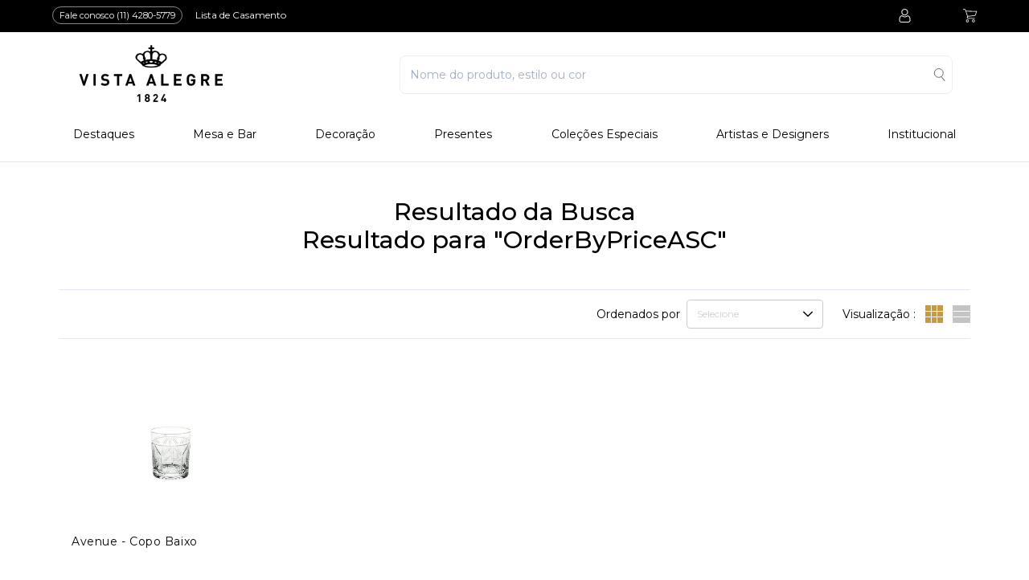

--- FILE ---
content_type: text/html; charset=utf-8
request_url: https://br.vistaalegre.com/mesa-e-bar/cristal/Bar/Acima%20de%20R$%202@dot@001,00/by%20Stephen%20Jones/de-2001-a-80000/OrderByPriceASC
body_size: 31560
content:
<!DOCTYPE html >
<html xmlns="http://www.w3.org/1999/xhtml" xmlns:vtex="http://www.vtex.com.br/2009/vtex-common" xmlns:vtex.cmc="http://www.vtex.com.br/2009/vtex-commerce" lang="pt-br">
  <head><meta name="language" content="pt-BR" />
<meta name="country" content="BRA" />
<meta name="currency" content="R$" />
<meta charset="UTF-8" /><meta name="viewport" content="width=device-width, user-scalable=no, initial-scale=1.0, maximum-scale=1.0, minimum-scale=1.0" /><meta name="format-detection" content="telephone=no" /><link rel="apple-touch-icon" sizes="57x57" href="/arquivos/apple-icon-57x57.png?v=635460317619200000" /><link rel="apple-touch-icon" sizes="60x60" href="/arquivos/apple-icon-60x60.png?v=635460317619200000" /><link rel="apple-touch-icon" sizes="72x72" href="/arquivos/apple-icon-72x72.png?v=635460317619200000" /><link rel="apple-touch-icon" sizes="76x76" href="/arquivos/apple-icon-76x76.png?v=635460317619200000" /><link rel="apple-touch-icon" sizes="114x114" href="/arquivos/apple-icon-114x114.png?v=635460317619200000" /><link rel="apple-touch-icon" sizes="120x120" href="/arquivos/apple-icon-120x120.png?v=635460317619200000" /><link rel="apple-touch-icon" sizes="144x144" href="/arquivos/apple-icon-144x144.png?v=635460317619200000" /><link rel="apple-touch-icon" sizes="152x152" href="/arquivos/apple-icon-152x152.png?v=635460317619200000" /><link rel="apple-touch-icon" sizes="180x180" href="/arquivos/apple-icon-180x180.png?v=635460317619200000" /><link rel="apple-touch-icon" sizes="180x180" href="/arquivos/apple-icon-180x180.png?v=635460317619200000" /><link rel="apple-touch-icon" sizes="192x192" href="/arquivos/android-icon-192x192.png?v=635460317619200000" /><link rel="icon" type="image/jpg" sizes="32x32" href="/arquivos/favicon-32x32.png?v=635460317619200000" /><link rel="icon" type="image/jpg" sizes="16x16" href="/arquivos/favicon-16x16.png?v=635460317619200000" /><meta name="msapplication-TileColor" content="#ffffff" /><meta name="msapplication-TileImage" content="/arquivos/ms-icon-144x144.png" /><meta name="theme-color" content="#ffffff" /><meta http-equiv="Content-Type" content="text/html;charset=utf-8" />
<meta name="description" content="Confira Peças de Cristal de Alta Qualidade no Site Oficial Vista Alegre!" />
<meta name="Abstract" content="Bar em Mesa e Bar - Cristal – vistaalegre" />
<meta name="author" content="Vista Alegre" />
<meta name="copyright" content="Vista Alegre" />
<meta name="vtex-version" content="1.0.0.0" />
<meta http-equiv="pragma" content="no-cache" />
<meta name="google-site-verification" content="hrvtLTGFZyi0v7qA6JciESQriG40YXsRdqISmQDzHKE" /><meta name="facebook-domain-verification" content="xbgp3u0w35yq7xwx2nrlkonm9uoq5n" /><style>
    .page--product .product .giftlist-insertsku-wrapper {
      display: block!important;
    }

    a.glis-link.must-login {
      margin-top: 20px!important;
      display: block!important;
      text-align: center!important;
    }

    .header__weedinglist {
      opacity: 1!important;
      pointer-events: auto!important;
    }

    .modal {
        display: none; /* Ocultar por padrão */
        position: fixed;
        z-index: 999999 !important;
        left: 0;
        top: 0;
        width: 100%;
        height: 100%;
        overflow: auto;
        background-color: rgba(0,0,0,0.4);
    }

    .modal-content {
        background-color: #fefefe;
        margin: 15% auto;
        padding: 20px;
        border: 1px solid #888;
        width: 80%;
        max-width: 400px;
        border-radius: 5px;
        text-align: center;
        position: relative;
        z-index: 999999 !important;
    }
    
    .close {
        color: #aaa;
        float: right;
        font-size: 28px;
        font-weight: bold;
        position: relative;
        top: -10px;
        right: -10px;
    }
    
    .close:hover,
    .close:focus {
        color: black;
        text-decoration: none;
        cursor: pointer;
    }

</style><meta name="sb.validation_hash" content="BLI-njHIbHUMmzrQfmQUseAmoDsrjvTpLpcAOODSPtZmParOZOaTqTNJzGsXrSbGRsCCHduvvhxptvnAWACaPYNHbXwdqoMaQroh" /><title>Bar em Mesa e Bar - Cristal – vistaalegre</title><script type="text/javascript" language="javascript">var jscheckoutUrl = 'https://br.vistaalegre.com/checkout/#/cart';var jscheckoutAddUrl = 'https://br.vistaalegre.com/checkout/cart/add';var jscheckoutGiftListId = '';var jsnomeSite = 'vistaalegre';var jsnomeLoja = 'vistaalegre';var jssalesChannel = '1';var defaultStoreCurrency = 'R$';var localeInfo = {"CountryCode":"BRA","CultureCode":"pt-BR","CurrencyLocale":{"RegionDisplayName":"Brazil","RegionName":"BR","RegionNativeName":"Brasil","TwoLetterIsoRegionName":"BR","CurrencyEnglishName":"Brazilian Real","CurrencyNativeName":"Real","CurrencySymbol":"R$","ISOCurrencySymbol":"BRL","Locale":1046,"Format":{"CurrencyDecimalDigits":2,"CurrencyDecimalSeparator":",","CurrencyGroupSeparator":".","CurrencyGroupSize":3,"StartsWithCurrencySymbol":true},"FlagUrl":"http://www.geonames.org/flags/x/br.gif"}};</script> 
<script type="text/javascript" language="javascript">vtxctx = {"searchTerm":"Bar","categoryId":"11","categoryName":"Cristal","departmentyId":"5","departmentName":"Mesa e Bar","isOrder":"0","isCheck":"0","isCart":"0","actionType":"","actionValue":"","login":null,"url":"br.vistaalegre.com","transurl":"br.vistaalegre.com"};</script> 
<script language="javascript" src="https://io.vtex.com.br/front-libs/jquery/1.8.3/jquery-1.8.3.min.js?v=1.0.0.0"   type="text/javascript"></script>
<script language="javascript" src="https://vistaalegre.vteximg.com.br/scripts/swfobject.js?v=1.0.0.0"   type="text/javascript"></script>
<script language="javascript" src="https://vistaalegre.vteximg.com.br/scripts/vtex.ajax.wait.js?v=1.0.0.0"   type="text/javascript"></script>
<script language="javascript" src="https://vistaalegre.vteximg.com.br/scripts/vtex.common.js?v=1.0.0.0"   type="text/javascript"></script>
<script language="javascript" src="https://vtex.vtexassets.com/_v/public/assets/v1/npm/@vtex/render-extension-loader@0.1.6/lib/render-extension-loader.js?v=1.0.0.0"   type="text/javascript"></script>
<script language="javascript" src="https://io.vtex.com.br/rc/rc.js?v=1.0.0.0"   type="text/javascript"></script>
<script language="javascript" src="https://activity-flow.vtex.com/af/af.js?v=1.0.0.0"   type="text/javascript"></script>
<script language="javascript" src="https://vistaalegre.vteximg.com.br/scripts/vtex.tagmanager.helper.js?v=1.0.0.0"   type="text/javascript"></script>
<script language="javascript" src="https://io.vtex.com.br/portal-ui/v1.21.0/scripts/vtex-events-all.min.js?v=1.0.0.0"   type="text/javascript"></script>
<script language="javascript" src="https://io.vtex.com.br/portal-ui/v1.21.0/scripts/vtex-analytics.js?v=1.0.0.0"   type="text/javascript"></script>
<script language="javascript" src="https://io.vtex.com.br/front-libs/front-i18n/0.7.2/vtex-i18n.min.js?v=1.0.0.0"   type="text/javascript"></script>
<script language="javascript" src="https://io.vtex.com.br/front-libs/front-utils/3.0.8/underscore-extensions.js?v=1.0.0.0"   type="text/javascript"></script>
<script language="javascript" src="https://vistaalegre.vteximg.com.br/scripts/currency-format.min.js?v=1.0.0.0"   type="text/javascript"></script>
<script language="javascript" src="https://io.vtex.com.br/front-libs/dustjs-linkedin/2.3.5/dust-core-2.3.5.min.js?v=1.0.0.0"   type="text/javascript"></script>
<script language="javascript" src="https://io.vtex.com.br/vtex.js/v2.13.1/vtex.min.js?v=1.0.0.0"   type="text/javascript"></script>
<script language="javascript" src="https://io.vtex.com.br/vtex-id-ui/3.28.0/vtexid-jquery.min.js?v=1.0.0.0"   type="text/javascript"></script>
<script language="javascript" src="https://io.vtex.com.br/portal-plugins/2.9.13/js/portal-template-as-modal.min.js?v=1.0.0.0"   type="text/javascript"></script>
<script language="javascript" src="https://io.vtex.com.br/portal-plugins/2.9.13/js/portal-sku-selector-with-template-v2.min.js?v=1.0.0.0"   type="text/javascript"></script>
<script language="javascript" src="https://vistaalegre.vteximg.com.br/scripts/vtex.cookie.js?v=1.0.0.0"   type="text/javascript"></script>
<script language="javascript" src="https://vistaalegre.vteximg.com.br/scripts/jquery.pager.js?v=1.0.0.0"   type="text/javascript"></script>
<link rel="stylesheet" href="https://unpkg.com/tachyons@4/css/tachyons.min.css" /><link href="/arquivos/font-awesome.min.css?v=0.3.7" rel="stylesheet" /><link href="/arquivos/vistaalegre.min.css?v=0.4.25" rel="stylesheet" /><link href="/arquivos/vistaalegre-page-main.css?v=638610721252770000" rel="stylesheet" /><script language="javascript">var ___scriptPathTransac = '';</script><script language="javascript">var ___scriptPath = '';</script>
<!-- Start - WebAnalyticsViewPart -->
<script> var defaultUtmFromFolder = '';</script>
<!-- CommerceContext.Current.VirtualFolder.Name: Busca -->

<script>
vtex.events.addData({"pageCategory":"InternalSiteSearch","pageDepartment":"Mesa e Bar","pageUrl":"http://br.vistaalegre.com/mesa-e-bar/cristal/Bar/Acima de R$ 2@dot@001,00/by Stephen Jones/de-2001-a-80000/OrderByPriceASC","pageTitle":"Bar em Mesa e Bar - Cristal – vistaalegre","skuStockOutFromShelf":[],"skuStockOutFromProductDetail":[],"shelfProductIds":["1024"],"accountName":"vistaalegre","pageFacets":["departmentId:5","categoriesFullPath:/5/","brandId:2000000","priceFrom:[501 TO 1000]"],"siteSearchTerm":"Bar","siteSearchForm":"/mesa-e-bar/cristal/Bar/Acima de R$ 2@dot@001,00/by Stephen Jones/de-2001-a-80000/OrderByPriceASC","siteSearchCategory":"11","siteSearchResults":1});
</script>

<script>
(function(w,d,s,l,i){w[l]=w[l]||[];w[l].push({'gtm.start':
                            new Date().getTime(),event:'gtm.js'});var f=d.getElementsByTagName(s)[0],
                            j=d.createElement(s),dl=l!='dataLayer'?'&l='+l:'';j.async=true;j.src=
                            '//www.googletagmanager.com/gtm.js?id='+i+dl;f.parentNode.insertBefore(j,f);
                            })(window,document,'script','dataLayer','GTM-PN4TFLK');
</script>

<script>
var helper = new vtexTagManagerHelper('internalSiteSearchView'); helper.init();
</script>

<!-- End - WebAnalyticsViewPart -->
<link rel="canonical" href="https://br.vistaalegre.com/mesa-e-bar/cristal/bar/acima%20de%20r$%202@dot@001,00/by%20stephen%20jones/de-2001-a-80000/orderbypriceasc" /></head>
  <body class="page--search page--catalog"><div class="ajax-content-loader" rel="/no-cache/callcenter/disclaimer"></div><header class="header w-100 bg-white primary top-0 z-999 flex justify-between flex-column"><div class="header__login" style="display: none;"><script>
                                    $(document).ready(function () {
                                        vtexid.setScope('d39383b6-b68a-424e-921c-afbe019257d4');
                                        vtexid.setScopeName('vistaalegre');
                                        $('body').on('click', '#login', function () {
                                            vtexid.start(
                                                    {
                                                        returnUrl: '/mesa-e-bar/cristal/Bar/Acima%20de%20R$%202@dot@001,00/by%20Stephen%20Jones/de-2001-a-80000/OrderByPriceASC',
                                                        userEmail: '',
                                                        locale: 'pt-BR',
                                                        forceReload: false
                                                    });
                                        });
                                    });
                                   </script><div class="ajax-content-loader" rel="/no-cache/user/welcome"></div></div><div class="header__area header__area--top w-100 bg-black white pv3"><div class="header__inner container container flex justify-between items-center"><button class="btn btn--menu hide--lg"><svg width="50" height="50" viewBox="0 0 50 50" fill="none" xmlns="http://www.w3.org/2000/svg"><path d="M12 19C12 18.4477 12.4477 18 13 18H36C36.5523 18 37 18.4477 37 19C37 19.5523 36.5523 20 36 20H13C12.4477 20 12 19.5523 12 19Z" fill="currentColor" /><path d="M12 31C12 30.4477 12.4477 30 13 30H36C36.5523 30 37 30.4477 37 31C37 31.5523 36.5523 32 36 32H13C12.4477 32 12 31.5523 12 31Z" fill="currentColor" /><path d="M12 25C12 24.4477 12.4477 24 13 24H36C36.5523 24 37 24.4477 37 25C37 25.5523 36.5523 26 36 26H13C12.4477 26 12 25.5523 12 25Z" fill="currentColor" /></svg></button><div class="header__contact f7 br-pill ph3 ba b--white mr5 pv1 hide--sm hide--md"><span>Fale conosco (11) 4280-5779</span></div><div class="header__weedinglist f7 mr-auto hide--sm hide--md"><a href="/giftlist">Lista de Casamento</a></div><div class="header__logo hide--lg"><div class="logo"><a class="logo__link" href="/" title="Vista Alegre"><img class="hide--sm hide--md" src="/arquivos/logo-va.png?v=637356999116770000" /><img class="hide--lg" src="/arquivos/logo-va-branco.png?v=637356999111470000" /></a></div></div><div class="header__account flex items-center justify-between mr5 mr7-l pr7-l hide--sm hide--md f7"><div class="ed3-login"><svg width="17" height="17" viewBox="0 0 17 17" fill="none" xmlns="http://www.w3.org/2000/svg"><path d="M8.3788 8.18896C9.50381 8.18896 10.4779 7.78547 11.274 6.98937C12.0698 6.19341 12.4734 5.2195 12.4734 4.09435C12.4734 2.9696 12.0699 1.99556 11.2738 1.19933C10.4777 0.403495 9.50368 0 8.3788 0C7.25365 0 6.27974 0.403495 5.48377 1.19946C4.68781 1.99543 4.28418 2.96947 4.28418 4.09435C4.28418 5.2195 4.68781 6.19354 5.48377 6.9895C6.28 7.78534 7.25404 8.18896 8.3788 8.18896ZM6.1883 1.90386C6.79906 1.2931 7.51552 0.996222 8.3788 0.996222C9.24195 0.996222 9.95854 1.2931 10.5694 1.90386C11.1802 2.51474 11.4772 3.23133 11.4772 4.09435C11.4772 4.95763 11.1802 5.67409 10.5694 6.28498C9.95854 6.89586 9.24195 7.19274 8.3788 7.19274C7.51578 7.19274 6.79932 6.89573 6.1883 6.28498C5.57742 5.67422 5.2804 4.95763 5.2804 4.09435C5.2804 3.23133 5.57742 2.51474 6.1883 1.90386Z" fill="#FBF7F7" /><path d="M15.5433 13.0722C15.5204 12.7409 15.474 12.3796 15.4056 11.998C15.3366 11.6136 15.2478 11.2501 15.1414 10.918C15.0314 10.5747 14.8821 10.2356 14.6973 9.91073C14.5057 9.57351 14.2806 9.27987 14.0279 9.03824C13.7637 8.78546 13.4403 8.58222 13.0662 8.43397C12.6935 8.28651 12.2804 8.2118 11.8385 8.2118C11.6649 8.2118 11.4971 8.283 11.173 8.49403C10.9735 8.62411 10.7402 8.77457 10.4797 8.94097C10.257 9.08286 9.95536 9.2158 9.58273 9.33616C9.21918 9.4538 8.85006 9.51346 8.4856 9.51346C8.12141 9.51346 7.75228 9.4538 7.38847 9.33616C7.01624 9.21593 6.71442 9.08299 6.49212 8.9411C6.23415 8.77625 6.00069 8.6258 5.79823 8.4939C5.47437 8.28287 5.30653 8.21167 5.133 8.21167C4.69098 8.21167 4.27802 8.28651 3.90539 8.4341C3.53159 8.58209 3.20799 8.78533 2.94353 9.03837C2.69088 9.28013 2.46572 9.57364 2.27428 9.91073C2.08972 10.2356 1.94031 10.5745 1.83032 10.9181C1.7241 11.2503 1.63525 11.6136 1.56625 11.998C1.49777 12.379 1.45147 12.7405 1.42851 13.0725C1.40594 13.3972 1.39453 13.735 1.39453 14.0764C1.39453 14.9638 1.67663 15.6822 2.23291 16.212C2.78232 16.7349 3.50916 17 4.39332 17H12.5789C13.4628 17 14.1897 16.7349 14.7392 16.212C15.2956 15.6826 15.5777 14.9639 15.5777 14.0763C15.5776 13.7337 15.566 13.3959 15.5433 13.0722ZM14.0523 15.4903C13.6893 15.8358 13.2073 16.0037 12.5788 16.0037H4.39332C3.76466 16.0037 3.2827 15.8358 2.9198 15.4904C2.56377 15.1515 2.39075 14.6889 2.39075 14.0764C2.39075 13.7579 2.40126 13.4434 2.42227 13.1414C2.44276 12.8452 2.48466 12.5198 2.54678 12.174C2.60813 11.8325 2.68621 11.512 2.77908 11.2219C2.86818 10.9437 2.98971 10.6682 3.14042 10.4028C3.28426 10.1499 3.44975 9.93291 3.63237 9.75808C3.80318 9.59452 4.01849 9.46067 4.27218 9.36029C4.50681 9.26742 4.77048 9.21658 5.05673 9.20893C5.09162 9.22748 5.15375 9.26288 5.25439 9.32851C5.45919 9.46197 5.69524 9.61424 5.9562 9.7809C6.25036 9.96845 6.62934 10.1378 7.08212 10.284C7.54502 10.4337 8.01713 10.5097 8.48573 10.5097C8.95434 10.5097 9.42657 10.4337 9.88921 10.2841C10.3424 10.1377 10.7212 9.96845 11.0158 9.78064C11.2828 9.60996 11.5123 9.4621 11.7171 9.32851C11.8177 9.26301 11.8798 9.22748 11.9147 9.20893C12.2011 9.21658 12.4648 9.26742 12.6995 9.36029C12.9531 9.46067 13.1684 9.59465 13.3392 9.75808C13.5218 9.93278 13.6873 10.1498 13.8312 10.4029C13.982 10.6682 14.1037 10.9438 14.1926 11.2217C14.2856 11.5123 14.3639 11.8326 14.4251 12.1739C14.4871 12.5203 14.5291 12.8458 14.5496 13.1415V13.1418C14.5707 13.4426 14.5814 13.757 14.5815 14.0764C14.5814 14.689 14.4083 15.1515 14.0523 15.4903Z" fill="#FBF7F7" /></svg></div></div><div class="header__minicart js-minicart mr3 mr0-ns"><div class="minicart relative"><button class="minicart__open"><span class="minicart__bag"><svg width="18" height="18" viewBox="0 0 18 18" fill="none" xmlns="http://www.w3.org/2000/svg"><g clip-path="url(#clip0)"><path d="M5.74196 14.0006C4.7041 14.0006 3.86279 14.842 3.86279 15.8798C3.86279 16.9176 4.70414 17.7589 5.74196 17.7589C6.77982 17.7589 7.62113 16.9176 7.62113 15.8798C7.62117 14.842 6.77982 14.0006 5.74196 14.0006ZM5.74196 16.9238C5.16538 16.9238 4.69799 16.4564 4.69799 15.8798C4.69799 15.3032 5.16538 14.8358 5.74196 14.8358C6.31854 14.8358 6.78593 15.3032 6.78593 15.8798C6.78597 16.4564 6.31854 16.9238 5.74196 16.9238Z" fill="white" /><path d="M13.6763 14.0006C12.6384 14.0006 11.7971 14.842 11.7971 15.8798C11.7971 16.9176 12.6385 17.7589 13.6763 17.7589C14.7141 17.7589 15.5555 16.9176 15.5555 15.8798C15.5555 14.842 14.7141 14.0006 13.6763 14.0006ZM13.6763 16.9238C13.0997 16.9238 12.6323 16.4564 12.6323 15.8798C12.6323 15.3032 13.0997 14.8358 13.6763 14.8358C14.2529 14.8358 14.7203 15.3032 14.7203 15.8798C14.7203 16.4564 14.2529 16.9238 13.6763 16.9238Z" fill="white" /><path d="M17.9149 3.03877C17.8279 2.94378 17.7089 2.88431 17.5808 2.87172L3.98805 2.6838L3.61222 1.5354C3.34745 0.767707 2.62856 0.249437 1.81654 0.240845H0.417597C0.186958 0.240845 0 0.427802 0 0.658442C0 0.889081 0.186958 1.07604 0.417597 1.07604H1.81654C2.27059 1.08607 2.6704 1.37762 2.81879 1.80684L5.47053 9.80381L5.26175 10.284C5.02887 10.8846 5.09881 11.5604 5.44967 12.1006C5.79716 12.6311 6.38178 12.9585 7.01566 12.9775H15.1379C15.3686 12.9775 15.5555 12.7906 15.5555 12.5599C15.5555 12.3293 15.3686 12.1423 15.1379 12.1423H7.01562C6.65766 12.1334 6.32814 11.9451 6.13867 11.6412C5.95131 11.3411 5.91282 10.9713 6.03428 10.639L6.20133 10.2631L14.9917 9.34441C15.9573 9.23806 16.7516 8.5358 16.9753 7.5905L17.9776 3.39366C18.0227 3.27281 17.9988 3.13689 17.9149 3.03877ZM16.161 7.40262C16.0254 8.01113 15.5088 8.45998 14.8873 8.50926L6.20133 9.40708L4.2595 3.519L17.0588 3.70691L16.161 7.40262Z" fill="white" /></g><defs><clipPath id="clip0"><rect width="18" height="18" fill="white" /></clipPath></defs></svg></span></button><div class="minicart__overlay bg-black w-100 h-100 fixed o-40 top-0 left-0 o-0 v-hidden z-999"></div><div class="minicart__container fixed z-1 bg-white top-0 bottom-0 right-0 w-100 primary o-0 v-hidden z-999"><div class="minicart__header flex pv2 ph4 items-center"><button class="minicart__close"><svg xmlns="http://www.w3.org/2000/svg" width="20" height="20" viewBox="0 0 20 20"><path id="ico-close" fill="currentColor" d="M60.788,43.292l-7.96,7.841,7.91,7.791a1.065,1.065,0,0,1,0,1.522,1.1,1.1,0,0,1-1.545,0l-7.91-7.792-8.262,8.138a1.1,1.1,0,0,1-1.545,0,1.065,1.065,0,0,1,0-1.522l8.262-8.138-8.312-8.188a1.065,1.065,0,0,1,0-1.522,1.1,1.1,0,0,1,1.545,0l8.312,8.188,7.96-7.841a1.1,1.1,0,0,1,1.545,0A1.065,1.065,0,0,1,60.788,43.292Z" transform="translate(-41.125 -41.125)" /></svg></button><span class="minicart__text primary ttu b f6">Minhas Compras</span></div><div class="minicart__content"><div class="minicart__empty" rv-hide="cart.itemCount | lt 1">Sua sacola de compras está vazia :(</div><ul class="minicart__products ph4"><li class="minicart__item" rv-each-item="cart.items"><div class="minicart__product flex justify-start bb pv3 relative"><div class="minicart__product-header mr-auto"><img class="minicart__product-image" rv-src="item.imageUrl | productImgSize 77 129" rv-alt="item.name" rv-title="item.name" /></div><div class="minicart__product-content w-80 pl5 flex flex-wrap"><h3 class="minicart__product-name f6 b lh-solid w-100">{ item.name }<span class="minicart__product-brand">{ item.designers }</span></h3><div class="minicart__product-price f6 w-60"><div class="minicart__product-price-unit" rv-if="item.listPrice"><span class="minicart__product-price-label">DE:</span><span class="minicart__product-price--unit">{ item.listPrice | formatPrice }</span></div><div class="minicart__product-price-total"><span class="minicart__product-price-label">POR:</span><span class="minicart__product-price--total">{ item.sellingPrice | minicartPriceTotal item.quantity }</span></div></div><div class="minicart__product-quantity ml-auto w-40"><div class="quantity flex items-center"><button class="quantity__button quantity__button--minus">-</button><div class="quantity__value"><input class="quantity__input" type="text" rv-value="item.quantity" rv-data-minicart-index="item.index" /></div><button class="quantity__button quantity__button--plus">+</button></div></div></div><a class="minicart__product-remove mt-auto f7 absolute right-0" rv-data-minicart-index="item.index"><svg width="32" height="32" viewBox="0 0 32 32" fill="none" xmlns="http://www.w3.org/2000/svg"><path d="M16 31C24.2843 31 31 24.2843 31 16C31 7.71573 24.2843 1 16 1C7.71573 1 1 7.71573 1 16C1 24.2843 7.71573 31 16 31Z" fill="white" stroke="#AAAAAA" stroke-width="2" /><path fill-rule="evenodd" clip-rule="evenodd" d="M9.49398 11.9905H10.0361L11.3012 22.5659C11.3253 22.8191 11.5422 23 11.7952 23H20.2048C20.4578 23 20.6627 22.8191 20.6988 22.5659L21.9639 11.9905H22.506C22.7831 11.9905 23 11.7735 23 11.4961C23 11.2188 22.7831 11.0017 22.506 11.0017H21.5181H18.7229V9.4944C18.7229 9.21705 18.506 9 18.2289 9H13.7711C13.494 9 13.2771 9.21705 13.2771 9.4944V11.0017H10.4819H9.49398C9.21687 11.0017 9 11.2188 9 11.4961C9 11.7735 9.22892 11.9905 9.49398 11.9905ZM14.2651 9.9888H17.7349V11.0017H14.2651V9.9888ZM20.9639 11.9905L19.7711 22.0233H12.2289L11.0361 11.9905H20.9639ZM14.3614 20.5159C14.6386 20.5159 14.8554 20.2989 14.8554 20.0215V14.1008C14.8554 13.8234 14.6386 13.6064 14.3614 13.6064C14.0843 13.6064 13.8675 13.8234 13.8675 14.1008V20.0215C13.8675 20.2989 14.0843 20.5159 14.3614 20.5159ZM17.6386 20.5159C17.9157 20.5159 18.1325 20.2989 18.1325 20.0215V14.1008C18.1325 13.8234 17.9157 13.6064 17.6386 13.6064C17.3614 13.6064 17.1446 13.8234 17.1446 14.1008V20.0215C17.1446 20.2989 17.3735 20.5159 17.6386 20.5159Z" fill="#111111" stroke="#111111" stroke-width="0.5" /></svg></a><div class="minicart__product-footer"></div></div></li></ul></div><div class="minicart__footer absolute bottom-0 pv7 ph4 w-100 bg-white" rv-show="cart.itemCount | lt 1"><div class="minicart__total flex items-center justify-center"><span class="minicart__total-text b mr2">Total:</span><span class="minicart__value">{ cart.total | formatPrice }</span></div><a class="btn btn--goto-checkout w-100 db bg-primary white b tc f6 pv3" href="/checkout">Finalizar compra</a></div></div></div></div></div></div><div class="header__area header__area--main"><div class="header__inner flex justify-between items-center container"><div class="header__logo ml4 hide--sm hide--md"><div class="logo"><a class="logo__link" href="/" title="Vista Alegre"><img class="hide--sm hide--md" src="/arquivos/logo-va.png?v=637356999116770000" /><img class="hide--lg" src="/arquivos/logo-va-branco.png?v=637356999111470000" /></a></div></div><div class="header__search flex-auto mr4-l f6"><div class="search w-100 relative left-0 right-0 pa3 flex items-center justify-between"><div class="search__form w-100"><form class="form" action="/busca"><div class="container"><div class="form__field flex flex-row-reverse justify-between items-center ba br3 pa3"><button class="search-form__submit form__submit"><svg width="15" height="17" viewBox="0 0 15 17" fill="none" xmlns="http://www.w3.org/2000/svg"><path d="M12.2851 5.90888C12.2851 8.88899 9.8301 11.3178 6.78564 11.3178C3.74118 11.3178 1.28619 8.88899 1.28619 5.90888C1.28619 2.92878 3.74118 0.5 6.78564 0.5C9.8301 0.5 12.2851 2.92878 12.2851 5.90888Z" stroke="#716B6B" /><line y1="-0.5" x2="6.92048" y2="-0.5" transform="matrix(0.63048 0.776206 -0.785473 0.618895 9.51263 10.7434)" stroke="#716B6B" /></svg></button><input class="search-form__input form__input flex-auto pa2 bg-transparent" type="text" placeholder="Nome do produto, estilo ou cor" name="ft" autocomplete="off" required="required" /><button class="search__close"><svg xmlns="http://www.w3.org/2000/svg" width="20" height="20" viewBox="0 0 20 20"><path id="ico-close" fill="currentColor" d="M60.788,43.292l-7.96,7.841,7.91,7.791a1.065,1.065,0,0,1,0,1.522,1.1,1.1,0,0,1-1.545,0l-7.91-7.792-8.262,8.138a1.1,1.1,0,0,1-1.545,0,1.065,1.065,0,0,1,0-1.522l8.262-8.138-8.312-8.188a1.065,1.065,0,0,1,0-1.522,1.1,1.1,0,0,1,1.545,0l8.312,8.188,7.96-7.841a1.1,1.1,0,0,1,1.545,0A1.065,1.065,0,0,1,60.788,43.292Z" transform="translate(-41.125 -41.125)" /></svg></button></div></div></form></div><div class="search-result search-result--loading"><div class="container"><div class="search-result__render flex-l"></div></div></div></div><div class="search__overlay fixed w-100 h-100 bg-black-60 left-0 top-0"></div></div><button class="btn btn--search ml-auto mr2 hide"><svg width="15" height="17" viewBox="0 0 15 17" fill="none" xmlns="http://www.w3.org/2000/svg"><path d="M12.2851 5.90888C12.2851 8.88899 9.8301 11.3178 6.78564 11.3178C3.74118 11.3178 1.28619 8.88899 1.28619 5.90888C1.28619 2.92878 3.74118 0.5 6.78564 0.5C9.8301 0.5 12.2851 2.92878 12.2851 5.90888Z" stroke="#716B6B" /><line y1="-0.5" x2="6.92048" y2="-0.5" transform="matrix(0.63048 0.776206 -0.785473 0.618895 9.51263 10.7434)" stroke="#716B6B" /></svg></button></div></div><div class="header__area header__area--bottom hide--sm hide--md pv3 pb0-l"><div class="header__inner container"><div class="header__menu w-100 ph3">
  <div class="menu menu--main f4 f5-l">
    <ul class="menu__list flex-l justify-between">
      <li class="menu__item menu__item--level-1 Destaques">
        <a class="menu__link pv0-l pv3 db ph3 tc" href="/destaques">Destaques</a>
        <ul class="menu__submenu bg-white absolute-l z-1 Destaques">
          <div class="container flex relative">
            <div class="w-100 mr4-l lh-copy">
              <li class="menu__item Lançamentos">
                <a class="menu__link" href="/destaques/lancamentos">Lançamentos</a>
              </li>
              <li class="menu__item Prêmios e Distinções">
                <a class="menu__link" href="/destaques/premios-e-distincoes">Prêmios e Distinções</a>
              </li>
              <li class="menu__item Bar e Enologia">
                <a class="menu__link" href="/destaques/bar-e-enologia">Bar e Enologia</a>
              </li>
              <li class="menu__item Coleção Amazōnia">
                <a class="menu__link" href="/amazonia">Coleção Amazōnia</a>
              </li>
            </div>
          </div>
        </ul>
        <button class="menu__handler dn-l">
          <svg width="21" height="35" viewBox="0 0 21 35" fill="none" xmlns="http://www.w3.org/2000/svg">
            <mask id="path-1-outside-1" maskUnits="userSpaceOnUse" x="-0.185606" y="-4.03897" width="33.5143" height="42.3414" fill="black">
              <rect fill="white" x="-0.185606" y="-4.03897" width="33.5143" height="42.3414" />
              <path fill-rule="evenodd" clip-rule="evenodd" d="M1.58942 16.4781C1.19266 16.8391 1.19266 17.4243 1.58942 17.7853C1.60061 17.7955 1.612 17.8054 1.62357 17.815L18.1145 32.8174C18.5113 33.1783 19.1546 33.1783 19.5513 32.8174C19.9481 32.4564 19.9481 31.8712 19.5513 31.5103L3.74541 17.131L19.5497 2.75327C19.9464 2.39232 19.9464 1.8071 19.5497 1.44614C19.1529 1.08519 18.5096 1.08519 18.1129 1.44614L1.58942 16.4781Z" />
            </mask>
            <path fill-rule="evenodd" clip-rule="evenodd" d="M1.58942 16.4781C1.19266 16.8391 1.19266 17.4243 1.58942 17.7853C1.60061 17.7955 1.612 17.8054 1.62357 17.815L18.1145 32.8174C18.5113 33.1783 19.1546 33.1783 19.5513 32.8174C19.9481 32.4564 19.9481 31.8712 19.5513 31.5103L3.74541 17.131L19.5497 2.75327C19.9464 2.39232 19.9464 1.8071 19.5497 1.44614C19.1529 1.08519 18.5096 1.08519 18.1129 1.44614L1.58942 16.4781Z" fill="#4E4E4E" />
            <path d="M1.58942 17.7853L2.10231 16.8854L2.10231 16.8854L1.58942 17.7853ZM1.58942 16.4781L1.07653 15.5783L1.58942 16.4781ZM1.62357 17.815L2.13646 16.9151L2.12124 16.9012L2.10556 16.8882L1.62357 17.815ZM18.1145 32.8174L18.6274 31.9175L18.6274 31.9175L18.1145 32.8174ZM19.5513 32.8174L20.0642 33.7172L20.0642 33.7172L19.5513 32.8174ZM19.5513 31.5103L20.0642 30.6104L19.5513 31.5103ZM3.74541 17.131L3.23253 16.2312L2.24338 17.131L3.23253 18.0309L3.74541 17.131ZM19.5497 2.75327L20.0626 3.65313L20.0626 3.65313L19.5497 2.75327ZM19.5497 1.44614L20.0626 0.546278L20.0626 0.546277L19.5497 1.44614ZM18.1129 1.44614L18.6257 2.346L18.6257 2.346L18.1129 1.44614ZM2.10231 16.8854C2.0892 16.8735 2.16956 16.9485 2.16956 17.1317C2.16956 17.3149 2.0892 17.3899 2.10231 17.378L1.07653 15.5783C0.692877 15.9273 0.414138 16.4754 0.414138 17.1317C0.414138 17.788 0.692877 18.3361 1.07653 18.6851L2.10231 16.8854ZM2.10556 16.8882C2.10429 16.8872 2.10321 16.8862 2.10231 16.8854L1.07653 18.6851C1.09802 18.7047 1.11971 18.7235 1.14158 18.7417L2.10556 16.8882ZM18.6274 31.9175L2.13646 16.9151L1.11068 18.7148L17.6016 33.7172L18.6274 31.9175ZM19.0384 31.9175C19.0161 31.9378 18.9447 31.9792 18.8329 31.9792C18.7212 31.9792 18.6497 31.9378 18.6274 31.9175L17.6016 33.7172C17.9761 34.0579 18.4247 34.197 18.8329 34.197C19.2412 34.197 19.6898 34.0579 20.0642 33.7172L19.0384 31.9175ZM19.0384 32.4101C19.0516 32.422 18.9712 32.347 18.9712 32.1638C18.9712 31.9806 19.0516 31.9056 19.0384 31.9175L20.0642 33.7172C20.4479 33.3682 20.7266 32.8201 20.7266 32.1638C20.7266 31.5075 20.4479 30.9594 20.0642 30.6104L19.0384 32.4101ZM3.23253 18.0309L19.0384 32.4101L20.0642 30.6104L4.2583 16.2312L3.23253 18.0309ZM19.0368 1.85341L3.23253 16.2312L4.2583 18.0309L20.0626 3.65313L19.0368 1.85341ZM19.0368 2.346C19.0499 2.35793 18.9695 2.28289 18.9695 2.09971C18.9695 1.91652 19.0499 1.84148 19.0368 1.85341L20.0626 3.65313C20.4462 3.30411 20.725 2.75598 20.725 2.09971C20.725 1.44343 20.4462 0.895306 20.0626 0.546278L19.0368 2.346ZM18.6257 2.346C18.6481 2.32568 18.7195 2.28431 18.8313 2.28431C18.943 2.28431 19.0144 2.32568 19.0368 2.346L20.0626 0.546277C19.6881 0.205644 19.2395 0.0665417 18.8313 0.0665413C18.423 0.0665407 17.9744 0.205646 17.6 0.546279L18.6257 2.346ZM2.10231 17.378L18.6257 2.346L17.6 0.546279L1.07653 15.5783L2.10231 17.378Z" fill="white" mask="url(#path-1-outside-1)" />
          </svg>
        </button>
      </li>
      <li class="menu__item menu__item--level-1 Mesa e Bar">
        <a class="menu__link pv0-l pv3 db ph3 tc" href="/mesa-e-bar">Mesa e Bar</a>
        <ul class="menu__submenu bg-white absolute-l z-1 Mesa e Bar">
          <div class="container flex relative">
            <div class="w-100 mr4-l lh-copy">
              <li class="menu__item Porcelana">
                <a class="menu__link" href="/mesa-e-bar/porcelana">Porcelana</a>
              </li>
              <li class="menu__item Cristal">
                <a class="menu__link" href="/mesa-e-bar/cristal">Cristal</a>
              </li>
              <li class="menu__item Vidro">
                <a class="menu__link" href="/mesa-e-bar/vidro">Vidro</a>
              </li>
              <li class="menu__item Cutelaria">
                <a class="menu__link" href="/mesa-e-bar/cutelaria">Cutelaria</a>
              </li>
            </div>
          </div>
        </ul>
        <button class="menu__handler dn-l">
          <svg width="21" height="35" viewBox="0 0 21 35" fill="none" xmlns="http://www.w3.org/2000/svg">
            <mask id="path-1-outside-1" maskUnits="userSpaceOnUse" x="-0.185606" y="-4.03897" width="33.5143" height="42.3414" fill="black">
              <rect fill="white" x="-0.185606" y="-4.03897" width="33.5143" height="42.3414" />
              <path fill-rule="evenodd" clip-rule="evenodd" d="M1.58942 16.4781C1.19266 16.8391 1.19266 17.4243 1.58942 17.7853C1.60061 17.7955 1.612 17.8054 1.62357 17.815L18.1145 32.8174C18.5113 33.1783 19.1546 33.1783 19.5513 32.8174C19.9481 32.4564 19.9481 31.8712 19.5513 31.5103L3.74541 17.131L19.5497 2.75327C19.9464 2.39232 19.9464 1.8071 19.5497 1.44614C19.1529 1.08519 18.5096 1.08519 18.1129 1.44614L1.58942 16.4781Z" />
            </mask>
            <path fill-rule="evenodd" clip-rule="evenodd" d="M1.58942 16.4781C1.19266 16.8391 1.19266 17.4243 1.58942 17.7853C1.60061 17.7955 1.612 17.8054 1.62357 17.815L18.1145 32.8174C18.5113 33.1783 19.1546 33.1783 19.5513 32.8174C19.9481 32.4564 19.9481 31.8712 19.5513 31.5103L3.74541 17.131L19.5497 2.75327C19.9464 2.39232 19.9464 1.8071 19.5497 1.44614C19.1529 1.08519 18.5096 1.08519 18.1129 1.44614L1.58942 16.4781Z" fill="#4E4E4E" />
            <path d="M1.58942 17.7853L2.10231 16.8854L2.10231 16.8854L1.58942 17.7853ZM1.58942 16.4781L1.07653 15.5783L1.58942 16.4781ZM1.62357 17.815L2.13646 16.9151L2.12124 16.9012L2.10556 16.8882L1.62357 17.815ZM18.1145 32.8174L18.6274 31.9175L18.6274 31.9175L18.1145 32.8174ZM19.5513 32.8174L20.0642 33.7172L20.0642 33.7172L19.5513 32.8174ZM19.5513 31.5103L20.0642 30.6104L19.5513 31.5103ZM3.74541 17.131L3.23253 16.2312L2.24338 17.131L3.23253 18.0309L3.74541 17.131ZM19.5497 2.75327L20.0626 3.65313L20.0626 3.65313L19.5497 2.75327ZM19.5497 1.44614L20.0626 0.546278L20.0626 0.546277L19.5497 1.44614ZM18.1129 1.44614L18.6257 2.346L18.6257 2.346L18.1129 1.44614ZM2.10231 16.8854C2.0892 16.8735 2.16956 16.9485 2.16956 17.1317C2.16956 17.3149 2.0892 17.3899 2.10231 17.378L1.07653 15.5783C0.692877 15.9273 0.414138 16.4754 0.414138 17.1317C0.414138 17.788 0.692877 18.3361 1.07653 18.6851L2.10231 16.8854ZM2.10556 16.8882C2.10429 16.8872 2.10321 16.8862 2.10231 16.8854L1.07653 18.6851C1.09802 18.7047 1.11971 18.7235 1.14158 18.7417L2.10556 16.8882ZM18.6274 31.9175L2.13646 16.9151L1.11068 18.7148L17.6016 33.7172L18.6274 31.9175ZM19.0384 31.9175C19.0161 31.9378 18.9447 31.9792 18.8329 31.9792C18.7212 31.9792 18.6497 31.9378 18.6274 31.9175L17.6016 33.7172C17.9761 34.0579 18.4247 34.197 18.8329 34.197C19.2412 34.197 19.6898 34.0579 20.0642 33.7172L19.0384 31.9175ZM19.0384 32.4101C19.0516 32.422 18.9712 32.347 18.9712 32.1638C18.9712 31.9806 19.0516 31.9056 19.0384 31.9175L20.0642 33.7172C20.4479 33.3682 20.7266 32.8201 20.7266 32.1638C20.7266 31.5075 20.4479 30.9594 20.0642 30.6104L19.0384 32.4101ZM3.23253 18.0309L19.0384 32.4101L20.0642 30.6104L4.2583 16.2312L3.23253 18.0309ZM19.0368 1.85341L3.23253 16.2312L4.2583 18.0309L20.0626 3.65313L19.0368 1.85341ZM19.0368 2.346C19.0499 2.35793 18.9695 2.28289 18.9695 2.09971C18.9695 1.91652 19.0499 1.84148 19.0368 1.85341L20.0626 3.65313C20.4462 3.30411 20.725 2.75598 20.725 2.09971C20.725 1.44343 20.4462 0.895306 20.0626 0.546278L19.0368 2.346ZM18.6257 2.346C18.6481 2.32568 18.7195 2.28431 18.8313 2.28431C18.943 2.28431 19.0144 2.32568 19.0368 2.346L20.0626 0.546277C19.6881 0.205644 19.2395 0.0665417 18.8313 0.0665413C18.423 0.0665407 17.9744 0.205646 17.6 0.546279L18.6257 2.346ZM2.10231 17.378L18.6257 2.346L17.6 0.546279L1.07653 15.5783L2.10231 17.378Z" fill="white" mask="url(#path-1-outside-1)" />
          </svg>
        </button>
      </li>
      <li class="menu__item menu__item--level-1 Decoração">
        <a class="menu__link pv0-l pv3 db ph3 tc" href="/decoracao">Decoração</a>
        <ul class="menu__submenu bg-white absolute-l z-1 Decoração">
          <div class="container flex relative">
            <div class="w-100 mr4-l lh-copy">
              <li class="menu__item Porcelana">
                <a class="menu__link" href="/decoracao/porcelana">Porcelana</a>
              </li>
              <li class="menu__item Cristal">
                <a class="menu__link" href="/decoracao/cristal">Cristal</a>
              </li>
            </div>
          </div>
        </ul>
        <button class="menu__handler dn-l">
          <svg width="21" height="35" viewBox="0 0 21 35" fill="none" xmlns="http://www.w3.org/2000/svg">
            <mask id="path-1-outside-1" maskUnits="userSpaceOnUse" x="-0.185606" y="-4.03897" width="33.5143" height="42.3414" fill="black">
              <rect fill="white" x="-0.185606" y="-4.03897" width="33.5143" height="42.3414" />
              <path fill-rule="evenodd" clip-rule="evenodd" d="M1.58942 16.4781C1.19266 16.8391 1.19266 17.4243 1.58942 17.7853C1.60061 17.7955 1.612 17.8054 1.62357 17.815L18.1145 32.8174C18.5113 33.1783 19.1546 33.1783 19.5513 32.8174C19.9481 32.4564 19.9481 31.8712 19.5513 31.5103L3.74541 17.131L19.5497 2.75327C19.9464 2.39232 19.9464 1.8071 19.5497 1.44614C19.1529 1.08519 18.5096 1.08519 18.1129 1.44614L1.58942 16.4781Z" />
            </mask>
            <path fill-rule="evenodd" clip-rule="evenodd" d="M1.58942 16.4781C1.19266 16.8391 1.19266 17.4243 1.58942 17.7853C1.60061 17.7955 1.612 17.8054 1.62357 17.815L18.1145 32.8174C18.5113 33.1783 19.1546 33.1783 19.5513 32.8174C19.9481 32.4564 19.9481 31.8712 19.5513 31.5103L3.74541 17.131L19.5497 2.75327C19.9464 2.39232 19.9464 1.8071 19.5497 1.44614C19.1529 1.08519 18.5096 1.08519 18.1129 1.44614L1.58942 16.4781Z" fill="#4E4E4E" />
            <path d="M1.58942 17.7853L2.10231 16.8854L2.10231 16.8854L1.58942 17.7853ZM1.58942 16.4781L1.07653 15.5783L1.58942 16.4781ZM1.62357 17.815L2.13646 16.9151L2.12124 16.9012L2.10556 16.8882L1.62357 17.815ZM18.1145 32.8174L18.6274 31.9175L18.6274 31.9175L18.1145 32.8174ZM19.5513 32.8174L20.0642 33.7172L20.0642 33.7172L19.5513 32.8174ZM19.5513 31.5103L20.0642 30.6104L19.5513 31.5103ZM3.74541 17.131L3.23253 16.2312L2.24338 17.131L3.23253 18.0309L3.74541 17.131ZM19.5497 2.75327L20.0626 3.65313L20.0626 3.65313L19.5497 2.75327ZM19.5497 1.44614L20.0626 0.546278L20.0626 0.546277L19.5497 1.44614ZM18.1129 1.44614L18.6257 2.346L18.6257 2.346L18.1129 1.44614ZM2.10231 16.8854C2.0892 16.8735 2.16956 16.9485 2.16956 17.1317C2.16956 17.3149 2.0892 17.3899 2.10231 17.378L1.07653 15.5783C0.692877 15.9273 0.414138 16.4754 0.414138 17.1317C0.414138 17.788 0.692877 18.3361 1.07653 18.6851L2.10231 16.8854ZM2.10556 16.8882C2.10429 16.8872 2.10321 16.8862 2.10231 16.8854L1.07653 18.6851C1.09802 18.7047 1.11971 18.7235 1.14158 18.7417L2.10556 16.8882ZM18.6274 31.9175L2.13646 16.9151L1.11068 18.7148L17.6016 33.7172L18.6274 31.9175ZM19.0384 31.9175C19.0161 31.9378 18.9447 31.9792 18.8329 31.9792C18.7212 31.9792 18.6497 31.9378 18.6274 31.9175L17.6016 33.7172C17.9761 34.0579 18.4247 34.197 18.8329 34.197C19.2412 34.197 19.6898 34.0579 20.0642 33.7172L19.0384 31.9175ZM19.0384 32.4101C19.0516 32.422 18.9712 32.347 18.9712 32.1638C18.9712 31.9806 19.0516 31.9056 19.0384 31.9175L20.0642 33.7172C20.4479 33.3682 20.7266 32.8201 20.7266 32.1638C20.7266 31.5075 20.4479 30.9594 20.0642 30.6104L19.0384 32.4101ZM3.23253 18.0309L19.0384 32.4101L20.0642 30.6104L4.2583 16.2312L3.23253 18.0309ZM19.0368 1.85341L3.23253 16.2312L4.2583 18.0309L20.0626 3.65313L19.0368 1.85341ZM19.0368 2.346C19.0499 2.35793 18.9695 2.28289 18.9695 2.09971C18.9695 1.91652 19.0499 1.84148 19.0368 1.85341L20.0626 3.65313C20.4462 3.30411 20.725 2.75598 20.725 2.09971C20.725 1.44343 20.4462 0.895306 20.0626 0.546278L19.0368 2.346ZM18.6257 2.346C18.6481 2.32568 18.7195 2.28431 18.8313 2.28431C18.943 2.28431 19.0144 2.32568 19.0368 2.346L20.0626 0.546277C19.6881 0.205644 19.2395 0.0665417 18.8313 0.0665413C18.423 0.0665407 17.9744 0.205646 17.6 0.546279L18.6257 2.346ZM2.10231 17.378L18.6257 2.346L17.6 0.546279L1.07653 15.5783L2.10231 17.378Z" fill="white" mask="url(#path-1-outside-1)" />
          </svg>
        </button>
      </li>
      <li class="menu__item menu__item--level-1 Presentes">
        <a class="menu__link pv0-l pv3 db ph3 tc" href="/presentes">Presentes</a>
        <ul class="menu__submenu bg-white absolute-l z-1 Presentes">
          <div class="container flex relative">
            <div class="w-100 mr4-l lh-copy">
              <li class="menu__item Corporativo">
                <a class="menu__link" href="/presentes/corporativo">Corporativo</a>
              </li>
              <li class="menu__item Para Ele">
                <a class="menu__link" href="/presentes/para-ele">Para Ele</a>
              </li>
              <li class="menu__item Para Ela">
                <a class="menu__link" href="/presentes/para-ela">Para Ela</a>
              </li>
              <li class="menu__item Todos">
                <a class="menu__link" href="/presentes/todos">Todos</a>
              </li>
            </div>
          </div>
        </ul>
        <button class="menu__handler dn-l">
          <svg width="21" height="35" viewBox="0 0 21 35" fill="none" xmlns="http://www.w3.org/2000/svg">
            <mask id="path-1-outside-1" maskUnits="userSpaceOnUse" x="-0.185606" y="-4.03897" width="33.5143" height="42.3414" fill="black">
              <rect fill="white" x="-0.185606" y="-4.03897" width="33.5143" height="42.3414" />
              <path fill-rule="evenodd" clip-rule="evenodd" d="M1.58942 16.4781C1.19266 16.8391 1.19266 17.4243 1.58942 17.7853C1.60061 17.7955 1.612 17.8054 1.62357 17.815L18.1145 32.8174C18.5113 33.1783 19.1546 33.1783 19.5513 32.8174C19.9481 32.4564 19.9481 31.8712 19.5513 31.5103L3.74541 17.131L19.5497 2.75327C19.9464 2.39232 19.9464 1.8071 19.5497 1.44614C19.1529 1.08519 18.5096 1.08519 18.1129 1.44614L1.58942 16.4781Z" />
            </mask>
            <path fill-rule="evenodd" clip-rule="evenodd" d="M1.58942 16.4781C1.19266 16.8391 1.19266 17.4243 1.58942 17.7853C1.60061 17.7955 1.612 17.8054 1.62357 17.815L18.1145 32.8174C18.5113 33.1783 19.1546 33.1783 19.5513 32.8174C19.9481 32.4564 19.9481 31.8712 19.5513 31.5103L3.74541 17.131L19.5497 2.75327C19.9464 2.39232 19.9464 1.8071 19.5497 1.44614C19.1529 1.08519 18.5096 1.08519 18.1129 1.44614L1.58942 16.4781Z" fill="#4E4E4E" />
            <path d="M1.58942 17.7853L2.10231 16.8854L2.10231 16.8854L1.58942 17.7853ZM1.58942 16.4781L1.07653 15.5783L1.58942 16.4781ZM1.62357 17.815L2.13646 16.9151L2.12124 16.9012L2.10556 16.8882L1.62357 17.815ZM18.1145 32.8174L18.6274 31.9175L18.6274 31.9175L18.1145 32.8174ZM19.5513 32.8174L20.0642 33.7172L20.0642 33.7172L19.5513 32.8174ZM19.5513 31.5103L20.0642 30.6104L19.5513 31.5103ZM3.74541 17.131L3.23253 16.2312L2.24338 17.131L3.23253 18.0309L3.74541 17.131ZM19.5497 2.75327L20.0626 3.65313L20.0626 3.65313L19.5497 2.75327ZM19.5497 1.44614L20.0626 0.546278L20.0626 0.546277L19.5497 1.44614ZM18.1129 1.44614L18.6257 2.346L18.6257 2.346L18.1129 1.44614ZM2.10231 16.8854C2.0892 16.8735 2.16956 16.9485 2.16956 17.1317C2.16956 17.3149 2.0892 17.3899 2.10231 17.378L1.07653 15.5783C0.692877 15.9273 0.414138 16.4754 0.414138 17.1317C0.414138 17.788 0.692877 18.3361 1.07653 18.6851L2.10231 16.8854ZM2.10556 16.8882C2.10429 16.8872 2.10321 16.8862 2.10231 16.8854L1.07653 18.6851C1.09802 18.7047 1.11971 18.7235 1.14158 18.7417L2.10556 16.8882ZM18.6274 31.9175L2.13646 16.9151L1.11068 18.7148L17.6016 33.7172L18.6274 31.9175ZM19.0384 31.9175C19.0161 31.9378 18.9447 31.9792 18.8329 31.9792C18.7212 31.9792 18.6497 31.9378 18.6274 31.9175L17.6016 33.7172C17.9761 34.0579 18.4247 34.197 18.8329 34.197C19.2412 34.197 19.6898 34.0579 20.0642 33.7172L19.0384 31.9175ZM19.0384 32.4101C19.0516 32.422 18.9712 32.347 18.9712 32.1638C18.9712 31.9806 19.0516 31.9056 19.0384 31.9175L20.0642 33.7172C20.4479 33.3682 20.7266 32.8201 20.7266 32.1638C20.7266 31.5075 20.4479 30.9594 20.0642 30.6104L19.0384 32.4101ZM3.23253 18.0309L19.0384 32.4101L20.0642 30.6104L4.2583 16.2312L3.23253 18.0309ZM19.0368 1.85341L3.23253 16.2312L4.2583 18.0309L20.0626 3.65313L19.0368 1.85341ZM19.0368 2.346C19.0499 2.35793 18.9695 2.28289 18.9695 2.09971C18.9695 1.91652 19.0499 1.84148 19.0368 1.85341L20.0626 3.65313C20.4462 3.30411 20.725 2.75598 20.725 2.09971C20.725 1.44343 20.4462 0.895306 20.0626 0.546278L19.0368 2.346ZM18.6257 2.346C18.6481 2.32568 18.7195 2.28431 18.8313 2.28431C18.943 2.28431 19.0144 2.32568 19.0368 2.346L20.0626 0.546277C19.6881 0.205644 19.2395 0.0665417 18.8313 0.0665413C18.423 0.0665407 17.9744 0.205646 17.6 0.546279L18.6257 2.346ZM2.10231 17.378L18.6257 2.346L17.6 0.546279L1.07653 15.5783L2.10231 17.378Z" fill="white" mask="url(#path-1-outside-1)" />
          </svg>
        </button>
      </li>
      <li class="menu__item menu__item--level-1 Coleções Especiais">
        <a class="menu__link pv0-l pv3 db ph3 tc" href="/colecoes-especiais">Coleções Especiais</a>
        <ul class="menu__submenu bg-white absolute-l z-1 Coleções Especiais">
          <div class="container flex relative">
            <div class="w-100 mr4-l lh-copy">
              <li class="menu__item Edições Especiais">
                <a class="menu__link" href="/colecoes-especiais/edicoes-especiais">Edições Especiais</a>
              </li>
              <li class="menu__item Outros Colecionáveis">
                <a class="menu__link" href="/colecoes-especiais/outros-colecionaveis">Outros Colecionáveis</a>
              </li>
            </div>
          </div>
        </ul>
        <button class="menu__handler dn-l">
          <svg width="21" height="35" viewBox="0 0 21 35" fill="none" xmlns="http://www.w3.org/2000/svg">
            <mask id="path-1-outside-1" maskUnits="userSpaceOnUse" x="-0.185606" y="-4.03897" width="33.5143" height="42.3414" fill="black">
              <rect fill="white" x="-0.185606" y="-4.03897" width="33.5143" height="42.3414" />
              <path fill-rule="evenodd" clip-rule="evenodd" d="M1.58942 16.4781C1.19266 16.8391 1.19266 17.4243 1.58942 17.7853C1.60061 17.7955 1.612 17.8054 1.62357 17.815L18.1145 32.8174C18.5113 33.1783 19.1546 33.1783 19.5513 32.8174C19.9481 32.4564 19.9481 31.8712 19.5513 31.5103L3.74541 17.131L19.5497 2.75327C19.9464 2.39232 19.9464 1.8071 19.5497 1.44614C19.1529 1.08519 18.5096 1.08519 18.1129 1.44614L1.58942 16.4781Z" />
            </mask>
            <path fill-rule="evenodd" clip-rule="evenodd" d="M1.58942 16.4781C1.19266 16.8391 1.19266 17.4243 1.58942 17.7853C1.60061 17.7955 1.612 17.8054 1.62357 17.815L18.1145 32.8174C18.5113 33.1783 19.1546 33.1783 19.5513 32.8174C19.9481 32.4564 19.9481 31.8712 19.5513 31.5103L3.74541 17.131L19.5497 2.75327C19.9464 2.39232 19.9464 1.8071 19.5497 1.44614C19.1529 1.08519 18.5096 1.08519 18.1129 1.44614L1.58942 16.4781Z" fill="#4E4E4E" />
            <path d="M1.58942 17.7853L2.10231 16.8854L2.10231 16.8854L1.58942 17.7853ZM1.58942 16.4781L1.07653 15.5783L1.58942 16.4781ZM1.62357 17.815L2.13646 16.9151L2.12124 16.9012L2.10556 16.8882L1.62357 17.815ZM18.1145 32.8174L18.6274 31.9175L18.6274 31.9175L18.1145 32.8174ZM19.5513 32.8174L20.0642 33.7172L20.0642 33.7172L19.5513 32.8174ZM19.5513 31.5103L20.0642 30.6104L19.5513 31.5103ZM3.74541 17.131L3.23253 16.2312L2.24338 17.131L3.23253 18.0309L3.74541 17.131ZM19.5497 2.75327L20.0626 3.65313L20.0626 3.65313L19.5497 2.75327ZM19.5497 1.44614L20.0626 0.546278L20.0626 0.546277L19.5497 1.44614ZM18.1129 1.44614L18.6257 2.346L18.6257 2.346L18.1129 1.44614ZM2.10231 16.8854C2.0892 16.8735 2.16956 16.9485 2.16956 17.1317C2.16956 17.3149 2.0892 17.3899 2.10231 17.378L1.07653 15.5783C0.692877 15.9273 0.414138 16.4754 0.414138 17.1317C0.414138 17.788 0.692877 18.3361 1.07653 18.6851L2.10231 16.8854ZM2.10556 16.8882C2.10429 16.8872 2.10321 16.8862 2.10231 16.8854L1.07653 18.6851C1.09802 18.7047 1.11971 18.7235 1.14158 18.7417L2.10556 16.8882ZM18.6274 31.9175L2.13646 16.9151L1.11068 18.7148L17.6016 33.7172L18.6274 31.9175ZM19.0384 31.9175C19.0161 31.9378 18.9447 31.9792 18.8329 31.9792C18.7212 31.9792 18.6497 31.9378 18.6274 31.9175L17.6016 33.7172C17.9761 34.0579 18.4247 34.197 18.8329 34.197C19.2412 34.197 19.6898 34.0579 20.0642 33.7172L19.0384 31.9175ZM19.0384 32.4101C19.0516 32.422 18.9712 32.347 18.9712 32.1638C18.9712 31.9806 19.0516 31.9056 19.0384 31.9175L20.0642 33.7172C20.4479 33.3682 20.7266 32.8201 20.7266 32.1638C20.7266 31.5075 20.4479 30.9594 20.0642 30.6104L19.0384 32.4101ZM3.23253 18.0309L19.0384 32.4101L20.0642 30.6104L4.2583 16.2312L3.23253 18.0309ZM19.0368 1.85341L3.23253 16.2312L4.2583 18.0309L20.0626 3.65313L19.0368 1.85341ZM19.0368 2.346C19.0499 2.35793 18.9695 2.28289 18.9695 2.09971C18.9695 1.91652 19.0499 1.84148 19.0368 1.85341L20.0626 3.65313C20.4462 3.30411 20.725 2.75598 20.725 2.09971C20.725 1.44343 20.4462 0.895306 20.0626 0.546278L19.0368 2.346ZM18.6257 2.346C18.6481 2.32568 18.7195 2.28431 18.8313 2.28431C18.943 2.28431 19.0144 2.32568 19.0368 2.346L20.0626 0.546277C19.6881 0.205644 19.2395 0.0665417 18.8313 0.0665413C18.423 0.0665407 17.9744 0.205646 17.6 0.546279L18.6257 2.346ZM2.10231 17.378L18.6257 2.346L17.6 0.546279L1.07653 15.5783L2.10231 17.378Z" fill="white" mask="url(#path-1-outside-1)" />
          </svg>
        </button>
      </li>
      <li class="menu__item menu__item--level-1 Artistas e Designers">
        <a class="menu__link pv0-l pv3 db ph3 tc" href="/artistas-e-designers">Artistas e Designers</a>
      </li>
      <li class="menu__item menu__item--level-1 Institucional">
        <a class="menu__link pv0-l pv3 db ph3 tc" href="/institucional/historia">Institucional</a>
        <ul class="menu__submenu bg-white absolute-l z-1 Institucional">
          <div class="container flex relative">
            <div class="w-100 mr4-l lh-copy">
              <li class="menu__item Processo Produtivo">
                <a class="menu__link" href="/institucional/processo/porcelana">Processo Produtivo</a>
              </li>
              <li class="menu__item Visitar Museu">
                <a class="menu__link" href="/institucional/museu/missao-e-objetivos">Visitar Museu</a>
              </li>
              <li class="menu__item Visitar Fabrica">
                <a class="menu__link" href="/institucional/fabrica/fabrica-de-cristal">Visitar Fabrica</a>
              </li>
              <li class="menu__item Hotel">
                <a class="menu__link" href="/institucional/hotel/montebelo-vista-alegre-ilhavo">Hotel</a>
              </li>
              <li class="menu__item Clube Colecionadores">
                <a class="menu__link" href="/institucional/clube-de-colecionadores/">Clube Colecionadores</a>
              </li>
            </div>
          </div>
        </ul>
        <button class="menu__handler dn-l">
          <svg width="21" height="35" viewBox="0 0 21 35" fill="none" xmlns="http://www.w3.org/2000/svg">
            <mask id="path-1-outside-1" maskUnits="userSpaceOnUse" x="-0.185606" y="-4.03897" width="33.5143" height="42.3414" fill="black">
              <rect fill="white" x="-0.185606" y="-4.03897" width="33.5143" height="42.3414" />
              <path fill-rule="evenodd" clip-rule="evenodd" d="M1.58942 16.4781C1.19266 16.8391 1.19266 17.4243 1.58942 17.7853C1.60061 17.7955 1.612 17.8054 1.62357 17.815L18.1145 32.8174C18.5113 33.1783 19.1546 33.1783 19.5513 32.8174C19.9481 32.4564 19.9481 31.8712 19.5513 31.5103L3.74541 17.131L19.5497 2.75327C19.9464 2.39232 19.9464 1.8071 19.5497 1.44614C19.1529 1.08519 18.5096 1.08519 18.1129 1.44614L1.58942 16.4781Z" />
            </mask>
            <path fill-rule="evenodd" clip-rule="evenodd" d="M1.58942 16.4781C1.19266 16.8391 1.19266 17.4243 1.58942 17.7853C1.60061 17.7955 1.612 17.8054 1.62357 17.815L18.1145 32.8174C18.5113 33.1783 19.1546 33.1783 19.5513 32.8174C19.9481 32.4564 19.9481 31.8712 19.5513 31.5103L3.74541 17.131L19.5497 2.75327C19.9464 2.39232 19.9464 1.8071 19.5497 1.44614C19.1529 1.08519 18.5096 1.08519 18.1129 1.44614L1.58942 16.4781Z" fill="#4E4E4E" />
            <path d="M1.58942 17.7853L2.10231 16.8854L2.10231 16.8854L1.58942 17.7853ZM1.58942 16.4781L1.07653 15.5783L1.58942 16.4781ZM1.62357 17.815L2.13646 16.9151L2.12124 16.9012L2.10556 16.8882L1.62357 17.815ZM18.1145 32.8174L18.6274 31.9175L18.6274 31.9175L18.1145 32.8174ZM19.5513 32.8174L20.0642 33.7172L20.0642 33.7172L19.5513 32.8174ZM19.5513 31.5103L20.0642 30.6104L19.5513 31.5103ZM3.74541 17.131L3.23253 16.2312L2.24338 17.131L3.23253 18.0309L3.74541 17.131ZM19.5497 2.75327L20.0626 3.65313L20.0626 3.65313L19.5497 2.75327ZM19.5497 1.44614L20.0626 0.546278L20.0626 0.546277L19.5497 1.44614ZM18.1129 1.44614L18.6257 2.346L18.6257 2.346L18.1129 1.44614ZM2.10231 16.8854C2.0892 16.8735 2.16956 16.9485 2.16956 17.1317C2.16956 17.3149 2.0892 17.3899 2.10231 17.378L1.07653 15.5783C0.692877 15.9273 0.414138 16.4754 0.414138 17.1317C0.414138 17.788 0.692877 18.3361 1.07653 18.6851L2.10231 16.8854ZM2.10556 16.8882C2.10429 16.8872 2.10321 16.8862 2.10231 16.8854L1.07653 18.6851C1.09802 18.7047 1.11971 18.7235 1.14158 18.7417L2.10556 16.8882ZM18.6274 31.9175L2.13646 16.9151L1.11068 18.7148L17.6016 33.7172L18.6274 31.9175ZM19.0384 31.9175C19.0161 31.9378 18.9447 31.9792 18.8329 31.9792C18.7212 31.9792 18.6497 31.9378 18.6274 31.9175L17.6016 33.7172C17.9761 34.0579 18.4247 34.197 18.8329 34.197C19.2412 34.197 19.6898 34.0579 20.0642 33.7172L19.0384 31.9175ZM19.0384 32.4101C19.0516 32.422 18.9712 32.347 18.9712 32.1638C18.9712 31.9806 19.0516 31.9056 19.0384 31.9175L20.0642 33.7172C20.4479 33.3682 20.7266 32.8201 20.7266 32.1638C20.7266 31.5075 20.4479 30.9594 20.0642 30.6104L19.0384 32.4101ZM3.23253 18.0309L19.0384 32.4101L20.0642 30.6104L4.2583 16.2312L3.23253 18.0309ZM19.0368 1.85341L3.23253 16.2312L4.2583 18.0309L20.0626 3.65313L19.0368 1.85341ZM19.0368 2.346C19.0499 2.35793 18.9695 2.28289 18.9695 2.09971C18.9695 1.91652 19.0499 1.84148 19.0368 1.85341L20.0626 3.65313C20.4462 3.30411 20.725 2.75598 20.725 2.09971C20.725 1.44343 20.4462 0.895306 20.0626 0.546278L19.0368 2.346ZM18.6257 2.346C18.6481 2.32568 18.7195 2.28431 18.8313 2.28431C18.943 2.28431 19.0144 2.32568 19.0368 2.346L20.0626 0.546277C19.6881 0.205644 19.2395 0.0665417 18.8313 0.0665413C18.423 0.0665407 17.9744 0.205646 17.6 0.546279L18.6257 2.346ZM2.10231 17.378L18.6257 2.346L17.6 0.546279L1.07653 15.5783L2.10231 17.378Z" fill="white" mask="url(#path-1-outside-1)" />
          </svg>
        </button>
      </li>
    </ul>
  </div>
</div></div></div><div class="hide"><script>
                                    $(document).ready(function () {
                                        vtexid.setScope('d39383b6-b68a-424e-921c-afbe019257d4');
                                        vtexid.setScopeName('vistaalegre');
                                        $('body').on('click', '#login', function () {
                                            vtexid.start(
                                                    {
                                                        returnUrl: '/mesa-e-bar/cristal/Bar/Acima%20de%20R$%202@dot@001,00/by%20Stephen%20Jones/de-2001-a-80000/OrderByPriceASC',
                                                        userEmail: '',
                                                        locale: 'pt-BR',
                                                        forceReload: false
                                                    });
                                        });
                                    });
                                   </script><div class="ajax-content-loader" rel="/no-cache/user/welcome"></div></div><!--<script src="https://idash.ifctech.com.br/api/chat-bot-views/bot/62066ae59d7dda0013165ddc" type="text/javascript"></script>--><!-- <script src="https://idash.ifcdns.com.br/api/chat-bot-views/bot/60e47b856b56ce0014827ef4" type="text/javascript"></script> --></header><main><section class="section section--breadcrumb mv6 mb7-l pb4-l db dn-l"><div class="section__inner container"><div class="bread-crumb">
<ul>
<li><a title="vistaalegre" href="/">vistaalegre</a></li>
<li><a title="Mesa e Bar" href="https://br.vistaalegre.com/mesa-e-bar">Mesa e Bar</a></li><li><a title="Cristal" href="https://br.vistaalegre.com/mesa-e-bar/cristal/Bar?PS=32">Cristal</a></li><li class="last"><strong><a title="Bar" href="https://br.vistaalegre.com/mesa-e-bar/cristal/Bar?PS=32">Busca: Bar</a> &nbsp;&nbsp;&nbsp;<a class='busca-texto-livre-elimina'  title="Clique para eliminar o texto livre da busca" href="https://br.vistaalegre.com/mesa-e-bar/cristal?PS=32">x</a> </strong></li></ul>
</div>
</div></section><section class="catalog__title mv7 pv4"><div class="section__inner container"><h2 class="titulo-sessao">Resultado da Busca</h2><h1 class="page__title"></h1></div></section><section class="section section--catalog"><div class="section__inner container"><div class="catalog"><div class="catalog__main w-100"><div class="catalog__bar relative z-10 pv4"><span class="catalog__products-total roboto f6"></span><div class="flex"><div class="catalog__order-by"><div class="order-by"><span class="catalog__order-by-text f6 fw4 ttn">Ordenados por</span><span class="order-by__select pointer flex items-center justify-between pv3 ph4 fw4 f6 f7-l w-100 ba b--silver br2 ttn z-3 relative bg-white">selecione</span><ul class="order-by__list dn absolute right-0 z10 ba b--silver bg-white pa4 pt6 fw4 ttn f6 z-2 nt5"><li class="order-by__item f6 mb3"><a href="OrderByPriceASC">Menor Preço</a></li><li class="order-by__item f6 mb3"><a href="OrderByPriceDESC">Maior Preço</a></li><li class="order-by__item f6 mb3"><a href="OrderByTopSaleDESC">Mais vendidos</a></li><li class="order-by__item f6 mb3"><a href="OrderByReviewRateDESC">Melhores avaliações</a></li><li class="order-by__item f6 mb3"><a href="OrderByNameASC">A - Z</a></li><li class="order-by__item f6 mb3"><a href="OrderByNameDESC">Z - A</a></li><li class="order-by__item f6 mb3"><a href="OrderByReleaseDateDESC">Data de lançamento</a></li><li class="order-by__item f6 mb3"><a href="OrderByBestDiscountDESC">Melhor Desconto</a></li></ul></div></div><div class="catalog__grid"><div class="grid grid--4 flex-l items-center flex-row-reverse min-h-100 ml4 dn" data-view="shelf--lg-4" data-grid="grid--4"><div class="grid__view ml4" data-view="shelf--lg-1" data-grid="grid--1"><svg width="22" height="22" viewBox="0 0 22 22" fill="none" xmlns="http://www.w3.org/2000/svg"><rect width="22" height="7" /><rect y="8" width="22" height="6" /><rect y="15" width="22" height="7" /></svg></div><div class="grid__view ml4 dn" data-view="shelf--lg-2" data-grid="grid--2">2</div><div class="grid__view ml4 dn" data-view="shelf--lg-2" data-grid="grid--2">2</div><div class="grid__view ml4 dn" data-view="shelf--lg-3" data-grid="grid--3">3</div><div class="grid__view ml4 active" data-view="shelf--lg-4" data-grid="grid--4"><svg width="22" height="22" viewBox="0 0 22 22" fill="none" xmlns="http://www.w3.org/2000/svg"><rect width="7" height="7" /><rect x="8" width="6" height="7" /><rect x="15" width="7" height="7" /><rect y="8" width="7" height="6" /><rect x="8" y="8" width="6" height="6" /><rect x="15" y="8" width="7" height="6" /><rect y="15" width="7" height="7" /><rect x="8" y="15" width="6" height="7" /><rect x="15" y="15" width="7" height="7" /></svg></div><div class="grid__view ml4 dn" data-view="shelf--lg-5" data-grid="grid--5">5</div><span class="f6 ml4">Visualização :</span></div></div></div></div><div class="shelf shelf--grid shelf--xs-2 shelf--lg-4"><div class="main"><p class="searchResultsTime"><span class="resultado-busca-numero"><span class="label">Produtos encontrados:</span> <span class="value">1</span></span><span class="resultado-busca-termo"> <span class="label">Resultado da Pesquisa por:</span> <strong class="value">Bar</strong></span><span class="resultado-busca-tempo"> <span class="label">em</span> <span class="value">70 ms</span></span></p><div class="sub"><div class="resultado-busca-filtro">
<fieldset class="orderBy">
<label>Ordenar por:</label>
<select id="O" onchange="window.location.href= '/mesa-e-bar/cristal/Bar?PS=32&' + 'O=' + this.options[this.selectedIndex].value">
<option  value="">Selecione</option>
<option  value="OrderByPriceASC">Menor Preço</option>
<option  value="OrderByPriceDESC">Maior Preço</option>
<option  value="OrderByTopSaleDESC">Mais vendidos</option>
<option  value="OrderByReviewRateDESC">Melhores avaliações</option>
<option  value="OrderByNameASC">A - Z</option>
<option  value="OrderByNameDESC">Z - A</option>
<option  value="OrderByReleaseDateDESC">Data de lançamento</option>
<option  value="OrderByBestDiscountDESC">Melhor Desconto</option>
</select>
</fieldset>
<fieldset class="filterBy">
Itens por página:
<select id="PS" onchange="window.location.href= '/mesa-e-bar/cristal/Bar?' + 'PS=' + this.options[this.selectedIndex].value">
<option selected="selected" value="32">32</option>
<option  value="64">64</option>
<option  value="96">96</option>
<option  value="128">128</option>
</select>
</fieldset>
<p class="compare">Produtos selecionados para comparar: <strong><span class="compare-selection-count" id="NumeroSuperior">0</span></strong><a title="Comparar" class="btn-comparar" href="#">Comparar</a></p></div></div><div class="vitrine resultItemsWrapper">
            <script type='text/javascript'>
            var pagecount_57184502;
            $(document).ready(function () {
                pagecount_57184502 = 1;
                $('#PagerTop_57184502').pager({ pagenumber: 1, pagecount: pagecount_57184502, buttonClickCallback: PageClick_57184502 });
                $('#PagerBottom_57184502').pager({ pagenumber: 1, pagecount: pagecount_57184502, buttonClickCallback: PageClick_57184502 });
                if (window.location.hash != '') PageClick_57184502(window.location.hash.replace(/\#/, ''));
            });
            PageClick_57184502 = function(pageclickednumber) {
                window.location.hash = pageclickednumber;
                $('#ResultItems_57184502').load('/buscapagina?fq=C%3a%2f5%2f11%2f&ft=Bar&PS=32&sl=dac1a391-1284-4b17-939a-57ccbf4a70db&cc=32&sm=0&PageNumber=' + pageclickednumber,
                    function() {
                        $('#PagerTop_57184502').pager({ pagenumber: pageclickednumber, pagecount: pagecount_57184502, buttonClickCallback: PageClick_57184502 });
                        $('#PagerBottom_57184502').pager({ pagenumber: pageclickednumber, pagecount: pagecount_57184502, buttonClickCallback: PageClick_57184502 });
                    bindQuickView();
                });
            }</script><div class="pager top" id="PagerTop_57184502"></div><div id="ResultItems_57184502" class="prateleira"><div class="prateleira n1colunas"><ul><li layout="dac1a391-1284-4b17-939a-57ccbf4a70db" class="mesa-e-bar last">
<div class="product product--shelf pa5 br2 bg-near-white bg-white-l roboto min-h-100" data-product-id="1024" data-track-shelf="item"
  data-track-shelf-name="Avenue - Copo Baixo"
  data-track-shelf-pid="1024"
  data-track-shelf-sid="1024"
  data-track-shelf-price=" R$ 590,00 "
  data-track-shelf-departament="Mesa e Bar"
  data-track-shelf-brand="Vista Alegre"
  data-track-shelf-category="Cristal"
  data-track-shelf-instock=" available "
  data-track-shelf-url="https://br.vistaalegre.com/avenue-copo-baixo-48000702/p">
  <div class="product__header relative">
    <div class="product__media"><a class="product__link db js--lazyload has--lazyload" data-noscript="" title="Avenue - Copo Baixo" href="https://br.vistaalegre.com/avenue-copo-baixo-48000702/p">
        <noscript><img src="https://vistaalegre.vteximg.com.br/arquivos/ids/158956-320-320/48000702.jpg?v=638495621039730000" width="320" height="320" alt="Copo-Baixo" id="" />
        </noscript></a></div>
    <div class="product__flag white f5 absolute top-0 right-0 z-3 flex flex-column items-end">
    </div>
  </div>
  <div class="product__content mt5">
    <h3 class="product__name f6 fw7"><a class="product__link" title="Avenue - Copo Baixo" href="https://br.vistaalegre.com/avenue-copo-baixo-48000702/p">Avenue - Copo Baixo</a></h3>
    <h3 class="product__brand">
    </h3>
	<div class="product__price">
		<div class="price">
							<span class="price__list db secondary fw7 f6">Por R$ 590,00</span>
								</div>
	</div>
  </div>
</div>
</li><li id="helperComplement_1024" style="display:none" class="helperComplement"></li></ul></div></div><div class="pager bottom" id="PagerBottom_57184502"></div></div><p class="searchResultsTime"><span class="resultado-busca-numero"><span class="label">Produtos encontrados:</span> <span class="value">1</span></span><span class="resultado-busca-termo"> <span class="label">Resultado da Pesquisa por:</span> <strong class="value">Bar</strong></span><span class="resultado-busca-tempo"> <span class="label">em</span> <span class="value">70 ms</span></span></p><div class="sub"><div class="resultado-busca-filtro">
<fieldset class="orderBy">
<label>Ordenar por:</label>
<select id="O" onchange="window.location.href= '/mesa-e-bar/cristal/Bar?PS=32&' + 'O=' + this.options[this.selectedIndex].value">
<option  value="">Selecione</option>
<option  value="OrderByPriceASC">Menor Preço</option>
<option  value="OrderByPriceDESC">Maior Preço</option>
<option  value="OrderByTopSaleDESC">Mais vendidos</option>
<option  value="OrderByReviewRateDESC">Melhores avaliações</option>
<option  value="OrderByNameASC">A - Z</option>
<option  value="OrderByNameDESC">Z - A</option>
<option  value="OrderByReleaseDateDESC">Data de lançamento</option>
<option  value="OrderByBestDiscountDESC">Melhor Desconto</option>
</select>
</fieldset>
<fieldset class="filterBy">
Itens por página:
<select id="PS" onchange="window.location.href= '/mesa-e-bar/cristal/Bar?' + 'PS=' + this.options[this.selectedIndex].value">
<option selected="selected" value="32">32</option>
<option  value="64">64</option>
<option  value="96">96</option>
<option  value="128">128</option>
</select>
</fieldset>
<p class="compare">Produtos selecionados para comparar: <strong><span class="compare-selection-count" id="NumeroSuperior">0</span></strong><a title="Comparar" class="btn-comparar" href="#">Comparar</a></p></div></div></div></div></div><div class="catalog__tipbar w-100">
  <div class="section__inner container">
    <div class="differential flex justify-center bb-l space-x-8 pv7 pb7-l mv4 mb7-l">
      <div class="differential__box flex justify-center items-center flex-column flex-row-l w-33-l tc tl-l f7 f5-l">
        <div class="differential__icon">
          <svg xmlns="http://www.w3.org/2000/svg" width="75" height="54" viewBox="0 0 75 54">
            <path id="ico_truck" class="cls-1" style="fill: #d3b26e; fill-rule: evenodd" d="M73.753,47.72H67.389a7.486,7.486,0,0,1-14.776,0H24.886a7.486,7.486,0,0,1-14.775,0H1.247A1.252,1.252,0,0,1,0,46.464V6.28a1.253,1.253,0,0,1,1.25-1.256h47.5A1.253,1.253,0,0,1,50,6.28v7.535H62.5a1.249,1.249,0,0,1,1.051.576L74.8,31.972a1.256,1.256,0,0,1,.2.679V46.464A1.252,1.252,0,0,1,73.753,47.72ZM17.5,51.487a5.023,5.023,0,1,0-5-5.023A5.017,5.017,0,0,0,17.5,51.487Zm30-8.79H26.249V40.185H47.5V12.559H5V10.047H47.5V7.536H2.5v32.65h6.25V42.7H2.5v2.511H10.11a7.486,7.486,0,0,1,14.775,0H47.5V42.7ZM60,51.487a5.023,5.023,0,1,0-5-5.023A5.017,5.017,0,0,0,60,51.487ZM65,21.3v0.049H55v8.79H70.659Zm7.5,21.4h-3.75V40.185H72.5V33.02l-0.236-.369H53.751a1.252,1.252,0,0,1-1.25-1.256v-11.3a1.253,1.253,0,0,1,1.25-1.256h9.675l-1.607-2.511H50V45.208h2.613a7.486,7.486,0,0,1,14.775,0H72.5V42.7ZM61.252,47.72h-2.5V45.208h2.5V47.72Zm-42.5,0h-2.5V45.208h2.5V47.72ZM5,0H22.5V2.513H5V0ZM0,0H2.5V2.513H0V0Z" />
          </svg>
        </div>
        <span class="differential__text flex-l flex-wrap flex-column justify-center justify-start-l ph5-l mt1 mt0-l">
          <strong>Entrega em <br />todo o Brasil</strong>
        </span>
      </div>
      <div class="differential__box flex justify-center items-center flex-column flex-row-l w-33-l tc tl-l f7 f5-l mh4 mh0-l">
        <div class="differential__icon">
          <svg xmlns="http://www.w3.org/2000/svg" width="52.344" height="52.375" viewBox="0 0 52.344 52.375">
            <path id="ico_desconto" style="fill: #d3b26e; fill-rule: evenodd" d="M58.111,28.027l-0.5-6.961A10.4,10.4,0,1,0,43.935,7.389l-6.962-.5a6.932,6.932,0,0,0-5.4,2.014L13.022,27.455a5.207,5.207,0,0,0,0,7.356L30.188,51.975a5.209,5.209,0,0,0,7.357,0L56.1,33.425A6.931,6.931,0,0,0,58.111,28.027ZM58.389,6.613a6.942,6.942,0,0,1-1.047,10.668l-0.1-1.454a8.708,8.708,0,0,0-8.064-8.063l-1.454-.1A6.944,6.944,0,0,1,58.389,6.613Zm-23.3,42.91a1.736,1.736,0,0,1-2.452,0L15.474,32.359a1.736,1.736,0,0,1,0-2.452l18.552-18.55a3.467,3.467,0,0,1,2.7-1.007l6.38,0.456a10.447,10.447,0,0,0,1.9,6.737l-0.1.1A1.734,1.734,0,1,0,47.354,20.1l2.452-2.452a1.733,1.733,0,0,0-2.287-2.6,6.969,6.969,0,0,1-.954-4l2.363,0.169a5.239,5.239,0,0,1,4.852,4.852l0.872,12.2a3.465,3.465,0,0,1-1.007,2.7ZM46.009,29.079a1.734,1.734,0,0,0-1.936-1.505L24.455,30.025a1.734,1.734,0,1,0,.43,3.441L44.5,31.014A1.734,1.734,0,0,0,46.009,29.079ZM32.027,41.554a3.468,3.468,0,1,0,0-4.9A3.468,3.468,0,0,0,32.027,41.554Zm0-17.164a3.468,3.468,0,1,0,0-4.9A3.468,3.468,0,0,0,32.027,24.39Z" transform="translate(-11.531 -1.125)" />
          </svg>
        </div>
        <span class="differential__text flex-l flex-wrap flex-column justify-center justify-start-l ph5-l mt1 mt0-l">
          <strong>10% off na primeira compra</strong> após o cadastro em nossa
          newsletter</span>
      </div>
      <div class="differential__box flex justify-center items-center flex-column flex-row-l w-33-l tc tl-l f7 f5-l">
        <div class="differential__icon">
          <svg xmlns="http://www.w3.org/2000/svg" width="64.906" height="52.781" viewBox="0 0 64.906 52.781">
            <path id="ico_card" style="fill: #d3b26e; fill-rule: evenodd" d="M66.752,16.2H60.523L58.774,3.013A3.271,3.271,0,0,0,55.123.226L7.908,6.481A3.248,3.248,0,0,0,5.755,7.733a3.214,3.214,0,0,0-.637,2.4L9.1,40.17a3.241,3.241,0,0,0,3.641,2.8l3.128-.412v7.2A3.247,3.247,0,0,0,19.118,53H66.752A3.247,3.247,0,0,0,70,49.753v-30.3A3.247,3.247,0,0,0,66.752,16.2Zm-8.413,0H49.885l8.308-1.1ZM7.262,9.841a1.06,1.06,0,0,1,.214-0.793A1.083,1.083,0,0,1,8.2,8.625L55.4,2.372a1.1,1.1,0,0,1,1.224.931l0.428,3.223L7.69,13.07Zm8.609,30.531-3.406.449a1.082,1.082,0,0,1-1.216-.93h0L8.834,21.645l7.037-.93V40.372Zm0.143-21.858-7.47.985L7.975,15.218,57.341,8.672l0.325,2.481,0.24,1.8L33.408,16.2H19.118A3.248,3.248,0,0,0,16.014,18.514ZM67.834,49.753a1.083,1.083,0,0,1-1.083,1.082H19.118a1.083,1.083,0,0,1-1.083-1.082V19.481c0-.011.006-0.022,0.006-0.032a1.082,1.082,0,0,1,1.082-1.082H66.752a1.082,1.082,0,0,1,1.083,1.082v30.3ZM52.62,32.461a5.414,5.414,0,0,0,1.141-1.141,5.412,5.412,0,1,0,0-6.427A5.412,5.412,0,1,0,52.62,32.461Zm5.471-7.6a3.247,3.247,0,1,1-3.248,3.247A3.247,3.247,0,0,1,58.091,24.86Zm-8.661,0a3.247,3.247,0,1,1-3.248,3.247A3.247,3.247,0,0,1,49.43,24.86Zm-24.9-1.082H22.366v2.165h2.165V23.777Zm15.156,0H26.7v2.165H39.687V23.777Zm0,4.329H22.366v2.165H39.687V28.107Zm22.734,9.741H23.449a1.082,1.082,0,0,0-1.083,1.082v6.494a1.083,1.083,0,0,0,1.083,1.082H62.421A1.083,1.083,0,0,0,63.5,45.423V38.93A1.082,1.082,0,0,0,62.421,37.847Zm-1.083,6.494H24.531V40.012H61.339v4.329Z" transform="translate(-5.094 -0.219)" />
          </svg>
        </div>
        <span class="differential__text flex-l flex-wrap flex-column justify-center justify-start-l ph5-l mt1 mt0-l">
          <strong>Até 5x sem juros</strong> no cartão de crédito</span>
      </div>
    </div>
  </div>
<!--<div class="section__inner container">--><!--  <div class="differential flex justify-center bb-l space-x-8 pv7 pb7-l mv4 mb7-l">--><!--    <div class="differential__box flex justify-center items-center flex-column flex-row-l w-33-l tc tl-l f7 f5-l">--><!--      <div class="differential__icon"><svg xmlns="http://www.w3.org/2000/svg" width="75" height="54" viewBox="0 0 75 54"><path id="ico_truck" class="cls-1" style="fill: #d3b26e; fill-rule: evenodd;" d="M73.753,47.72H67.389a7.486,7.486,0,0,1-14.776,0H24.886a7.486,7.486,0,0,1-14.775,0H1.247A1.252,1.252,0,0,1,0,46.464V6.28a1.253,1.253,0,0,1,1.25-1.256h47.5A1.253,1.253,0,0,1,50,6.28v7.535H62.5a1.249,1.249,0,0,1,1.051.576L74.8,31.972a1.256,1.256,0,0,1,.2.679V46.464A1.252,1.252,0,0,1,73.753,47.72ZM17.5,51.487a5.023,5.023,0,1,0-5-5.023A5.017,5.017,0,0,0,17.5,51.487Zm30-8.79H26.249V40.185H47.5V12.559H5V10.047H47.5V7.536H2.5v32.65h6.25V42.7H2.5v2.511H10.11a7.486,7.486,0,0,1,14.775,0H47.5V42.7ZM60,51.487a5.023,5.023,0,1,0-5-5.023A5.017,5.017,0,0,0,60,51.487ZM65,21.3v0.049H55v8.79H70.659Zm7.5,21.4h-3.75V40.185H72.5V33.02l-0.236-.369H53.751a1.252,1.252,0,0,1-1.25-1.256v-11.3a1.253,1.253,0,0,1,1.25-1.256h9.675l-1.607-2.511H50V45.208h2.613a7.486,7.486,0,0,1,14.775,0H72.5V42.7ZM61.252,47.72h-2.5V45.208h2.5V47.72Zm-42.5,0h-2.5V45.208h2.5V47.72ZM5,0H22.5V2.513H5V0ZM0,0H2.5V2.513H0V0Z"/></svg>--><!--      </div><span class="differential__text flex-l flex-wrap flex-column justify-center justify-start-l ph5-l mt1 mt0-l"><strong>Entrega em <br/>todo o Brasil</strong></span>--><!--    </div>--><!--    <div class="differential__box flex justify-center items-center flex-column flex-row-l w-33-l tc tl-l f7 f5-l mh4 mh0-l">--><!--      <div class="differential__icon"><svg xmlns="http://www.w3.org/2000/svg" width="52.344" height="52.375" viewBox="0 0 52.344 52.375"><path id="ico_desconto" style="fill: #d3b26e; fill-rule: evenodd;" d="M58.111,28.027l-0.5-6.961A10.4,10.4,0,1,0,43.935,7.389l-6.962-.5a6.932,6.932,0,0,0-5.4,2.014L13.022,27.455a5.207,5.207,0,0,0,0,7.356L30.188,51.975a5.209,5.209,0,0,0,7.357,0L56.1,33.425A6.931,6.931,0,0,0,58.111,28.027ZM58.389,6.613a6.942,6.942,0,0,1-1.047,10.668l-0.1-1.454a8.708,8.708,0,0,0-8.064-8.063l-1.454-.1A6.944,6.944,0,0,1,58.389,6.613Zm-23.3,42.91a1.736,1.736,0,0,1-2.452,0L15.474,32.359a1.736,1.736,0,0,1,0-2.452l18.552-18.55a3.467,3.467,0,0,1,2.7-1.007l6.38,0.456a10.447,10.447,0,0,0,1.9,6.737l-0.1.1A1.734,1.734,0,1,0,47.354,20.1l2.452-2.452a1.733,1.733,0,0,0-2.287-2.6,6.969,6.969,0,0,1-.954-4l2.363,0.169a5.239,5.239,0,0,1,4.852,4.852l0.872,12.2a3.465,3.465,0,0,1-1.007,2.7ZM46.009,29.079a1.734,1.734,0,0,0-1.936-1.505L24.455,30.025a1.734,1.734,0,1,0,.43,3.441L44.5,31.014A1.734,1.734,0,0,0,46.009,29.079ZM32.027,41.554a3.468,3.468,0,1,0,0-4.9A3.468,3.468,0,0,0,32.027,41.554Zm0-17.164a3.468,3.468,0,1,0,0-4.9A3.468,3.468,0,0,0,32.027,24.39Z" transform="translate(-11.531 -1.125)"/></svg>--><!--      </div><span class="differential__text flex-l flex-wrap flex-column justify-center justify-start-l ph5-l mt1 mt0-l"><strong>10% off na primeira compra</strong> após o cadastro em nossa newsletter</span>--><!--    </div>--><!--    <div class="differential__box flex justify-center items-center flex-column flex-row-l w-33-l tc tl-l f7 f5-l">--><!--      <div class="differential__icon"><svg xmlns="http://www.w3.org/2000/svg" width="64.906" height="52.781" viewBox="0 0 64.906 52.781"><path id="ico_card" style="fill: #d3b26e; fill-rule: evenodd;" d="M66.752,16.2H60.523L58.774,3.013A3.271,3.271,0,0,0,55.123.226L7.908,6.481A3.248,3.248,0,0,0,5.755,7.733a3.214,3.214,0,0,0-.637,2.4L9.1,40.17a3.241,3.241,0,0,0,3.641,2.8l3.128-.412v7.2A3.247,3.247,0,0,0,19.118,53H66.752A3.247,3.247,0,0,0,70,49.753v-30.3A3.247,3.247,0,0,0,66.752,16.2Zm-8.413,0H49.885l8.308-1.1ZM7.262,9.841a1.06,1.06,0,0,1,.214-0.793A1.083,1.083,0,0,1,8.2,8.625L55.4,2.372a1.1,1.1,0,0,1,1.224.931l0.428,3.223L7.69,13.07Zm8.609,30.531-3.406.449a1.082,1.082,0,0,1-1.216-.93h0L8.834,21.645l7.037-.93V40.372Zm0.143-21.858-7.47.985L7.975,15.218,57.341,8.672l0.325,2.481,0.24,1.8L33.408,16.2H19.118A3.248,3.248,0,0,0,16.014,18.514ZM67.834,49.753a1.083,1.083,0,0,1-1.083,1.082H19.118a1.083,1.083,0,0,1-1.083-1.082V19.481c0-.011.006-0.022,0.006-0.032a1.082,1.082,0,0,1,1.082-1.082H66.752a1.082,1.082,0,0,1,1.083,1.082v30.3ZM52.62,32.461a5.414,5.414,0,0,0,1.141-1.141,5.412,5.412,0,1,0,0-6.427A5.412,5.412,0,1,0,52.62,32.461Zm5.471-7.6a3.247,3.247,0,1,1-3.248,3.247A3.247,3.247,0,0,1,58.091,24.86Zm-8.661,0a3.247,3.247,0,1,1-3.248,3.247A3.247,3.247,0,0,1,49.43,24.86Zm-24.9-1.082H22.366v2.165h2.165V23.777Zm15.156,0H26.7v2.165H39.687V23.777Zm0,4.329H22.366v2.165H39.687V28.107Zm22.734,9.741H23.449a1.082,1.082,0,0,0-1.083,1.082v6.494a1.083,1.083,0,0,0,1.083,1.082H62.421A1.083,1.083,0,0,0,63.5,45.423V38.93A1.082,1.082,0,0,0,62.421,37.847Zm-1.083,6.494H24.531V40.012H61.339v4.329Z" transform="translate(-5.094 -0.219)"/></svg>--><!--      </div><span class="differential__text flex-l flex-wrap flex-column justify-center justify-start-l ph5-l mt1 mt0-l"><strong>Até 5x sem juros</strong> no cartão de crédito</span>--><!--    </div>--><!--  </div>--><!--</div>--></div></div></div></section></main><footer class="footer bg-black white roboto"><div class="footer__area footer__area--top"><div class="footer__inner container ph0 flex-l flex-wrap justify-between mb7-l"><div class="footer__logo w-100 tc ttu f5 fw1 hide--md hide--sm pv5"><h3>Vista Alegre</h3></div><div class="footer__social-media hide--md hide--sm w-50-l bt-l b--moon-gray bb-l pv5"><div class="social-media flex items-center pv1"><span class="social-media__title fw6 f4 mr3">Nos Siga</span><ul class="social-media__list flex justify-center items-center white"><li class="social-media__item pa1 mr4"><a class="social-media__link" href="https://www.facebook.com/vistaalegrebrasil" target="_blank"><svg width="23" height="24" viewBox="0 0 23 24" fill="none" xmlns="http://www.w3.org/2000/svg"><path d="M2.55643 23.3751H10.8707C11.2617 23.3751 11.579 23.0578 11.579 22.6668C11.579 22.5157 11.5696 16.2073 11.5686 16.0562C11.5686 15.6652 11.2513 15.3479 10.8603 15.3479H8.73549V12.987H10.8603C11.2513 12.987 11.5686 12.6697 11.5686 12.2787V9.61839C11.5686 7.31033 13.447 5.43197 15.755 5.43197H17.7071V7.79291H16.5266C15.6153 7.79291 14.8739 8.53425 14.8739 9.44557V12.2787C14.8739 12.6697 15.1912 12.987 15.5822 12.987H18.4531L17.8629 15.3479H15.5822C15.1912 15.3479 14.8739 15.6652 14.8739 16.0562V22.6668C14.8739 23.0578 15.1912 23.3751 15.5822 23.3751H20.1086C21.5186 23.3751 22.665 22.2287 22.665 20.8187V3.26651C22.665 1.85656 21.5186 0.710083 20.1086 0.710083H2.55643C1.14647 0.710083 0 1.85656 0 3.26651V20.8196C0 22.2287 1.14647 23.3751 2.55643 23.3751ZM1.41657 3.26651C1.41657 2.63756 1.92747 2.12665 2.55643 2.12665H20.1096C20.7385 2.12665 21.2494 2.63756 21.2494 3.26651V20.8196C21.2494 21.4486 20.7385 21.9595 20.1096 21.9595H16.2905V16.7645H18.4153C18.7402 16.7645 19.0235 16.5435 19.1029 16.2281L20.0472 12.4506C20.1587 12.0039 19.8215 11.5704 19.3597 11.5704H16.2905V9.44557C16.2905 9.31713 16.3982 9.20947 16.5266 9.20947H18.4153C18.8063 9.20947 19.1236 8.89216 19.1236 8.50119V4.72368C19.1236 4.33271 18.8063 4.0154 18.4153 4.0154H15.755C12.666 4.0154 10.1521 6.52933 10.1521 9.61839V11.5704H8.0272C7.63623 11.5704 7.31892 11.8877 7.31892 12.2787V16.0562C7.31892 16.4472 7.63623 16.7645 8.0272 16.7645H10.1521V21.9586H2.55643C1.92747 21.9586 1.41657 21.4477 1.41657 20.8187V3.26651Z" fill="white" /></svg></a></li><li class="social-media__item pa1 mr4"><a class="social-media__link" href="https://www.instagram.com/vistaalegre_br/" target="_blank"><svg xmlns="http://www.w3.org/2000/svg" width="22.969" height="23" viewBox="0 0 22.969 23"><path id="insta" style="fill: #fff; fill-rule: evenodd;" d="M29.372,38.988H45.614a3.369,3.369,0,0,0,3.365-3.365V19.381a3.369,3.369,0,0,0-3.365-3.365H29.372a3.369,3.369,0,0,0-3.365,3.365V35.623A3.369,3.369,0,0,0,29.372,38.988ZM27.353,19.381a2.022,2.022,0,0,1,2.019-2.019H45.614a2.022,2.022,0,0,1,2.019,2.019V35.623a2.021,2.021,0,0,1-2.019,2.019H29.372a2.021,2.021,0,0,1-2.019-2.019V19.381ZM37.493,33.559A6.057,6.057,0,1,0,31.436,27.5,6.064,6.064,0,0,0,37.493,33.559Zm0-10.768A4.711,4.711,0,1,1,32.782,27.5,4.716,4.716,0,0,1,37.493,22.791Zm6.73,0A2.019,2.019,0,1,0,42.2,20.771,2.021,2.021,0,0,0,44.224,22.791Zm0-2.692a0.673,0.673,0,1,1-.673.673A0.674,0.674,0,0,1,44.224,20.1Z" transform="translate(-26 -16)" /></svg></a></li><li class="social-media__item pa1 mr4"><a class="social-media__link" href="https://twitter.com/VistaAlegre_pt" target="_blank"><svg width="25" height="20" viewBox="0 0 25 20" fill="none" xmlns="http://www.w3.org/2000/svg"><path d="M0.493017 17.6829C2.72827 19.1013 5.3297 19.8507 8.01563 19.8507C11.949 19.8507 15.5533 18.3398 18.1658 15.5965C20.6657 12.9709 22.0408 9.443 21.9724 5.86276C22.92 5.05195 24.0346 3.50377 24.0346 1.99482C24.0346 1.41639 23.4069 1.04921 22.8979 1.34396C22.0076 1.86706 21.1958 2.00387 20.3609 1.76948C18.6557 0.107628 16.1177 -0.242449 13.979 0.910389C12.1099 1.91636 11.0708 3.75727 11.1643 5.76921C8.00658 5.38392 5.08928 3.80053 3.05521 1.33994C2.72123 0.938556 2.08747 0.985836 1.8219 1.44053C0.842087 3.11849 0.852147 5.06302 1.7042 6.63333C1.2988 6.70476 1.04831 7.04578 1.04831 7.41497C1.04831 8.99333 1.75852 10.4439 2.90231 11.4338C2.68904 11.639 2.61862 11.9438 2.70916 12.2154C3.21214 13.7264 4.3509 14.9074 5.77434 15.4989C4.22616 16.2383 2.514 16.4848 0.989964 16.2977C0.201286 16.191 -0.188023 17.2513 0.493017 17.6829ZM8.22186 15.7574C8.78621 15.3239 8.48643 14.4205 7.77823 14.4054C6.53083 14.3793 5.39509 13.7646 4.6879 12.7979C5.02892 12.7758 5.38201 12.7235 5.71801 12.6329C6.48355 12.4257 6.44733 11.3211 5.66972 11.1652C4.25835 10.8815 3.15078 9.85343 2.73532 8.52958C3.11457 8.62314 3.50086 8.67544 3.88614 8.68249C4.64967 8.68651 4.93838 7.70771 4.31569 7.29828C2.91237 6.37379 2.31382 4.74111 2.71017 3.206C5.1607 5.68873 8.48542 7.1846 12.0023 7.3536C12.5063 7.38479 12.8845 6.91098 12.7739 6.43113C12.296 4.35985 13.4529 2.90824 14.6953 2.23927C15.9245 1.57533 17.8982 1.3681 19.4112 2.95552C19.8609 3.42933 21.3779 3.44744 22.1495 3.26737C21.8034 3.91923 21.2713 4.5379 20.7733 4.88597C20.561 5.03485 20.4393 5.28232 20.4524 5.54085C20.6144 8.84545 19.3831 12.1309 17.0744 14.5543C14.7486 16.9958 11.5325 18.3408 8.01664 18.3408C6.61835 18.3408 5.24721 18.1134 3.95153 17.6748C5.50072 17.375 6.97245 16.7192 8.22186 15.7574Z" fill="white" /></svg></a></li><li class="social-media__item pa1 mr4"><a class="social-media__link" href="https://pt.pinterest.com/vistaalegre/" target="_blank"><svg width="19" height="24" viewBox="0 0 19 24" fill="none" xmlns="http://www.w3.org/2000/svg"><path d="M4.46116 11.1009C3.78687 9.83548 3.87848 8.20076 4.6982 6.8333C7.01098 2.98213 14.176 3.63092 14.176 8.9166C14.176 13.6073 10.9519 14.7897 9.72795 13.7971C8.6523 12.9283 10.5477 10.3898 10.5477 8.19604C10.5477 4.45536 5.04384 4.88127 5.04384 9.51533C5.04384 10.4276 5.26199 11.1302 5.40459 11.491C5.14961 12.5345 4.11552 16.7823 3.90209 17.6653C3.83976 17.9231 3.32318 22.7593 4.4961 23.3127C6.0496 24.0465 7.90247 18.4019 8.29533 16.7729C9.02817 17.2706 10.0047 17.5813 10.9802 17.5813C20.5278 17.5803 22.0804 0.709961 9.66751 0.709961V0.710905C0.362564 0.710905 -2.0371 10.2416 2.05394 14.0285C3.17303 15.0579 5.05045 12.2049 4.46116 11.1009ZM9.66751 2.12653C20.1822 2.12653 18.6939 16.1637 10.9811 16.1637C9.85544 16.1637 8.84401 15.5886 8.55314 15.056C8.42188 14.8161 8.18389 14.6782 7.89114 14.6877C6.66722 14.7576 7.40195 17.2129 5.17889 20.9735C4.9749 17.2488 5.65202 17.3555 6.8391 11.5939C6.92126 11.2568 5.78707 9.06864 7.07897 7.63791C7.39251 7.28943 7.80331 7.09017 8.20467 7.09017C10.1076 7.09017 8.53709 10.3105 8.04885 12.3211C7.44917 14.8284 10.0254 16.278 12.4648 15.1155C13.4054 14.666 15.5935 13.1635 15.5935 8.9166C15.5935 2.18602 6.53784 1.01972 3.48562 6.10424C2.42603 7.86834 2.30892 10.0007 3.17303 11.6912C3.14375 11.9103 2.89633 12.3371 2.67157 12.6204C0.0291984 9.39067 2.0105 2.12747 9.66751 2.12653Z" fill="white" /></svg></a></li><li class="social-media__item pa1 mr4"><a class="social-media__link" href="https://www.youtube.com/c/VistaAlegrept" target="_blank"><svg xmlns="http://www.w3.org/2000/svg" width="28" height="21.188" viewBox="0 0 28 21.188"><path id="yt" style="fill: #fff; fill-rule: evenodd;" d="M60.31,12.741L54.126,9.358a1.136,1.136,0,0,0-1.681,1v6.709a1.134,1.134,0,0,0,1.674,1L60.3,14.738A1.136,1.136,0,0,0,60.31,12.741Zm-6.224,3.478V11.205l4.621,2.529ZM69.79,8.4V8.385a6.4,6.4,0,0,0-1.234-3.248,4.554,4.554,0,0,0-3.016-1.414L65.4,3.705,65.351,3.7c-3.7-.269-9.288-0.306-9.344-0.306H56c-0.056,0-5.644.037-9.378,0.306l-0.049.005-0.131.016a4.439,4.439,0,0,0-3,1.458,6.709,6.709,0,0,0-1.224,3.19l0,0.029c-0.008.094-.206,2.326-0.206,4.566v2.094c0,2.241.2,4.472,0.206,4.566l0,0.014a6.34,6.34,0,0,0,1.229,3.209,4.648,4.648,0,0,0,3.117,1.394c0.114,0.013.212,0.024,0.279,0.036L46.9,24.286c2.136,0.2,8.835.3,9.119,0.308H56.04c0.056,0,5.644-.037,9.344-0.306l0.049-.005,0.157-.018a4.337,4.337,0,0,0,2.973-1.422,6.708,6.708,0,0,0,1.224-3.19l0-.029C69.8,19.53,70,17.3,70,15.058V12.963C70,10.723,69.8,8.491,69.79,8.4Zm-1.434,6.66c0,2.074-.181,4.209-0.2,4.405a5.208,5.208,0,0,1-.8,2.272,2.7,2.7,0,0,1-1.936.9l-0.175.02c-3.579.259-8.956,0.3-9.2,0.3-0.278,0-6.878-.105-8.949-0.3-0.106-.017-0.221-0.03-0.342-0.044a3.067,3.067,0,0,1-2.1-.876l-0.015-.016a4.724,4.724,0,0,1-.789-2.25c-0.013-.148-0.2-2.309-0.2-4.412V12.963c0-2.071.181-4.2,0.2-4.4a5.1,5.1,0,0,1,.8-2.273,2.831,2.831,0,0,1,1.977-.936l0.134-.016c3.631-.26,9.047-0.3,9.241-0.3s5.608,0.04,9.207.3l0.144,0.017a2.937,2.937,0,0,1,2.009.91l0.007,0.007a4.8,4.8,0,0,1,.789,2.282c0.012,0.14.2,2.305,0.2,4.413v2.094Z" transform="translate(-42 -3.406)" /></svg></a></li></ul></div></div><div class="footer__newsletter w-50-l bt-l b--moon-gray bb-l pa4 pa0-l"><div class="newsletter flex-l items-center justify-end min-h-100-m"><div class="newsletter__title f5 roboto w-100 w-50-l mb4 mb0-l mr4-l tc tr-l"><span class="dn db-l">Newsletter</span><span class="db dn-l">Receba promoções exclusivas por e-mail</span></div><div class="newsletter__form w-100 w-90-l"><form class="form"><div class="form__field flex justify-between items-center relative"><input class="form__input flex-auto pv4 pa3 bg-white f6 w-100 mb0 tl br1 fw4 black" type="email" placeholder="Insira seu e-mail" required="required" /><input id="isNewsletterOptIn" type="radio" checked="checked" style="display: none;" /><button class="form__submit bg-primary white b pv3 ph6 w-auto-l br2-l absolute right-0 top-0 mt1 mr1 mb0">Enviar</button></div></form></div><div class="newsletter__registered"><span>Este e-mail já está cadastrado.</span></div><div class="newsletter__error"><span>Não foi possível cadastrar o seu e-mail.</span></div><div class="newsletter__success"><span>Seu e-mail foi confirmado com sucesso!!</span></div></div></div></div></div><div class="footer__area footer__area--main"><div class="footer__inner container ph0 pb-6 flex-l"><div class="footer__box pb3-l mv4-l w-25-l"><span class="footer__title fw9 mb4-l tc pa3 pv4 tl-l pa0-l tracked db b--gray">Institucional</span><div class="menu hide--sm hide--md"><ul class="menu__list"><li class="menu__item"><a class="menu__link f6 pv3 db" href="/institucional/historia">História</a></li><li class="menu__item"><a class="menu__link f6 pv3 db" href="/institucional/valores-da-marca">Valores da marca</a></li><li class="menu__item"><a class="menu__link f6 pv3 db" href="/institucional/evolucao-da-marca">Evolução da marca</a></li><li class="menu__item"><a class="menu__link f6 pv3 db" href="/institucional/tipos-de-produto">Tipos de produto</a></li><li class="menu__item"><a class="menu__link f6 pv3 db" href="/institucional/um-carater-unico">Um caráter único</a></li></ul><ul class="menu__list hide--lg"><li class="menu__item"><a class="menu__link f6 pv3 db" href="/politicas/politica-de-entrega">Política de entrega</a></li><li class="menu__item"><a class="menu__link f6 pv3 db" href="/politicas/politica-de-pagamento">Política de pagamento</a></li><li class="menu__item"><a class="menu__link f6 pv3 db" href="/politicas/trocas-e-devolucoes">Trocas e devoluções</a></li><li class="menu__item"><a class="menu__link f6 pv3 db" href="/politicas/politica-de-privacidade">Política de privacidade</a></li></ul></div></div><div class="footer__box pb3-l mv4-l w-25-l hide--sm hide--md"><span class="footer__title fw9 mb4-l tc pa3 pv4 tl-l pa0-l tracked db b--gray o-0">line</span><div class="menu hide--sm hide--md"><ul class="menu__list"><li class="menu__item"><a class="menu__link f6 pv3 db" href="/politicas/politica-de-entrega">Política de entrega</a></li><li class="menu__item"><a class="menu__link f6 pv3 db" href="/politicas/politica-de-pagamento">Política de pagamento</a></li><li class="menu__item"><a class="menu__link f6 pv3 db" href="/politicas/trocas-e-devolucoes">Trocas e devoluções</a></li><li class="menu__item"><a class="menu__link f6 pv3 db" href="/politicas/politica-de-privacidade">Política de privacidade</a></li><li class="menu__item"><a class="menu__link f6 pv3 db" href="#" onclick="showConsentPreferencesPopup()">Preferências de Cookies</a></li><li class="menu__item"><a class="menu__link f6 pv3 db" href="https://privacy-central.securiti.ai/#/dsr/98ffbff1-9efc-4e0c-9185-382a3014619e" rel="noopener noreferrer nofollow" target="_blank">Editar Consentimento</a></li></ul></div></div><div class="footer__box pb3-l mv4-l w-25-l ml5-l"><span class="footer__title fw9 mb4-l tc pa3 pv4 bt bb tl-l pa0-l bn-l tracked db b--gray">Sobre nós</span><div class="menu hide--sm hide--md"><ul class="menu__list"><li class="menu__item"><a class="menu__link f6 pv3 db" href="/Institucional/contato">Contato</a></li><li class="menu__item"><a class="menu__link f6 pv3 db" href="/institucional/nossas-lojas">Nossas lojas</a></li></ul></div><span class="footer__title fw9 mt6-l mb4-l tc pa3 pv4 tl-l pa0-l tracked db b--gray">Listas</span><div class="menu hide--sm hide--md"><ul class="menu__list"><li class="menu__item"><a class="menu__link f6 pv3 db" href="/giftlist">Listas de casamento</a></li></ul></div></div><div class="footer__box pb3-l mv4-l w-25-l ml5-l"><span class="footer__title fw9 mb4-l tc pa3 pv4 bt bb tl-l pa0-l bn-l tracked db b--gray">Pagamento e segurança</span><div class="menu hide--sm hide--md"><ul class="menu__list"><div class="footer__payments pt6 pt0-l"><li class="menu__item"><img src="/arquivos/ico_boleto.png?v=637369108093530000" alt="" /></li><li class="menu__item"><img src="/arquivos/ico_visa.png?v=637369108103230000" alt="" /></li><li class="menu__item"><img src="/arquivos/ico_master.png?v=637369108100270000" alt="" /></li><li class="menu__item"><img src="/arquivos/ico_amex.png?v=637369108091500000" alt="" /></li><li class="menu__item"><img src="/arquivos/ico_mp.png?v=637369108101670000" alt="" /></li><li class="menu__item"><img src="/arquivos/ico_dinners.png?v=637369108096500000" alt="" /></li><li class="menu__item"><img src="/arquivos/ico_elo.png?v=637369108098230000" alt="" /></li><li class="menu__item"><img src="/arquivos/pix2.png?v=637635912819670000" alt="" /></li><li class="menu__item"><img src="/arquivos/ico_paypal.png?v=637717384182130000" alt="" /></li><li class="menu__item"><img src="/arquivos/Logo-NuPay-off-white-2.png?v=637933194589270000" alt="" /></li></div><div class="footer__security"><li class="menu__item"><img src="/arquivos/comodo-ssl.png?v=637369108105270000" alt="" /></li></div></ul></div></div></div></div><div class="footer__area footer__area--bottom"><div class="footer__inner container flex justify-center pv5"><div class="footer__copyright f7 flex items-center mw7 tc lh-copy mid-gray">Av. Dr. Cardoso de Melo, 1855 – 14º andar -   Vila Olímpia – São Paulo/SP – 04548-005</div></div></div></footer><div class="modal modal--menu modal--slide-left fixed top-0 bottom-0 left-0 right-0 z-max flex justify-center items-center o-0 v-hidden"><div class="modal__overlay bg-black w-100 h-100 absolute o-40"></div><div class="modal__container absolute z-1 w-90 mw6 bg-white top-0 bottom-0 left-0"><div class="modal__header flex items-center justify-between white"><button class="modal__close absolute"><svg xmlns="http://www.w3.org/2000/svg" width="20" height="20" viewBox="0 0 20 20"><path id="ico-close" fill="currentColor" d="M60.788,43.292l-7.96,7.841,7.91,7.791a1.065,1.065,0,0,1,0,1.522,1.1,1.1,0,0,1-1.545,0l-7.91-7.792-8.262,8.138a1.1,1.1,0,0,1-1.545,0,1.065,1.065,0,0,1,0-1.522l8.262-8.138-8.312-8.188a1.065,1.065,0,0,1,0-1.522,1.1,1.1,0,0,1,1.545,0l8.312,8.188,7.96-7.841a1.1,1.1,0,0,1,1.545,0A1.065,1.065,0,0,1,60.788,43.292Z" transform="translate(-41.125 -41.125)" /></svg></button></div><div class="modal__content pa3"><div class="modal__top flex items-center justify-between"><div class="modal__search flex-auto"><div class="search w-100 relative left-0 right-0 pa3 flex items-center justify-between"><div class="search__form w-100"><form class="form" action="/busca"><div class="container"><div class="form__field flex flex-row-reverse justify-between items-center ba br3 pa3"><button class="search-form__submit form__submit"><svg width="15" height="17" viewBox="0 0 15 17" fill="none" xmlns="http://www.w3.org/2000/svg"><path d="M12.2851 5.90888C12.2851 8.88899 9.8301 11.3178 6.78564 11.3178C3.74118 11.3178 1.28619 8.88899 1.28619 5.90888C1.28619 2.92878 3.74118 0.5 6.78564 0.5C9.8301 0.5 12.2851 2.92878 12.2851 5.90888Z" stroke="#716B6B" /><line y1="-0.5" x2="6.92048" y2="-0.5" transform="matrix(0.63048 0.776206 -0.785473 0.618895 9.51263 10.7434)" stroke="#716B6B" /></svg></button><input class="search-form__input form__input flex-auto pa2 bg-transparent" type="text" placeholder="Nome do produto, estilo ou cor" name="ft" autocomplete="off" required="required" /><button class="search__close"><svg xmlns="http://www.w3.org/2000/svg" width="20" height="20" viewBox="0 0 20 20"><path id="ico-close" fill="currentColor" d="M60.788,43.292l-7.96,7.841,7.91,7.791a1.065,1.065,0,0,1,0,1.522,1.1,1.1,0,0,1-1.545,0l-7.91-7.792-8.262,8.138a1.1,1.1,0,0,1-1.545,0,1.065,1.065,0,0,1,0-1.522l8.262-8.138-8.312-8.188a1.065,1.065,0,0,1,0-1.522,1.1,1.1,0,0,1,1.545,0l8.312,8.188,7.96-7.841a1.1,1.1,0,0,1,1.545,0A1.065,1.065,0,0,1,60.788,43.292Z" transform="translate(-41.125 -41.125)" /></svg></button></div></div></form></div><div class="search-result search-result--loading"><div class="container"><div class="search-result__render flex-l"></div></div></div></div></div></div><div class="modal__menu">
  <div class="menu menu--main f4 f5-l">
    <ul class="menu__list flex-l justify-between">
      <li class="menu__item menu__item--level-1 Destaques">
        <a class="menu__link pv0-l pv3 db ph3 tc" href="/destaques">Destaques</a>
        <ul class="menu__submenu bg-white absolute-l z-1 Destaques">
          <div class="container flex relative">
            <div class="w-100 mr4-l lh-copy">
              <li class="menu__item Lançamentos">
                <a class="menu__link" href="/destaques/lancamentos">Lançamentos</a>
              </li>
              <li class="menu__item Prêmios e Distinções">
                <a class="menu__link" href="/destaques/premios-e-distincoes">Prêmios e Distinções</a>
              </li>
              <li class="menu__item Bar e Enologia">
                <a class="menu__link" href="/destaques/bar-e-enologia">Bar e Enologia</a>
              </li>
              <li class="menu__item Coleção Amazōnia">
                <a class="menu__link" href="/amazonia">Coleção Amazōnia</a>
              </li>
            </div>
          </div>
        </ul>
        <button class="menu__handler dn-l">
          <svg width="21" height="35" viewBox="0 0 21 35" fill="none" xmlns="http://www.w3.org/2000/svg">
            <mask id="path-1-outside-1" maskUnits="userSpaceOnUse" x="-0.185606" y="-4.03897" width="33.5143" height="42.3414" fill="black">
              <rect fill="white" x="-0.185606" y="-4.03897" width="33.5143" height="42.3414" />
              <path fill-rule="evenodd" clip-rule="evenodd" d="M1.58942 16.4781C1.19266 16.8391 1.19266 17.4243 1.58942 17.7853C1.60061 17.7955 1.612 17.8054 1.62357 17.815L18.1145 32.8174C18.5113 33.1783 19.1546 33.1783 19.5513 32.8174C19.9481 32.4564 19.9481 31.8712 19.5513 31.5103L3.74541 17.131L19.5497 2.75327C19.9464 2.39232 19.9464 1.8071 19.5497 1.44614C19.1529 1.08519 18.5096 1.08519 18.1129 1.44614L1.58942 16.4781Z" />
            </mask>
            <path fill-rule="evenodd" clip-rule="evenodd" d="M1.58942 16.4781C1.19266 16.8391 1.19266 17.4243 1.58942 17.7853C1.60061 17.7955 1.612 17.8054 1.62357 17.815L18.1145 32.8174C18.5113 33.1783 19.1546 33.1783 19.5513 32.8174C19.9481 32.4564 19.9481 31.8712 19.5513 31.5103L3.74541 17.131L19.5497 2.75327C19.9464 2.39232 19.9464 1.8071 19.5497 1.44614C19.1529 1.08519 18.5096 1.08519 18.1129 1.44614L1.58942 16.4781Z" fill="#4E4E4E" />
            <path d="M1.58942 17.7853L2.10231 16.8854L2.10231 16.8854L1.58942 17.7853ZM1.58942 16.4781L1.07653 15.5783L1.58942 16.4781ZM1.62357 17.815L2.13646 16.9151L2.12124 16.9012L2.10556 16.8882L1.62357 17.815ZM18.1145 32.8174L18.6274 31.9175L18.6274 31.9175L18.1145 32.8174ZM19.5513 32.8174L20.0642 33.7172L20.0642 33.7172L19.5513 32.8174ZM19.5513 31.5103L20.0642 30.6104L19.5513 31.5103ZM3.74541 17.131L3.23253 16.2312L2.24338 17.131L3.23253 18.0309L3.74541 17.131ZM19.5497 2.75327L20.0626 3.65313L20.0626 3.65313L19.5497 2.75327ZM19.5497 1.44614L20.0626 0.546278L20.0626 0.546277L19.5497 1.44614ZM18.1129 1.44614L18.6257 2.346L18.6257 2.346L18.1129 1.44614ZM2.10231 16.8854C2.0892 16.8735 2.16956 16.9485 2.16956 17.1317C2.16956 17.3149 2.0892 17.3899 2.10231 17.378L1.07653 15.5783C0.692877 15.9273 0.414138 16.4754 0.414138 17.1317C0.414138 17.788 0.692877 18.3361 1.07653 18.6851L2.10231 16.8854ZM2.10556 16.8882C2.10429 16.8872 2.10321 16.8862 2.10231 16.8854L1.07653 18.6851C1.09802 18.7047 1.11971 18.7235 1.14158 18.7417L2.10556 16.8882ZM18.6274 31.9175L2.13646 16.9151L1.11068 18.7148L17.6016 33.7172L18.6274 31.9175ZM19.0384 31.9175C19.0161 31.9378 18.9447 31.9792 18.8329 31.9792C18.7212 31.9792 18.6497 31.9378 18.6274 31.9175L17.6016 33.7172C17.9761 34.0579 18.4247 34.197 18.8329 34.197C19.2412 34.197 19.6898 34.0579 20.0642 33.7172L19.0384 31.9175ZM19.0384 32.4101C19.0516 32.422 18.9712 32.347 18.9712 32.1638C18.9712 31.9806 19.0516 31.9056 19.0384 31.9175L20.0642 33.7172C20.4479 33.3682 20.7266 32.8201 20.7266 32.1638C20.7266 31.5075 20.4479 30.9594 20.0642 30.6104L19.0384 32.4101ZM3.23253 18.0309L19.0384 32.4101L20.0642 30.6104L4.2583 16.2312L3.23253 18.0309ZM19.0368 1.85341L3.23253 16.2312L4.2583 18.0309L20.0626 3.65313L19.0368 1.85341ZM19.0368 2.346C19.0499 2.35793 18.9695 2.28289 18.9695 2.09971C18.9695 1.91652 19.0499 1.84148 19.0368 1.85341L20.0626 3.65313C20.4462 3.30411 20.725 2.75598 20.725 2.09971C20.725 1.44343 20.4462 0.895306 20.0626 0.546278L19.0368 2.346ZM18.6257 2.346C18.6481 2.32568 18.7195 2.28431 18.8313 2.28431C18.943 2.28431 19.0144 2.32568 19.0368 2.346L20.0626 0.546277C19.6881 0.205644 19.2395 0.0665417 18.8313 0.0665413C18.423 0.0665407 17.9744 0.205646 17.6 0.546279L18.6257 2.346ZM2.10231 17.378L18.6257 2.346L17.6 0.546279L1.07653 15.5783L2.10231 17.378Z" fill="white" mask="url(#path-1-outside-1)" />
          </svg>
        </button>
      </li>
      <li class="menu__item menu__item--level-1 Mesa e Bar">
        <a class="menu__link pv0-l pv3 db ph3 tc" href="/mesa-e-bar">Mesa e Bar</a>
        <ul class="menu__submenu bg-white absolute-l z-1 Mesa e Bar">
          <div class="container flex relative">
            <div class="w-100 mr4-l lh-copy">
              <li class="menu__item Porcelana">
                <a class="menu__link" href="/mesa-e-bar/porcelana">Porcelana</a>
              </li>
              <li class="menu__item Cristal">
                <a class="menu__link" href="/mesa-e-bar/cristal">Cristal</a>
              </li>
              <li class="menu__item Vidro">
                <a class="menu__link" href="/mesa-e-bar/vidro">Vidro</a>
              </li>
              <li class="menu__item Cutelaria">
                <a class="menu__link" href="/mesa-e-bar/cutelaria">Cutelaria</a>
              </li>
            </div>
          </div>
        </ul>
        <button class="menu__handler dn-l">
          <svg width="21" height="35" viewBox="0 0 21 35" fill="none" xmlns="http://www.w3.org/2000/svg">
            <mask id="path-1-outside-1" maskUnits="userSpaceOnUse" x="-0.185606" y="-4.03897" width="33.5143" height="42.3414" fill="black">
              <rect fill="white" x="-0.185606" y="-4.03897" width="33.5143" height="42.3414" />
              <path fill-rule="evenodd" clip-rule="evenodd" d="M1.58942 16.4781C1.19266 16.8391 1.19266 17.4243 1.58942 17.7853C1.60061 17.7955 1.612 17.8054 1.62357 17.815L18.1145 32.8174C18.5113 33.1783 19.1546 33.1783 19.5513 32.8174C19.9481 32.4564 19.9481 31.8712 19.5513 31.5103L3.74541 17.131L19.5497 2.75327C19.9464 2.39232 19.9464 1.8071 19.5497 1.44614C19.1529 1.08519 18.5096 1.08519 18.1129 1.44614L1.58942 16.4781Z" />
            </mask>
            <path fill-rule="evenodd" clip-rule="evenodd" d="M1.58942 16.4781C1.19266 16.8391 1.19266 17.4243 1.58942 17.7853C1.60061 17.7955 1.612 17.8054 1.62357 17.815L18.1145 32.8174C18.5113 33.1783 19.1546 33.1783 19.5513 32.8174C19.9481 32.4564 19.9481 31.8712 19.5513 31.5103L3.74541 17.131L19.5497 2.75327C19.9464 2.39232 19.9464 1.8071 19.5497 1.44614C19.1529 1.08519 18.5096 1.08519 18.1129 1.44614L1.58942 16.4781Z" fill="#4E4E4E" />
            <path d="M1.58942 17.7853L2.10231 16.8854L2.10231 16.8854L1.58942 17.7853ZM1.58942 16.4781L1.07653 15.5783L1.58942 16.4781ZM1.62357 17.815L2.13646 16.9151L2.12124 16.9012L2.10556 16.8882L1.62357 17.815ZM18.1145 32.8174L18.6274 31.9175L18.6274 31.9175L18.1145 32.8174ZM19.5513 32.8174L20.0642 33.7172L20.0642 33.7172L19.5513 32.8174ZM19.5513 31.5103L20.0642 30.6104L19.5513 31.5103ZM3.74541 17.131L3.23253 16.2312L2.24338 17.131L3.23253 18.0309L3.74541 17.131ZM19.5497 2.75327L20.0626 3.65313L20.0626 3.65313L19.5497 2.75327ZM19.5497 1.44614L20.0626 0.546278L20.0626 0.546277L19.5497 1.44614ZM18.1129 1.44614L18.6257 2.346L18.6257 2.346L18.1129 1.44614ZM2.10231 16.8854C2.0892 16.8735 2.16956 16.9485 2.16956 17.1317C2.16956 17.3149 2.0892 17.3899 2.10231 17.378L1.07653 15.5783C0.692877 15.9273 0.414138 16.4754 0.414138 17.1317C0.414138 17.788 0.692877 18.3361 1.07653 18.6851L2.10231 16.8854ZM2.10556 16.8882C2.10429 16.8872 2.10321 16.8862 2.10231 16.8854L1.07653 18.6851C1.09802 18.7047 1.11971 18.7235 1.14158 18.7417L2.10556 16.8882ZM18.6274 31.9175L2.13646 16.9151L1.11068 18.7148L17.6016 33.7172L18.6274 31.9175ZM19.0384 31.9175C19.0161 31.9378 18.9447 31.9792 18.8329 31.9792C18.7212 31.9792 18.6497 31.9378 18.6274 31.9175L17.6016 33.7172C17.9761 34.0579 18.4247 34.197 18.8329 34.197C19.2412 34.197 19.6898 34.0579 20.0642 33.7172L19.0384 31.9175ZM19.0384 32.4101C19.0516 32.422 18.9712 32.347 18.9712 32.1638C18.9712 31.9806 19.0516 31.9056 19.0384 31.9175L20.0642 33.7172C20.4479 33.3682 20.7266 32.8201 20.7266 32.1638C20.7266 31.5075 20.4479 30.9594 20.0642 30.6104L19.0384 32.4101ZM3.23253 18.0309L19.0384 32.4101L20.0642 30.6104L4.2583 16.2312L3.23253 18.0309ZM19.0368 1.85341L3.23253 16.2312L4.2583 18.0309L20.0626 3.65313L19.0368 1.85341ZM19.0368 2.346C19.0499 2.35793 18.9695 2.28289 18.9695 2.09971C18.9695 1.91652 19.0499 1.84148 19.0368 1.85341L20.0626 3.65313C20.4462 3.30411 20.725 2.75598 20.725 2.09971C20.725 1.44343 20.4462 0.895306 20.0626 0.546278L19.0368 2.346ZM18.6257 2.346C18.6481 2.32568 18.7195 2.28431 18.8313 2.28431C18.943 2.28431 19.0144 2.32568 19.0368 2.346L20.0626 0.546277C19.6881 0.205644 19.2395 0.0665417 18.8313 0.0665413C18.423 0.0665407 17.9744 0.205646 17.6 0.546279L18.6257 2.346ZM2.10231 17.378L18.6257 2.346L17.6 0.546279L1.07653 15.5783L2.10231 17.378Z" fill="white" mask="url(#path-1-outside-1)" />
          </svg>
        </button>
      </li>
      <li class="menu__item menu__item--level-1 Decoração">
        <a class="menu__link pv0-l pv3 db ph3 tc" href="/decoracao">Decoração</a>
        <ul class="menu__submenu bg-white absolute-l z-1 Decoração">
          <div class="container flex relative">
            <div class="w-100 mr4-l lh-copy">
              <li class="menu__item Porcelana">
                <a class="menu__link" href="/decoracao/porcelana">Porcelana</a>
              </li>
              <li class="menu__item Cristal">
                <a class="menu__link" href="/decoracao/cristal">Cristal</a>
              </li>
            </div>
          </div>
        </ul>
        <button class="menu__handler dn-l">
          <svg width="21" height="35" viewBox="0 0 21 35" fill="none" xmlns="http://www.w3.org/2000/svg">
            <mask id="path-1-outside-1" maskUnits="userSpaceOnUse" x="-0.185606" y="-4.03897" width="33.5143" height="42.3414" fill="black">
              <rect fill="white" x="-0.185606" y="-4.03897" width="33.5143" height="42.3414" />
              <path fill-rule="evenodd" clip-rule="evenodd" d="M1.58942 16.4781C1.19266 16.8391 1.19266 17.4243 1.58942 17.7853C1.60061 17.7955 1.612 17.8054 1.62357 17.815L18.1145 32.8174C18.5113 33.1783 19.1546 33.1783 19.5513 32.8174C19.9481 32.4564 19.9481 31.8712 19.5513 31.5103L3.74541 17.131L19.5497 2.75327C19.9464 2.39232 19.9464 1.8071 19.5497 1.44614C19.1529 1.08519 18.5096 1.08519 18.1129 1.44614L1.58942 16.4781Z" />
            </mask>
            <path fill-rule="evenodd" clip-rule="evenodd" d="M1.58942 16.4781C1.19266 16.8391 1.19266 17.4243 1.58942 17.7853C1.60061 17.7955 1.612 17.8054 1.62357 17.815L18.1145 32.8174C18.5113 33.1783 19.1546 33.1783 19.5513 32.8174C19.9481 32.4564 19.9481 31.8712 19.5513 31.5103L3.74541 17.131L19.5497 2.75327C19.9464 2.39232 19.9464 1.8071 19.5497 1.44614C19.1529 1.08519 18.5096 1.08519 18.1129 1.44614L1.58942 16.4781Z" fill="#4E4E4E" />
            <path d="M1.58942 17.7853L2.10231 16.8854L2.10231 16.8854L1.58942 17.7853ZM1.58942 16.4781L1.07653 15.5783L1.58942 16.4781ZM1.62357 17.815L2.13646 16.9151L2.12124 16.9012L2.10556 16.8882L1.62357 17.815ZM18.1145 32.8174L18.6274 31.9175L18.6274 31.9175L18.1145 32.8174ZM19.5513 32.8174L20.0642 33.7172L20.0642 33.7172L19.5513 32.8174ZM19.5513 31.5103L20.0642 30.6104L19.5513 31.5103ZM3.74541 17.131L3.23253 16.2312L2.24338 17.131L3.23253 18.0309L3.74541 17.131ZM19.5497 2.75327L20.0626 3.65313L20.0626 3.65313L19.5497 2.75327ZM19.5497 1.44614L20.0626 0.546278L20.0626 0.546277L19.5497 1.44614ZM18.1129 1.44614L18.6257 2.346L18.6257 2.346L18.1129 1.44614ZM2.10231 16.8854C2.0892 16.8735 2.16956 16.9485 2.16956 17.1317C2.16956 17.3149 2.0892 17.3899 2.10231 17.378L1.07653 15.5783C0.692877 15.9273 0.414138 16.4754 0.414138 17.1317C0.414138 17.788 0.692877 18.3361 1.07653 18.6851L2.10231 16.8854ZM2.10556 16.8882C2.10429 16.8872 2.10321 16.8862 2.10231 16.8854L1.07653 18.6851C1.09802 18.7047 1.11971 18.7235 1.14158 18.7417L2.10556 16.8882ZM18.6274 31.9175L2.13646 16.9151L1.11068 18.7148L17.6016 33.7172L18.6274 31.9175ZM19.0384 31.9175C19.0161 31.9378 18.9447 31.9792 18.8329 31.9792C18.7212 31.9792 18.6497 31.9378 18.6274 31.9175L17.6016 33.7172C17.9761 34.0579 18.4247 34.197 18.8329 34.197C19.2412 34.197 19.6898 34.0579 20.0642 33.7172L19.0384 31.9175ZM19.0384 32.4101C19.0516 32.422 18.9712 32.347 18.9712 32.1638C18.9712 31.9806 19.0516 31.9056 19.0384 31.9175L20.0642 33.7172C20.4479 33.3682 20.7266 32.8201 20.7266 32.1638C20.7266 31.5075 20.4479 30.9594 20.0642 30.6104L19.0384 32.4101ZM3.23253 18.0309L19.0384 32.4101L20.0642 30.6104L4.2583 16.2312L3.23253 18.0309ZM19.0368 1.85341L3.23253 16.2312L4.2583 18.0309L20.0626 3.65313L19.0368 1.85341ZM19.0368 2.346C19.0499 2.35793 18.9695 2.28289 18.9695 2.09971C18.9695 1.91652 19.0499 1.84148 19.0368 1.85341L20.0626 3.65313C20.4462 3.30411 20.725 2.75598 20.725 2.09971C20.725 1.44343 20.4462 0.895306 20.0626 0.546278L19.0368 2.346ZM18.6257 2.346C18.6481 2.32568 18.7195 2.28431 18.8313 2.28431C18.943 2.28431 19.0144 2.32568 19.0368 2.346L20.0626 0.546277C19.6881 0.205644 19.2395 0.0665417 18.8313 0.0665413C18.423 0.0665407 17.9744 0.205646 17.6 0.546279L18.6257 2.346ZM2.10231 17.378L18.6257 2.346L17.6 0.546279L1.07653 15.5783L2.10231 17.378Z" fill="white" mask="url(#path-1-outside-1)" />
          </svg>
        </button>
      </li>
      <li class="menu__item menu__item--level-1 Presentes">
        <a class="menu__link pv0-l pv3 db ph3 tc" href="/presentes">Presentes</a>
        <ul class="menu__submenu bg-white absolute-l z-1 Presentes">
          <div class="container flex relative">
            <div class="w-100 mr4-l lh-copy">
              <li class="menu__item Corporativo">
                <a class="menu__link" href="/presentes/corporativo">Corporativo</a>
              </li>
              <li class="menu__item Para Ele">
                <a class="menu__link" href="/presentes/para-ele">Para Ele</a>
              </li>
              <li class="menu__item Para Ela">
                <a class="menu__link" href="/presentes/para-ela">Para Ela</a>
              </li>
              <li class="menu__item Todos">
                <a class="menu__link" href="/presentes/todos">Todos</a>
              </li>
            </div>
          </div>
        </ul>
        <button class="menu__handler dn-l">
          <svg width="21" height="35" viewBox="0 0 21 35" fill="none" xmlns="http://www.w3.org/2000/svg">
            <mask id="path-1-outside-1" maskUnits="userSpaceOnUse" x="-0.185606" y="-4.03897" width="33.5143" height="42.3414" fill="black">
              <rect fill="white" x="-0.185606" y="-4.03897" width="33.5143" height="42.3414" />
              <path fill-rule="evenodd" clip-rule="evenodd" d="M1.58942 16.4781C1.19266 16.8391 1.19266 17.4243 1.58942 17.7853C1.60061 17.7955 1.612 17.8054 1.62357 17.815L18.1145 32.8174C18.5113 33.1783 19.1546 33.1783 19.5513 32.8174C19.9481 32.4564 19.9481 31.8712 19.5513 31.5103L3.74541 17.131L19.5497 2.75327C19.9464 2.39232 19.9464 1.8071 19.5497 1.44614C19.1529 1.08519 18.5096 1.08519 18.1129 1.44614L1.58942 16.4781Z" />
            </mask>
            <path fill-rule="evenodd" clip-rule="evenodd" d="M1.58942 16.4781C1.19266 16.8391 1.19266 17.4243 1.58942 17.7853C1.60061 17.7955 1.612 17.8054 1.62357 17.815L18.1145 32.8174C18.5113 33.1783 19.1546 33.1783 19.5513 32.8174C19.9481 32.4564 19.9481 31.8712 19.5513 31.5103L3.74541 17.131L19.5497 2.75327C19.9464 2.39232 19.9464 1.8071 19.5497 1.44614C19.1529 1.08519 18.5096 1.08519 18.1129 1.44614L1.58942 16.4781Z" fill="#4E4E4E" />
            <path d="M1.58942 17.7853L2.10231 16.8854L2.10231 16.8854L1.58942 17.7853ZM1.58942 16.4781L1.07653 15.5783L1.58942 16.4781ZM1.62357 17.815L2.13646 16.9151L2.12124 16.9012L2.10556 16.8882L1.62357 17.815ZM18.1145 32.8174L18.6274 31.9175L18.6274 31.9175L18.1145 32.8174ZM19.5513 32.8174L20.0642 33.7172L20.0642 33.7172L19.5513 32.8174ZM19.5513 31.5103L20.0642 30.6104L19.5513 31.5103ZM3.74541 17.131L3.23253 16.2312L2.24338 17.131L3.23253 18.0309L3.74541 17.131ZM19.5497 2.75327L20.0626 3.65313L20.0626 3.65313L19.5497 2.75327ZM19.5497 1.44614L20.0626 0.546278L20.0626 0.546277L19.5497 1.44614ZM18.1129 1.44614L18.6257 2.346L18.6257 2.346L18.1129 1.44614ZM2.10231 16.8854C2.0892 16.8735 2.16956 16.9485 2.16956 17.1317C2.16956 17.3149 2.0892 17.3899 2.10231 17.378L1.07653 15.5783C0.692877 15.9273 0.414138 16.4754 0.414138 17.1317C0.414138 17.788 0.692877 18.3361 1.07653 18.6851L2.10231 16.8854ZM2.10556 16.8882C2.10429 16.8872 2.10321 16.8862 2.10231 16.8854L1.07653 18.6851C1.09802 18.7047 1.11971 18.7235 1.14158 18.7417L2.10556 16.8882ZM18.6274 31.9175L2.13646 16.9151L1.11068 18.7148L17.6016 33.7172L18.6274 31.9175ZM19.0384 31.9175C19.0161 31.9378 18.9447 31.9792 18.8329 31.9792C18.7212 31.9792 18.6497 31.9378 18.6274 31.9175L17.6016 33.7172C17.9761 34.0579 18.4247 34.197 18.8329 34.197C19.2412 34.197 19.6898 34.0579 20.0642 33.7172L19.0384 31.9175ZM19.0384 32.4101C19.0516 32.422 18.9712 32.347 18.9712 32.1638C18.9712 31.9806 19.0516 31.9056 19.0384 31.9175L20.0642 33.7172C20.4479 33.3682 20.7266 32.8201 20.7266 32.1638C20.7266 31.5075 20.4479 30.9594 20.0642 30.6104L19.0384 32.4101ZM3.23253 18.0309L19.0384 32.4101L20.0642 30.6104L4.2583 16.2312L3.23253 18.0309ZM19.0368 1.85341L3.23253 16.2312L4.2583 18.0309L20.0626 3.65313L19.0368 1.85341ZM19.0368 2.346C19.0499 2.35793 18.9695 2.28289 18.9695 2.09971C18.9695 1.91652 19.0499 1.84148 19.0368 1.85341L20.0626 3.65313C20.4462 3.30411 20.725 2.75598 20.725 2.09971C20.725 1.44343 20.4462 0.895306 20.0626 0.546278L19.0368 2.346ZM18.6257 2.346C18.6481 2.32568 18.7195 2.28431 18.8313 2.28431C18.943 2.28431 19.0144 2.32568 19.0368 2.346L20.0626 0.546277C19.6881 0.205644 19.2395 0.0665417 18.8313 0.0665413C18.423 0.0665407 17.9744 0.205646 17.6 0.546279L18.6257 2.346ZM2.10231 17.378L18.6257 2.346L17.6 0.546279L1.07653 15.5783L2.10231 17.378Z" fill="white" mask="url(#path-1-outside-1)" />
          </svg>
        </button>
      </li>
      <li class="menu__item menu__item--level-1 Coleções Especiais">
        <a class="menu__link pv0-l pv3 db ph3 tc" href="/colecoes-especiais">Coleções Especiais</a>
        <ul class="menu__submenu bg-white absolute-l z-1 Coleções Especiais">
          <div class="container flex relative">
            <div class="w-100 mr4-l lh-copy">
              <li class="menu__item Edições Especiais">
                <a class="menu__link" href="/colecoes-especiais/edicoes-especiais">Edições Especiais</a>
              </li>
              <li class="menu__item Outros Colecionáveis">
                <a class="menu__link" href="/colecoes-especiais/outros-colecionaveis">Outros Colecionáveis</a>
              </li>
            </div>
          </div>
        </ul>
        <button class="menu__handler dn-l">
          <svg width="21" height="35" viewBox="0 0 21 35" fill="none" xmlns="http://www.w3.org/2000/svg">
            <mask id="path-1-outside-1" maskUnits="userSpaceOnUse" x="-0.185606" y="-4.03897" width="33.5143" height="42.3414" fill="black">
              <rect fill="white" x="-0.185606" y="-4.03897" width="33.5143" height="42.3414" />
              <path fill-rule="evenodd" clip-rule="evenodd" d="M1.58942 16.4781C1.19266 16.8391 1.19266 17.4243 1.58942 17.7853C1.60061 17.7955 1.612 17.8054 1.62357 17.815L18.1145 32.8174C18.5113 33.1783 19.1546 33.1783 19.5513 32.8174C19.9481 32.4564 19.9481 31.8712 19.5513 31.5103L3.74541 17.131L19.5497 2.75327C19.9464 2.39232 19.9464 1.8071 19.5497 1.44614C19.1529 1.08519 18.5096 1.08519 18.1129 1.44614L1.58942 16.4781Z" />
            </mask>
            <path fill-rule="evenodd" clip-rule="evenodd" d="M1.58942 16.4781C1.19266 16.8391 1.19266 17.4243 1.58942 17.7853C1.60061 17.7955 1.612 17.8054 1.62357 17.815L18.1145 32.8174C18.5113 33.1783 19.1546 33.1783 19.5513 32.8174C19.9481 32.4564 19.9481 31.8712 19.5513 31.5103L3.74541 17.131L19.5497 2.75327C19.9464 2.39232 19.9464 1.8071 19.5497 1.44614C19.1529 1.08519 18.5096 1.08519 18.1129 1.44614L1.58942 16.4781Z" fill="#4E4E4E" />
            <path d="M1.58942 17.7853L2.10231 16.8854L2.10231 16.8854L1.58942 17.7853ZM1.58942 16.4781L1.07653 15.5783L1.58942 16.4781ZM1.62357 17.815L2.13646 16.9151L2.12124 16.9012L2.10556 16.8882L1.62357 17.815ZM18.1145 32.8174L18.6274 31.9175L18.6274 31.9175L18.1145 32.8174ZM19.5513 32.8174L20.0642 33.7172L20.0642 33.7172L19.5513 32.8174ZM19.5513 31.5103L20.0642 30.6104L19.5513 31.5103ZM3.74541 17.131L3.23253 16.2312L2.24338 17.131L3.23253 18.0309L3.74541 17.131ZM19.5497 2.75327L20.0626 3.65313L20.0626 3.65313L19.5497 2.75327ZM19.5497 1.44614L20.0626 0.546278L20.0626 0.546277L19.5497 1.44614ZM18.1129 1.44614L18.6257 2.346L18.6257 2.346L18.1129 1.44614ZM2.10231 16.8854C2.0892 16.8735 2.16956 16.9485 2.16956 17.1317C2.16956 17.3149 2.0892 17.3899 2.10231 17.378L1.07653 15.5783C0.692877 15.9273 0.414138 16.4754 0.414138 17.1317C0.414138 17.788 0.692877 18.3361 1.07653 18.6851L2.10231 16.8854ZM2.10556 16.8882C2.10429 16.8872 2.10321 16.8862 2.10231 16.8854L1.07653 18.6851C1.09802 18.7047 1.11971 18.7235 1.14158 18.7417L2.10556 16.8882ZM18.6274 31.9175L2.13646 16.9151L1.11068 18.7148L17.6016 33.7172L18.6274 31.9175ZM19.0384 31.9175C19.0161 31.9378 18.9447 31.9792 18.8329 31.9792C18.7212 31.9792 18.6497 31.9378 18.6274 31.9175L17.6016 33.7172C17.9761 34.0579 18.4247 34.197 18.8329 34.197C19.2412 34.197 19.6898 34.0579 20.0642 33.7172L19.0384 31.9175ZM19.0384 32.4101C19.0516 32.422 18.9712 32.347 18.9712 32.1638C18.9712 31.9806 19.0516 31.9056 19.0384 31.9175L20.0642 33.7172C20.4479 33.3682 20.7266 32.8201 20.7266 32.1638C20.7266 31.5075 20.4479 30.9594 20.0642 30.6104L19.0384 32.4101ZM3.23253 18.0309L19.0384 32.4101L20.0642 30.6104L4.2583 16.2312L3.23253 18.0309ZM19.0368 1.85341L3.23253 16.2312L4.2583 18.0309L20.0626 3.65313L19.0368 1.85341ZM19.0368 2.346C19.0499 2.35793 18.9695 2.28289 18.9695 2.09971C18.9695 1.91652 19.0499 1.84148 19.0368 1.85341L20.0626 3.65313C20.4462 3.30411 20.725 2.75598 20.725 2.09971C20.725 1.44343 20.4462 0.895306 20.0626 0.546278L19.0368 2.346ZM18.6257 2.346C18.6481 2.32568 18.7195 2.28431 18.8313 2.28431C18.943 2.28431 19.0144 2.32568 19.0368 2.346L20.0626 0.546277C19.6881 0.205644 19.2395 0.0665417 18.8313 0.0665413C18.423 0.0665407 17.9744 0.205646 17.6 0.546279L18.6257 2.346ZM2.10231 17.378L18.6257 2.346L17.6 0.546279L1.07653 15.5783L2.10231 17.378Z" fill="white" mask="url(#path-1-outside-1)" />
          </svg>
        </button>
      </li>
      <li class="menu__item menu__item--level-1 Artistas e Designers">
        <a class="menu__link pv0-l pv3 db ph3 tc" href="/artistas-e-designers">Artistas e Designers</a>
      </li>
      <li class="menu__item menu__item--level-1 Institucional">
        <a class="menu__link pv0-l pv3 db ph3 tc" href="/institucional/historia">Institucional</a>
        <ul class="menu__submenu bg-white absolute-l z-1 Institucional">
          <div class="container flex relative">
            <div class="w-100 mr4-l lh-copy">
              <li class="menu__item Processo Produtivo">
                <a class="menu__link" href="/institucional/processo/porcelana">Processo Produtivo</a>
              </li>
              <li class="menu__item Visitar Museu">
                <a class="menu__link" href="/institucional/museu/missao-e-objetivos">Visitar Museu</a>
              </li>
              <li class="menu__item Visitar Fabrica">
                <a class="menu__link" href="/institucional/fabrica/fabrica-de-cristal">Visitar Fabrica</a>
              </li>
              <li class="menu__item Hotel">
                <a class="menu__link" href="/institucional/hotel/montebelo-vista-alegre-ilhavo">Hotel</a>
              </li>
              <li class="menu__item Clube Colecionadores">
                <a class="menu__link" href="/institucional/clube-de-colecionadores/">Clube Colecionadores</a>
              </li>
            </div>
          </div>
        </ul>
        <button class="menu__handler dn-l">
          <svg width="21" height="35" viewBox="0 0 21 35" fill="none" xmlns="http://www.w3.org/2000/svg">
            <mask id="path-1-outside-1" maskUnits="userSpaceOnUse" x="-0.185606" y="-4.03897" width="33.5143" height="42.3414" fill="black">
              <rect fill="white" x="-0.185606" y="-4.03897" width="33.5143" height="42.3414" />
              <path fill-rule="evenodd" clip-rule="evenodd" d="M1.58942 16.4781C1.19266 16.8391 1.19266 17.4243 1.58942 17.7853C1.60061 17.7955 1.612 17.8054 1.62357 17.815L18.1145 32.8174C18.5113 33.1783 19.1546 33.1783 19.5513 32.8174C19.9481 32.4564 19.9481 31.8712 19.5513 31.5103L3.74541 17.131L19.5497 2.75327C19.9464 2.39232 19.9464 1.8071 19.5497 1.44614C19.1529 1.08519 18.5096 1.08519 18.1129 1.44614L1.58942 16.4781Z" />
            </mask>
            <path fill-rule="evenodd" clip-rule="evenodd" d="M1.58942 16.4781C1.19266 16.8391 1.19266 17.4243 1.58942 17.7853C1.60061 17.7955 1.612 17.8054 1.62357 17.815L18.1145 32.8174C18.5113 33.1783 19.1546 33.1783 19.5513 32.8174C19.9481 32.4564 19.9481 31.8712 19.5513 31.5103L3.74541 17.131L19.5497 2.75327C19.9464 2.39232 19.9464 1.8071 19.5497 1.44614C19.1529 1.08519 18.5096 1.08519 18.1129 1.44614L1.58942 16.4781Z" fill="#4E4E4E" />
            <path d="M1.58942 17.7853L2.10231 16.8854L2.10231 16.8854L1.58942 17.7853ZM1.58942 16.4781L1.07653 15.5783L1.58942 16.4781ZM1.62357 17.815L2.13646 16.9151L2.12124 16.9012L2.10556 16.8882L1.62357 17.815ZM18.1145 32.8174L18.6274 31.9175L18.6274 31.9175L18.1145 32.8174ZM19.5513 32.8174L20.0642 33.7172L20.0642 33.7172L19.5513 32.8174ZM19.5513 31.5103L20.0642 30.6104L19.5513 31.5103ZM3.74541 17.131L3.23253 16.2312L2.24338 17.131L3.23253 18.0309L3.74541 17.131ZM19.5497 2.75327L20.0626 3.65313L20.0626 3.65313L19.5497 2.75327ZM19.5497 1.44614L20.0626 0.546278L20.0626 0.546277L19.5497 1.44614ZM18.1129 1.44614L18.6257 2.346L18.6257 2.346L18.1129 1.44614ZM2.10231 16.8854C2.0892 16.8735 2.16956 16.9485 2.16956 17.1317C2.16956 17.3149 2.0892 17.3899 2.10231 17.378L1.07653 15.5783C0.692877 15.9273 0.414138 16.4754 0.414138 17.1317C0.414138 17.788 0.692877 18.3361 1.07653 18.6851L2.10231 16.8854ZM2.10556 16.8882C2.10429 16.8872 2.10321 16.8862 2.10231 16.8854L1.07653 18.6851C1.09802 18.7047 1.11971 18.7235 1.14158 18.7417L2.10556 16.8882ZM18.6274 31.9175L2.13646 16.9151L1.11068 18.7148L17.6016 33.7172L18.6274 31.9175ZM19.0384 31.9175C19.0161 31.9378 18.9447 31.9792 18.8329 31.9792C18.7212 31.9792 18.6497 31.9378 18.6274 31.9175L17.6016 33.7172C17.9761 34.0579 18.4247 34.197 18.8329 34.197C19.2412 34.197 19.6898 34.0579 20.0642 33.7172L19.0384 31.9175ZM19.0384 32.4101C19.0516 32.422 18.9712 32.347 18.9712 32.1638C18.9712 31.9806 19.0516 31.9056 19.0384 31.9175L20.0642 33.7172C20.4479 33.3682 20.7266 32.8201 20.7266 32.1638C20.7266 31.5075 20.4479 30.9594 20.0642 30.6104L19.0384 32.4101ZM3.23253 18.0309L19.0384 32.4101L20.0642 30.6104L4.2583 16.2312L3.23253 18.0309ZM19.0368 1.85341L3.23253 16.2312L4.2583 18.0309L20.0626 3.65313L19.0368 1.85341ZM19.0368 2.346C19.0499 2.35793 18.9695 2.28289 18.9695 2.09971C18.9695 1.91652 19.0499 1.84148 19.0368 1.85341L20.0626 3.65313C20.4462 3.30411 20.725 2.75598 20.725 2.09971C20.725 1.44343 20.4462 0.895306 20.0626 0.546278L19.0368 2.346ZM18.6257 2.346C18.6481 2.32568 18.7195 2.28431 18.8313 2.28431C18.943 2.28431 19.0144 2.32568 19.0368 2.346L20.0626 0.546277C19.6881 0.205644 19.2395 0.0665417 18.8313 0.0665413C18.423 0.0665407 17.9744 0.205646 17.6 0.546279L18.6257 2.346ZM2.10231 17.378L18.6257 2.346L17.6 0.546279L1.07653 15.5783L2.10231 17.378Z" fill="white" mask="url(#path-1-outside-1)" />
          </svg>
        </button>
      </li>
    </ul>
  </div>
</div><div class="modal__bottom"><div class="menu"><ul class="menu__list f6"><li class="menu__item bn-l menu__item--level-1"><a class="menu__link"><svg width="21" height="20" viewBox="0 0 21 20" fill="none" xmlns="http://www.w3.org/2000/svg"><path d="M16.2167 1.12158H3.8557C2.91979 1.12158 2.15405 1.88732 2.15405 2.82323V14.1179C2.15405 15.0538 2.91979 15.8195 3.8557 15.8195H7.38661L10.1716 18.6046L12.9567 15.8195H16.2153C17.1512 15.8195 17.917 15.0538 17.917 14.1179V2.82323C17.9184 1.88732 17.1526 1.12158 16.2167 1.12158ZM11.5528 15.8195L10.1716 17.2007L8.79047 15.8195L7.87158 14.8269H3.8557C3.46432 14.8269 3.14668 14.5093 3.14668 14.1179V2.82323C3.14668 2.43185 3.46432 2.11421 3.8557 2.11421H16.2153C16.6067 2.11421 16.9243 2.43185 16.9243 2.82323V14.1179C16.9243 14.5093 16.6067 14.8269 16.2153 14.8269H12.5412L11.5528 15.8195Z" fill="#111111" /><path d="M13.4131 6.45062C13.4131 8.64291 11.0464 8.67552 11.0464 9.48664V9.59583C11.0464 9.84682 10.8436 10.0496 10.5926 10.0496H9.22278C8.97179 10.0496 8.76901 9.84682 8.76901 9.59583V9.41148C8.76901 8.24302 9.65529 7.77649 10.3246 7.40071C10.8989 7.07881 11.2506 6.86043 11.2506 6.43361C11.2506 5.86923 10.5316 5.49628 9.95024 5.49628C9.21144 5.49628 8.85977 5.83803 8.38614 6.43077C8.23299 6.62362 7.95364 6.65766 7.75795 6.50876L6.94258 5.8905C6.74831 5.74302 6.70577 5.46934 6.84474 5.2694C7.61189 4.16758 8.58892 3.54932 10.0977 3.54932C11.7015 3.5479 13.4131 4.80003 13.4131 6.45062ZM11.2165 11.9143C11.2165 12.6361 10.6295 13.2232 9.9077 13.2232C9.18592 13.2232 8.59885 12.6361 8.59885 11.9143C8.59885 11.1925 9.18592 10.6055 9.9077 10.6055C10.6295 10.6055 11.2165 11.1925 11.2165 11.9143Z" fill="#111111" /></svg><span class="ml4">Atendimento</span></a><ul class="menu__submenu bg-white absolute-l w-100 left-0 z-1 ph7 mt4"><li class="menu__item"><a class="menu__link" href="/institucional/contato">Contato</a></li></ul><button class="menu__handler dn-l">+</button></li></ul></div></div></div></div></div><link rel="stylesheet" href="/arquivos/rangeslider.css?v=637375886561370000" /><script src="/arquivos/rangeslider.min.js?v=637375886945330000"></script><script src="/arquivos/vtex-lazyload.min2.js?v=637375887011130000"></script><script src="/arquivos/vtex-searchform.min.js?v=637454113382630000"></script><script src="/arquivos/in-view.min.js?v=0.3.7"></script><script src="/arquivos/owl.carousel.min.js?v=0.3.7"></script><script src="/arquivos/slick.min.js?v=0.3.7"></script><script src="/arquivos/rivets.bundled.min.js?v=0.3.7"></script><script src="/arquivos/jquery.mCustomScrollbar.js?v=0.3.7"></script><script src="/arquivos/vistaalegre-common.min.js?v=638621727898130000"></script>
  <script>
    window.onload = function () {
        (function (d, s, u) {
            let h = d.getElementsByTagName(s)[0], k = d.createElement(s);
            k.onload = function () {
            let l = d.createElement(s); l.src = u; l.async = true;
            h.parentNode.insertBefore(l, k.nextSibling);
            };
            k.async = true; k.src = 'https://storage.googleapis.com/push-webchat/wwc-latest.js';
            h.parentNode.insertBefore(k, h);
        })(document, 'script', 'https://idash.infracommerce.com.br/api/chat-bot-views/bot/efac11fe-05d7-485c-bf11-5130c1292f86')
    }
</script>
<script src="/arquivos/vtex-smartResearch.js?v=0.0.6"></script><script src="/arquivos/vistaalegre-page-category.min.js?v=0.0.6"></script><script language="javascript" src="https://vistaalegre.vteximg.com.br/scripts/track.js?v=1.0.0.0"   type="text/javascript"></script>
<script language="javascript" src="https://vistaalegre.vteximg.com.br/scripts/thickbox.js?v=1.0.0.0"   type="text/javascript"></script>
<script language="javascript" src="https://vistaalegre.vteximg.com.br/scripts/json2.js?v=1.0.0.0"   type="text/javascript"></script>
<script language="javascript" src="https://vistaalegre.vteximg.com.br/scripts/vtex.viewpart.callcenterdisclaimer.js?v=1.0.0.0"   type="text/javascript"></script>
<script language="javascript" src="https://vistaalegre.vteximg.com.br/scripts/vtex.viewpart.ajaxloader_v2.js?v=1.0.0.0"   type="text/javascript"></script>
<script language="javascript" src="https://vistaalegre.vteximg.com.br/scripts/social/vtex-view-part.js?v=1.0.0.0"   type="text/javascript"></script>
<script language="javascript" src="https://vistaalegre.vteximg.com.br/scripts/vtex.commerce.batchbuy.js?v=1.0.0.0"   type="text/javascript"></script>
<script language="javascript" src="https://vistaalegre.vteximg.com.br/scripts/vtex.jsevents.js?v=1.0.0.0"   type="text/javascript"></script>
<script language="javascript" src="https://vistaalegre.vteximg.com.br/scripts/vtex.skuevents.js?v=1.0.0.0"   type="text/javascript"></script>
<script language="javascript" src="https://vistaalegre.vteximg.com.br/scripts/vtex.skuevents.skudatafetcher.js?v=1.0.0.0"   type="text/javascript"></script>
<script language="javascript" src="https://vistaalegre.vteximg.com.br/scripts/jquery.livequery.min.js?v=1.0.0.0"   type="text/javascript"></script>
<script language="javascript" src="https://vistaalegre.vteximg.com.br/scripts/prettyphoto/js/jquery.prettyphoto.js?v=1.0.0.0"   type="text/javascript"></script>
<script language="javascript" src="https://vistaalegre.vteximg.com.br/scripts/prettyphoto/js/lean-prettyphoto.js?v=1.0.0.0"   type="text/javascript"></script>
<script language="javascript" src="https://vistaalegre.vteximg.com.br/scripts/vtex.commerce.compare.js?v=1.0.0.0"   type="text/javascript"></script>
<script language="javascript" src="https://vistaalegre.vteximg.com.br/scripts/mobile/vtex.make.mobile.pager.js?v=1.0.0.0"   type="text/javascript"></script>
<script language="javascript" src="https://vistaalegre.vteximg.com.br/scripts/vtex.commerce.switchgridlistview.js?v=1.0.0.0"   type="text/javascript"></script>
<script language="javascript" src="https://vistaalegre.vteximg.com.br/scripts/vtex.commerce.search.js?v=1.0.0.0"   type="text/javascript"></script>
<script language="javascript" src="https://vistaalegre.vteximg.com.br/scripts/vtex.viewpart.searchnavigator.js?v=1.0.0.0"   type="text/javascript"></script>
</body>
</html>

--- FILE ---
content_type: text/javascript
request_url: https://vistaalegre.vteximg.com.br/arquivos/vtex-smartResearch.js?v=0.0.6
body_size: 46901
content:
!(function (t) {
  function n(e) {
    if (r[e]) return r[e].exports;
    var o = (r[e] = { i: e, l: !1, exports: {} });
    return t[e].call(o.exports, o, o.exports, n), (o.l = !0), o.exports;
  }
  var r = {};
  (n.m = t),
    (n.c = r),
    (n.d = function (t, r, e) {
      n.o(t, r) || Object.defineProperty(t, r, { configurable: !1, enumerable: !0, get: e });
    }),
    (n.n = function (t) {
      var r =
        t && t.__esModule
          ? function () {
              return t.default;
            }
          : function () {
              return t;
            };
      return n.d(r, 'a', r), r;
    }),
    (n.o = function (t, n) {
      return Object.prototype.hasOwnProperty.call(t, n);
    }),
    (n.p = '/'),
    n((n.s = 124));
})([
  function (t, n, r) {
    var e = r(1),
      o = r(7),
      i = r(14),
      u = r(11),
      c = r(17),
      a = function (t, n, r) {
        var s,
          f,
          l,
          h,
          p = t & a.F,
          v = t & a.G,
          d = t & a.S,
          y = t & a.P,
          g = t & a.B,
          b = v ? e : d ? e[n] || (e[n] = {}) : (e[n] || {}).prototype,
          m = v ? o : o[n] || (o[n] = {}),
          w = m.prototype || (m.prototype = {});
        v && (r = n);
        for (s in r)
          (f = !p && b && void 0 !== b[s]),
            (l = (f ? b : r)[s]),
            (h = g && f ? c(l, e) : y && 'function' == typeof l ? c(Function.call, l) : l),
            b && u(b, s, l, t & a.U),
            m[s] != l && i(m, s, h),
            y && w[s] != l && (w[s] = l);
      };
    (e.core = o),
      (a.F = 1),
      (a.G = 2),
      (a.S = 4),
      (a.P = 8),
      (a.B = 16),
      (a.W = 32),
      (a.U = 64),
      (a.R = 128),
      (t.exports = a);
  },
  function (t, n) {
    var r = (t.exports =
      'undefined' != typeof window && window.Math == Math
        ? window
        : 'undefined' != typeof self && self.Math == Math
        ? self
        : Function('return this')());
    'number' == typeof __g && (__g = r);
  },
  function (t, n) {
    t.exports = function (t) {
      try {
        return !!t();
      } catch (t) {
        return !0;
      }
    };
  },
  function (t, n, r) {
    var e = r(4);
    t.exports = function (t) {
      if (!e(t)) throw TypeError(t + ' is not an object!');
      return t;
    };
  },
  function (t, n) {
    t.exports = function (t) {
      return 'object' == typeof t ? null !== t : 'function' == typeof t;
    };
  },
  function (t, n, r) {
    var e = r(48)('wks'),
      o = r(29),
      i = r(1).Symbol,
      u = 'function' == typeof i;
    (t.exports = function (t) {
      return e[t] || (e[t] = (u && i[t]) || (u ? i : o)('Symbol.' + t));
    }).store = e;
  },
  function (t, n, r) {
    var e = r(19),
      o = Math.min;
    t.exports = function (t) {
      return t > 0 ? o(e(t), 9007199254740991) : 0;
    };
  },
  function (t, n) {
    var r = (t.exports = { version: '2.6.11' });
    'number' == typeof __e && (__e = r);
  },
  function (t, n, r) {
    t.exports = !r(2)(function () {
      return (
        7 !=
        Object.defineProperty({}, 'a', {
          get: function () {
            return 7;
          },
        }).a
      );
    });
  },
  function (t, n, r) {
    var e = r(3),
      o = r(88),
      i = r(26),
      u = Object.defineProperty;
    n.f = r(8)
      ? Object.defineProperty
      : function (t, n, r) {
          if ((e(t), (n = i(n, !0)), e(r), o))
            try {
              return u(t, n, r);
            } catch (t) {}
          if ('get' in r || 'set' in r) throw TypeError('Accessors not supported!');
          return 'value' in r && (t[n] = r.value), t;
        };
  },
  function (t, n, r) {
    var e = r(24);
    t.exports = function (t) {
      return Object(e(t));
    };
  },
  function (t, n, r) {
    var e = r(1),
      o = r(14),
      i = r(13),
      u = r(29)('src'),
      c = r(130),
      a = ('' + c).split('toString');
    (r(7).inspectSource = function (t) {
      return c.call(t);
    }),
      (t.exports = function (t, n, r, c) {
        var s = 'function' == typeof r;
        s && (i(r, 'name') || o(r, 'name', n)),
          t[n] !== r &&
            (s && (i(r, u) || o(r, u, t[n] ? '' + t[n] : a.join(String(n)))),
            t === e
              ? (t[n] = r)
              : c
              ? t[n]
                ? (t[n] = r)
                : o(t, n, r)
              : (delete t[n], o(t, n, r)));
      })(Function.prototype, 'toString', function () {
        return ('function' == typeof this && this[u]) || c.call(this);
      });
  },
  function (t, n, r) {
    var e = r(0),
      o = r(2),
      i = r(24),
      u = /"/g,
      c = function (t, n, r, e) {
        var o = String(i(t)),
          c = '<' + n;
        return (
          '' !== r && (c += ' ' + r + '="' + String(e).replace(u, '&quot;') + '"'),
          c + '>' + o + '</' + n + '>'
        );
      };
    t.exports = function (t, n) {
      var r = {};
      (r[t] = n(c)),
        e(
          e.P +
            e.F *
              o(function () {
                var n = ''[t]('"');
                return n !== n.toLowerCase() || n.split('"').length > 3;
              }),
          'String',
          r
        );
    };
  },
  function (t, n) {
    var r = {}.hasOwnProperty;
    t.exports = function (t, n) {
      return r.call(t, n);
    };
  },
  function (t, n, r) {
    var e = r(9),
      o = r(28);
    t.exports = r(8)
      ? function (t, n, r) {
          return e.f(t, n, o(1, r));
        }
      : function (t, n, r) {
          return (t[n] = r), t;
        };
  },
  function (t, n, r) {
    var e = r(44),
      o = r(24);
    t.exports = function (t) {
      return e(o(t));
    };
  },
  function (t, n, r) {
    'use strict';
    var e = r(2);
    t.exports = function (t, n) {
      return (
        !!t &&
        e(function () {
          n ? t.call(null, function () {}, 1) : t.call(null);
        })
      );
    };
  },
  function (t, n, r) {
    var e = r(18);
    t.exports = function (t, n, r) {
      if ((e(t), void 0 === n)) return t;
      switch (r) {
        case 1:
          return function (r) {
            return t.call(n, r);
          };
        case 2:
          return function (r, e) {
            return t.call(n, r, e);
          };
        case 3:
          return function (r, e, o) {
            return t.call(n, r, e, o);
          };
      }
      return function () {
        return t.apply(n, arguments);
      };
    };
  },
  function (t, n) {
    t.exports = function (t) {
      if ('function' != typeof t) throw TypeError(t + ' is not a function!');
      return t;
    };
  },
  function (t, n) {
    var r = Math.ceil,
      e = Math.floor;
    t.exports = function (t) {
      return isNaN((t = +t)) ? 0 : (t > 0 ? e : r)(t);
    };
  },
  function (t, n, r) {
    var e = r(45),
      o = r(28),
      i = r(15),
      u = r(26),
      c = r(13),
      a = r(88),
      s = Object.getOwnPropertyDescriptor;
    n.f = r(8)
      ? s
      : function (t, n) {
          if (((t = i(t)), (n = u(n, !0)), a))
            try {
              return s(t, n);
            } catch (t) {}
          if (c(t, n)) return o(!e.f.call(t, n), t[n]);
        };
  },
  function (t, n, r) {
    var e = r(0),
      o = r(7),
      i = r(2);
    t.exports = function (t, n) {
      var r = (o.Object || {})[t] || Object[t],
        u = {};
      (u[t] = n(r)),
        e(
          e.S +
            e.F *
              i(function () {
                r(1);
              }),
          'Object',
          u
        );
    };
  },
  function (t, n, r) {
    var e = r(17),
      o = r(44),
      i = r(10),
      u = r(6),
      c = r(104);
    t.exports = function (t, n) {
      var r = 1 == t,
        a = 2 == t,
        s = 3 == t,
        f = 4 == t,
        l = 6 == t,
        h = 5 == t || l,
        p = n || c;
      return function (n, c, v) {
        for (
          var d,
            y,
            g = i(n),
            b = o(g),
            m = e(c, v, 3),
            w = u(b.length),
            x = 0,
            _ = r ? p(n, w) : a ? p(n, 0) : void 0;
          w > x;
          x++
        )
          if ((h || x in b) && ((d = b[x]), (y = m(d, x, g)), t))
            if (r) _[x] = y;
            else if (y)
              switch (t) {
                case 3:
                  return !0;
                case 5:
                  return d;
                case 6:
                  return x;
                case 2:
                  _.push(d);
              }
            else if (f) return !1;
        return l ? -1 : s || f ? f : _;
      };
    };
  },
  function (t, n) {
    var r = {}.toString;
    t.exports = function (t) {
      return r.call(t).slice(8, -1);
    };
  },
  function (t, n) {
    t.exports = function (t) {
      if (void 0 == t) throw TypeError("Can't call method on  " + t);
      return t;
    };
  },
  function (t, n, r) {
    'use strict';
    if (r(8)) {
      var e = r(30),
        o = r(1),
        i = r(2),
        u = r(0),
        c = r(59),
        a = r(84),
        s = r(17),
        f = r(42),
        l = r(28),
        h = r(14),
        p = r(43),
        v = r(19),
        d = r(6),
        y = r(115),
        g = r(32),
        b = r(26),
        m = r(13),
        w = r(46),
        x = r(4),
        _ = r(10),
        S = r(76),
        P = r(33),
        E = r(35),
        O = r(34).f,
        F = r(78),
        A = r(29),
        j = r(5),
        I = r(22),
        M = r(49),
        T = r(47),
        R = r(80),
        N = r(40),
        k = r(52),
        U = r(41),
        L = r(79),
        C = r(106),
        B = r(9),
        D = r(20),
        $ = B.f,
        W = D.f,
        G = o.RangeError,
        V = o.TypeError,
        H = o.Uint8Array,
        q = Array.prototype,
        z = a.ArrayBuffer,
        Y = a.DataView,
        J = I(0),
        K = I(2),
        X = I(3),
        Q = I(4),
        Z = I(5),
        tt = I(6),
        nt = M(!0),
        rt = M(!1),
        et = R.values,
        ot = R.keys,
        it = R.entries,
        ut = q.lastIndexOf,
        ct = q.reduce,
        at = q.reduceRight,
        st = q.join,
        ft = q.sort,
        lt = q.slice,
        ht = q.toString,
        pt = q.toLocaleString,
        vt = j('iterator'),
        dt = j('toStringTag'),
        yt = A('typed_constructor'),
        gt = A('def_constructor'),
        bt = c.CONSTR,
        mt = c.TYPED,
        wt = c.VIEW,
        xt = I(1, function (t, n) {
          return Ot(T(t, t[gt]), n);
        }),
        _t = i(function () {
          return 1 === new H(new Uint16Array([1]).buffer)[0];
        }),
        St =
          !!H &&
          !!H.prototype.set &&
          i(function () {
            new H(1).set({});
          }),
        Pt = function (t, n) {
          var r = v(t);
          if (r < 0 || r % n) throw G('Wrong offset!');
          return r;
        },
        Et = function (t) {
          if (x(t) && mt in t) return t;
          throw V(t + ' is not a typed array!');
        },
        Ot = function (t, n) {
          if (!(x(t) && yt in t)) throw V('It is not a typed array constructor!');
          return new t(n);
        },
        Ft = function (t, n) {
          return At(T(t, t[gt]), n);
        },
        At = function (t, n) {
          for (var r = 0, e = n.length, o = Ot(t, e); e > r; ) o[r] = n[r++];
          return o;
        },
        jt = function (t, n, r) {
          $(t, n, {
            get: function () {
              return this._d[r];
            },
          });
        },
        It = function (t) {
          var n,
            r,
            e,
            o,
            i,
            u,
            c = _(t),
            a = arguments.length,
            f = a > 1 ? arguments[1] : void 0,
            l = void 0 !== f,
            h = F(c);
          if (void 0 != h && !S(h)) {
            for (u = h.call(c), e = [], n = 0; !(i = u.next()).done; n++) e.push(i.value);
            c = e;
          }
          for (
            l && a > 2 && (f = s(f, arguments[2], 2)), n = 0, r = d(c.length), o = Ot(this, r);
            r > n;
            n++
          )
            o[n] = l ? f(c[n], n) : c[n];
          return o;
        },
        Mt = function () {
          for (var t = 0, n = arguments.length, r = Ot(this, n); n > t; ) r[t] = arguments[t++];
          return r;
        },
        Tt =
          !!H &&
          i(function () {
            pt.call(new H(1));
          }),
        Rt = function () {
          return pt.apply(Tt ? lt.call(Et(this)) : Et(this), arguments);
        },
        Nt = {
          copyWithin: function (t, n) {
            return C.call(Et(this), t, n, arguments.length > 2 ? arguments[2] : void 0);
          },
          every: function (t) {
            return Q(Et(this), t, arguments.length > 1 ? arguments[1] : void 0);
          },
          fill: function (t) {
            return L.apply(Et(this), arguments);
          },
          filter: function (t) {
            return Ft(this, K(Et(this), t, arguments.length > 1 ? arguments[1] : void 0));
          },
          find: function (t) {
            return Z(Et(this), t, arguments.length > 1 ? arguments[1] : void 0);
          },
          findIndex: function (t) {
            return tt(Et(this), t, arguments.length > 1 ? arguments[1] : void 0);
          },
          forEach: function (t) {
            J(Et(this), t, arguments.length > 1 ? arguments[1] : void 0);
          },
          indexOf: function (t) {
            return rt(Et(this), t, arguments.length > 1 ? arguments[1] : void 0);
          },
          includes: function (t) {
            return nt(Et(this), t, arguments.length > 1 ? arguments[1] : void 0);
          },
          join: function (t) {
            return st.apply(Et(this), arguments);
          },
          lastIndexOf: function (t) {
            return ut.apply(Et(this), arguments);
          },
          map: function (t) {
            return xt(Et(this), t, arguments.length > 1 ? arguments[1] : void 0);
          },
          reduce: function (t) {
            return ct.apply(Et(this), arguments);
          },
          reduceRight: function (t) {
            return at.apply(Et(this), arguments);
          },
          reverse: function () {
            for (var t, n = this, r = Et(n).length, e = Math.floor(r / 2), o = 0; o < e; )
              (t = n[o]), (n[o++] = n[--r]), (n[r] = t);
            return n;
          },
          some: function (t) {
            return X(Et(this), t, arguments.length > 1 ? arguments[1] : void 0);
          },
          sort: function (t) {
            return ft.call(Et(this), t);
          },
          subarray: function (t, n) {
            var r = Et(this),
              e = r.length,
              o = g(t, e);
            return new (T(r, r[gt]))(
              r.buffer,
              r.byteOffset + o * r.BYTES_PER_ELEMENT,
              d((void 0 === n ? e : g(n, e)) - o)
            );
          },
        },
        kt = function (t, n) {
          return Ft(this, lt.call(Et(this), t, n));
        },
        Ut = function (t) {
          Et(this);
          var n = Pt(arguments[1], 1),
            r = this.length,
            e = _(t),
            o = d(e.length),
            i = 0;
          if (o + n > r) throw G('Wrong length!');
          for (; i < o; ) this[n + i] = e[i++];
        },
        Lt = {
          entries: function () {
            return it.call(Et(this));
          },
          keys: function () {
            return ot.call(Et(this));
          },
          values: function () {
            return et.call(Et(this));
          },
        },
        Ct = function (t, n) {
          return x(t) && t[mt] && 'symbol' != typeof n && n in t && String(+n) == String(n);
        },
        Bt = function (t, n) {
          return Ct(t, (n = b(n, !0))) ? l(2, t[n]) : W(t, n);
        },
        Dt = function (t, n, r) {
          return !(Ct(t, (n = b(n, !0))) && x(r) && m(r, 'value')) ||
            m(r, 'get') ||
            m(r, 'set') ||
            r.configurable ||
            (m(r, 'writable') && !r.writable) ||
            (m(r, 'enumerable') && !r.enumerable)
            ? $(t, n, r)
            : ((t[n] = r.value), t);
        };
      bt || ((D.f = Bt), (B.f = Dt)),
        u(u.S + u.F * !bt, 'Object', { getOwnPropertyDescriptor: Bt, defineProperty: Dt }),
        i(function () {
          ht.call({});
        }) &&
          (ht = pt = function () {
            return st.call(this);
          });
      var $t = p({}, Nt);
      p($t, Lt),
        h($t, vt, Lt.values),
        p($t, {
          slice: kt,
          set: Ut,
          constructor: function () {},
          toString: ht,
          toLocaleString: Rt,
        }),
        jt($t, 'buffer', 'b'),
        jt($t, 'byteOffset', 'o'),
        jt($t, 'byteLength', 'l'),
        jt($t, 'length', 'e'),
        $($t, dt, {
          get: function () {
            return this[mt];
          },
        }),
        (t.exports = function (t, n, r, a) {
          a = !!a;
          var s = t + (a ? 'Clamped' : '') + 'Array',
            l = 'get' + t,
            p = 'set' + t,
            v = o[s],
            g = v || {},
            b = v && E(v),
            m = !v || !c.ABV,
            _ = {},
            S = v && v.prototype,
            F = function (t, r) {
              var e = t._d;
              return e.v[l](r * n + e.o, _t);
            },
            A = function (t, r, e) {
              var o = t._d;
              a && (e = (e = Math.round(e)) < 0 ? 0 : e > 255 ? 255 : 255 & e),
                o.v[p](r * n + o.o, e, _t);
            },
            j = function (t, n) {
              $(t, n, {
                get: function () {
                  return F(this, n);
                },
                set: function (t) {
                  return A(this, n, t);
                },
                enumerable: !0,
              });
            };
          m
            ? ((v = r(function (t, r, e, o) {
                f(t, v, s, '_d');
                var i,
                  u,
                  c,
                  a,
                  l = 0,
                  p = 0;
                if (x(r)) {
                  if (!(r instanceof z || 'ArrayBuffer' == (a = w(r)) || 'SharedArrayBuffer' == a))
                    return mt in r ? At(v, r) : It.call(v, r);
                  (i = r), (p = Pt(e, n));
                  var g = r.byteLength;
                  if (void 0 === o) {
                    if (g % n) throw G('Wrong length!');
                    if ((u = g - p) < 0) throw G('Wrong length!');
                  } else if ((u = d(o) * n) + p > g) throw G('Wrong length!');
                  c = u / n;
                } else (c = y(r)), (u = c * n), (i = new z(u));
                for (h(t, '_d', { b: i, o: p, l: u, e: c, v: new Y(i) }); l < c; ) j(t, l++);
              })),
              (S = v.prototype = P($t)),
              h(S, 'constructor', v))
            : (i(function () {
                v(1);
              }) &&
                i(function () {
                  new v(-1);
                }) &&
                k(function (t) {
                  new v(), new v(null), new v(1.5), new v(t);
                }, !0)) ||
              ((v = r(function (t, r, e, o) {
                f(t, v, s);
                var i;
                return x(r)
                  ? r instanceof z || 'ArrayBuffer' == (i = w(r)) || 'SharedArrayBuffer' == i
                    ? void 0 !== o
                      ? new g(r, Pt(e, n), o)
                      : void 0 !== e
                      ? new g(r, Pt(e, n))
                      : new g(r)
                    : mt in r
                    ? At(v, r)
                    : It.call(v, r)
                  : new g(y(r));
              })),
              J(b !== Function.prototype ? O(g).concat(O(b)) : O(g), function (t) {
                t in v || h(v, t, g[t]);
              }),
              (v.prototype = S),
              e || (S.constructor = v));
          var I = S[vt],
            M = !!I && ('values' == I.name || void 0 == I.name),
            T = Lt.values;
          h(v, yt, !0),
            h(S, mt, s),
            h(S, wt, !0),
            h(S, gt, v),
            (a ? new v(1)[dt] == s : dt in S) ||
              $(S, dt, {
                get: function () {
                  return s;
                },
              }),
            (_[s] = v),
            u(u.G + u.W + u.F * (v != g), _),
            u(u.S, s, { BYTES_PER_ELEMENT: n }),
            u(
              u.S +
                u.F *
                  i(function () {
                    g.of.call(v, 1);
                  }),
              s,
              { from: It, of: Mt }
            ),
            'BYTES_PER_ELEMENT' in S || h(S, 'BYTES_PER_ELEMENT', n),
            u(u.P, s, Nt),
            U(s),
            u(u.P + u.F * St, s, { set: Ut }),
            u(u.P + u.F * !M, s, Lt),
            e || S.toString == ht || (S.toString = ht),
            u(
              u.P +
                u.F *
                  i(function () {
                    new v(1).slice();
                  }),
              s,
              { slice: kt }
            ),
            u(
              u.P +
                u.F *
                  (i(function () {
                    return [1, 2].toLocaleString() != new v([1, 2]).toLocaleString();
                  }) ||
                    !i(function () {
                      S.toLocaleString.call([1, 2]);
                    })),
              s,
              { toLocaleString: Rt }
            ),
            (N[s] = M ? I : T),
            e || M || h(S, vt, T);
        });
    } else t.exports = function () {};
  },
  function (t, n, r) {
    var e = r(4);
    t.exports = function (t, n) {
      if (!e(t)) return t;
      var r, o;
      if (n && 'function' == typeof (r = t.toString) && !e((o = r.call(t)))) return o;
      if ('function' == typeof (r = t.valueOf) && !e((o = r.call(t)))) return o;
      if (!n && 'function' == typeof (r = t.toString) && !e((o = r.call(t)))) return o;
      throw TypeError("Can't convert object to primitive value");
    };
  },
  function (t, n, r) {
    var e = r(29)('meta'),
      o = r(4),
      i = r(13),
      u = r(9).f,
      c = 0,
      a =
        Object.isExtensible ||
        function () {
          return !0;
        },
      s = !r(2)(function () {
        return a(Object.preventExtensions({}));
      }),
      f = function (t) {
        u(t, e, { value: { i: 'O' + ++c, w: {} } });
      },
      l = function (t, n) {
        if (!o(t)) return 'symbol' == typeof t ? t : ('string' == typeof t ? 'S' : 'P') + t;
        if (!i(t, e)) {
          if (!a(t)) return 'F';
          if (!n) return 'E';
          f(t);
        }
        return t[e].i;
      },
      h = function (t, n) {
        if (!i(t, e)) {
          if (!a(t)) return !0;
          if (!n) return !1;
          f(t);
        }
        return t[e].w;
      },
      p = function (t) {
        return s && v.NEED && a(t) && !i(t, e) && f(t), t;
      },
      v = (t.exports = { KEY: e, NEED: !1, fastKey: l, getWeak: h, onFreeze: p });
  },
  function (t, n) {
    t.exports = function (t, n) {
      return { enumerable: !(1 & t), configurable: !(2 & t), writable: !(4 & t), value: n };
    };
  },
  function (t, n) {
    var r = 0,
      e = Math.random();
    t.exports = function (t) {
      return 'Symbol('.concat(void 0 === t ? '' : t, ')_', (++r + e).toString(36));
    };
  },
  function (t, n) {
    t.exports = !1;
  },
  function (t, n, r) {
    var e = r(90),
      o = r(63);
    t.exports =
      Object.keys ||
      function (t) {
        return e(t, o);
      };
  },
  function (t, n, r) {
    var e = r(19),
      o = Math.max,
      i = Math.min;
    t.exports = function (t, n) {
      return (t = e(t)), t < 0 ? o(t + n, 0) : i(t, n);
    };
  },
  function (t, n, r) {
    var e = r(3),
      o = r(91),
      i = r(63),
      u = r(62)('IE_PROTO'),
      c = function () {},
      a = function () {
        var t,
          n = r(60)('iframe'),
          e = i.length;
        for (
          n.style.display = 'none',
            r(64).appendChild(n),
            n.src = 'javascript:',
            t = n.contentWindow.document,
            t.open(),
            t.write('<script>document.F=Object</script>'),
            t.close(),
            a = t.F;
          e--;

        )
          delete a.prototype[i[e]];
        return a();
      };
    t.exports =
      Object.create ||
      function (t, n) {
        var r;
        return (
          null !== t
            ? ((c.prototype = e(t)), (r = new c()), (c.prototype = null), (r[u] = t))
            : (r = a()),
          void 0 === n ? r : o(r, n)
        );
      };
  },
  function (t, n, r) {
    var e = r(90),
      o = r(63).concat('length', 'prototype');
    n.f =
      Object.getOwnPropertyNames ||
      function (t) {
        return e(t, o);
      };
  },
  function (t, n, r) {
    var e = r(13),
      o = r(10),
      i = r(62)('IE_PROTO'),
      u = Object.prototype;
    t.exports =
      Object.getPrototypeOf ||
      function (t) {
        return (
          (t = o(t)),
          e(t, i)
            ? t[i]
            : 'function' == typeof t.constructor && t instanceof t.constructor
            ? t.constructor.prototype
            : t instanceof Object
            ? u
            : null
        );
      };
  },
  function (t, n, r) {
    var e = r(5)('unscopables'),
      o = Array.prototype;
    void 0 == o[e] && r(14)(o, e, {}),
      (t.exports = function (t) {
        o[e][t] = !0;
      });
  },
  function (t, n, r) {
    var e = r(4);
    t.exports = function (t, n) {
      if (!e(t) || t._t !== n) throw TypeError('Incompatible receiver, ' + n + ' required!');
      return t;
    };
  },
  function (t, n, r) {
    var e = r(9).f,
      o = r(13),
      i = r(5)('toStringTag');
    t.exports = function (t, n, r) {
      t && !o((t = r ? t : t.prototype), i) && e(t, i, { configurable: !0, value: n });
    };
  },
  function (t, n, r) {
    var e = r(0),
      o = r(24),
      i = r(2),
      u = r(66),
      c = '[' + u + ']',
      a = '​',
      s = RegExp('^' + c + c + '*'),
      f = RegExp(c + c + '*$'),
      l = function (t, n, r) {
        var o = {},
          c = i(function () {
            return !!u[t]() || a[t]() != a;
          }),
          s = (o[t] = c ? n(h) : u[t]);
        r && (o[r] = s), e(e.P + e.F * c, 'String', o);
      },
      h = (l.trim = function (t, n) {
        return (
          (t = String(o(t))), 1 & n && (t = t.replace(s, '')), 2 & n && (t = t.replace(f, '')), t
        );
      });
    t.exports = l;
  },
  function (t, n) {
    t.exports = {};
  },
  function (t, n, r) {
    'use strict';
    var e = r(1),
      o = r(9),
      i = r(8),
      u = r(5)('species');
    t.exports = function (t) {
      var n = e[t];
      i &&
        n &&
        !n[u] &&
        o.f(n, u, {
          configurable: !0,
          get: function () {
            return this;
          },
        });
    };
  },
  function (t, n) {
    t.exports = function (t, n, r, e) {
      if (!(t instanceof n) || (void 0 !== e && e in t))
        throw TypeError(r + ': incorrect invocation!');
      return t;
    };
  },
  function (t, n, r) {
    var e = r(11);
    t.exports = function (t, n, r) {
      for (var o in n) e(t, o, n[o], r);
      return t;
    };
  },
  function (t, n, r) {
    var e = r(23);
    t.exports = Object('z').propertyIsEnumerable(0)
      ? Object
      : function (t) {
          return 'String' == e(t) ? t.split('') : Object(t);
        };
  },
  function (t, n) {
    n.f = {}.propertyIsEnumerable;
  },
  function (t, n, r) {
    var e = r(23),
      o = r(5)('toStringTag'),
      i =
        'Arguments' ==
        e(
          (function () {
            return arguments;
          })()
        ),
      u = function (t, n) {
        try {
          return t[n];
        } catch (t) {}
      };
    t.exports = function (t) {
      var n, r, c;
      return void 0 === t
        ? 'Undefined'
        : null === t
        ? 'Null'
        : 'string' == typeof (r = u((n = Object(t)), o))
        ? r
        : i
        ? e(n)
        : 'Object' == (c = e(n)) && 'function' == typeof n.callee
        ? 'Arguments'
        : c;
    };
  },
  function (t, n, r) {
    var e = r(3),
      o = r(18),
      i = r(5)('species');
    t.exports = function (t, n) {
      var r,
        u = e(t).constructor;
      return void 0 === u || void 0 == (r = e(u)[i]) ? n : o(r);
    };
  },
  function (t, n, r) {
    var e = r(7),
      o = r(1),
      i = o['__core-js_shared__'] || (o['__core-js_shared__'] = {});
    (t.exports = function (t, n) {
      return i[t] || (i[t] = void 0 !== n ? n : {});
    })('versions', []).push({
      version: e.version,
      mode: r(30) ? 'pure' : 'global',
      copyright: '© 2019 Denis Pushkarev (zloirock.ru)',
    });
  },
  function (t, n, r) {
    var e = r(15),
      o = r(6),
      i = r(32);
    t.exports = function (t) {
      return function (n, r, u) {
        var c,
          a = e(n),
          s = o(a.length),
          f = i(u, s);
        if (t && r != r) {
          for (; s > f; ) if ((c = a[f++]) != c) return !0;
        } else for (; s > f; f++) if ((t || f in a) && a[f] === r) return t || f || 0;
        return !t && -1;
      };
    };
  },
  function (t, n) {
    n.f = Object.getOwnPropertySymbols;
  },
  function (t, n, r) {
    var e = r(23);
    t.exports =
      Array.isArray ||
      function (t) {
        return 'Array' == e(t);
      };
  },
  function (t, n, r) {
    var e = r(5)('iterator'),
      o = !1;
    try {
      var i = [7][e]();
      (i.return = function () {
        o = !0;
      }),
        Array.from(i, function () {
          throw 2;
        });
    } catch (t) {}
    t.exports = function (t, n) {
      if (!n && !o) return !1;
      var r = !1;
      try {
        var i = [7],
          u = i[e]();
        (u.next = function () {
          return { done: (r = !0) };
        }),
          (i[e] = function () {
            return u;
          }),
          t(i);
      } catch (t) {}
      return r;
    };
  },
  function (t, n, r) {
    'use strict';
    var e = r(3);
    t.exports = function () {
      var t = e(this),
        n = '';
      return (
        t.global && (n += 'g'),
        t.ignoreCase && (n += 'i'),
        t.multiline && (n += 'm'),
        t.unicode && (n += 'u'),
        t.sticky && (n += 'y'),
        n
      );
    };
  },
  function (t, n, r) {
    'use strict';
    var e = r(46),
      o = RegExp.prototype.exec;
    t.exports = function (t, n) {
      var r = t.exec;
      if ('function' == typeof r) {
        var i = r.call(t, n);
        if ('object' != typeof i)
          throw new TypeError('RegExp exec method returned something other than an Object or null');
        return i;
      }
      if ('RegExp' !== e(t)) throw new TypeError('RegExp#exec called on incompatible receiver');
      return o.call(t, n);
    };
  },
  function (t, n, r) {
    'use strict';
    r(108);
    var e = r(11),
      o = r(14),
      i = r(2),
      u = r(24),
      c = r(5),
      a = r(81),
      s = c('species'),
      f = !i(function () {
        var t = /./;
        return (
          (t.exec = function () {
            var t = [];
            return (t.groups = { a: '7' }), t;
          }),
          '7' !== ''.replace(t, '$<a>')
        );
      }),
      l = (function () {
        var t = /(?:)/,
          n = t.exec;
        t.exec = function () {
          return n.apply(this, arguments);
        };
        var r = 'ab'.split(t);
        return 2 === r.length && 'a' === r[0] && 'b' === r[1];
      })();
    t.exports = function (t, n, r) {
      var h = c(t),
        p = !i(function () {
          var n = {};
          return (
            (n[h] = function () {
              return 7;
            }),
            7 != ''[t](n)
          );
        }),
        v = p
          ? !i(function () {
              var n = !1,
                r = /a/;
              return (
                (r.exec = function () {
                  return (n = !0), null;
                }),
                'split' === t &&
                  ((r.constructor = {}),
                  (r.constructor[s] = function () {
                    return r;
                  })),
                r[h](''),
                !n
              );
            })
          : void 0;
      if (!p || !v || ('replace' === t && !f) || ('split' === t && !l)) {
        var d = /./[h],
          y = r(u, h, ''[t], function (t, n, r, e, o) {
            return n.exec === a
              ? p && !o
                ? { done: !0, value: d.call(n, r, e) }
                : { done: !0, value: t.call(r, n, e) }
              : { done: !1 };
          }),
          g = y[0],
          b = y[1];
        e(String.prototype, t, g),
          o(
            RegExp.prototype,
            h,
            2 == n
              ? function (t, n) {
                  return b.call(t, this, n);
                }
              : function (t) {
                  return b.call(t, this);
                }
          );
      }
    };
  },
  function (t, n, r) {
    var e = r(17),
      o = r(103),
      i = r(76),
      u = r(3),
      c = r(6),
      a = r(78),
      s = {},
      f = {},
      n = (t.exports = function (t, n, r, l, h) {
        var p,
          v,
          d,
          y,
          g = h
            ? function () {
                return t;
              }
            : a(t),
          b = e(r, l, n ? 2 : 1),
          m = 0;
        if ('function' != typeof g) throw TypeError(t + ' is not iterable!');
        if (i(g)) {
          for (p = c(t.length); p > m; m++)
            if ((y = n ? b(u((v = t[m]))[0], v[1]) : b(t[m])) === s || y === f) return y;
        } else
          for (d = g.call(t); !(v = d.next()).done; )
            if ((y = o(d, b, v.value, n)) === s || y === f) return y;
      });
    (n.BREAK = s), (n.RETURN = f);
  },
  function (t, n, r) {
    var e = r(1),
      o = e.navigator;
    t.exports = (o && o.userAgent) || '';
  },
  function (t, n, r) {
    'use strict';
    var e = r(1),
      o = r(0),
      i = r(11),
      u = r(43),
      c = r(27),
      a = r(56),
      s = r(42),
      f = r(4),
      l = r(2),
      h = r(52),
      p = r(38),
      v = r(67);
    t.exports = function (t, n, r, d, y, g) {
      var b = e[t],
        m = b,
        w = y ? 'set' : 'add',
        x = m && m.prototype,
        _ = {},
        S = function (t) {
          var n = x[t];
          i(
            x,
            t,
            'delete' == t
              ? function (t) {
                  return !(g && !f(t)) && n.call(this, 0 === t ? 0 : t);
                }
              : 'has' == t
              ? function (t) {
                  return !(g && !f(t)) && n.call(this, 0 === t ? 0 : t);
                }
              : 'get' == t
              ? function (t) {
                  return g && !f(t) ? void 0 : n.call(this, 0 === t ? 0 : t);
                }
              : 'add' == t
              ? function (t) {
                  return n.call(this, 0 === t ? 0 : t), this;
                }
              : function (t, r) {
                  return n.call(this, 0 === t ? 0 : t, r), this;
                }
          );
        };
      if (
        'function' == typeof m &&
        (g ||
          (x.forEach &&
            !l(function () {
              new m().entries().next();
            })))
      ) {
        var P = new m(),
          E = P[w](g ? {} : -0, 1) != P,
          O = l(function () {
            P.has(1);
          }),
          F = h(function (t) {
            new m(t);
          }),
          A =
            !g &&
            l(function () {
              for (var t = new m(), n = 5; n--; ) t[w](n, n);
              return !t.has(-0);
            });
        F ||
          ((m = n(function (n, r) {
            s(n, m, t);
            var e = v(new b(), n, m);
            return void 0 != r && a(r, y, e[w], e), e;
          })),
          (m.prototype = x),
          (x.constructor = m)),
          (O || A) && (S('delete'), S('has'), y && S('get')),
          (A || E) && S(w),
          g && x.clear && delete x.clear;
      } else (m = d.getConstructor(n, t, y, w)), u(m.prototype, r), (c.NEED = !0);
      return p(m, t), (_[t] = m), o(o.G + o.W + o.F * (m != b), _), g || d.setStrong(m, t, y), m;
    };
  },
  function (t, n, r) {
    for (
      var e,
        o = r(1),
        i = r(14),
        u = r(29),
        c = u('typed_array'),
        a = u('view'),
        s = !(!o.ArrayBuffer || !o.DataView),
        f = s,
        l = 0,
        h = 'Int8Array,Uint8Array,Uint8ClampedArray,Int16Array,Uint16Array,Int32Array,Uint32Array,Float32Array,Float64Array'.split(
          ','
        );
      l < 9;

    )
      (e = o[h[l++]]) ? (i(e.prototype, c, !0), i(e.prototype, a, !0)) : (f = !1);
    t.exports = { ABV: s, CONSTR: f, TYPED: c, VIEW: a };
  },
  function (t, n, r) {
    var e = r(4),
      o = r(1).document,
      i = e(o) && e(o.createElement);
    t.exports = function (t) {
      return i ? o.createElement(t) : {};
    };
  },
  function (t, n, r) {
    n.f = r(5);
  },
  function (t, n, r) {
    var e = r(48)('keys'),
      o = r(29);
    t.exports = function (t) {
      return e[t] || (e[t] = o(t));
    };
  },
  function (t, n) {
    t.exports = 'constructor,hasOwnProperty,isPrototypeOf,propertyIsEnumerable,toLocaleString,toString,valueOf'.split(
      ','
    );
  },
  function (t, n, r) {
    var e = r(1).document;
    t.exports = e && e.documentElement;
  },
  function (t, n, r) {
    var e = r(4),
      o = r(3),
      i = function (t, n) {
        if ((o(t), !e(n) && null !== n)) throw TypeError(n + ": can't set as prototype!");
      };
    t.exports = {
      set:
        Object.setPrototypeOf ||
        ('__proto__' in {}
          ? (function (t, n, e) {
              try {
                (e = r(17)(Function.call, r(20).f(Object.prototype, '__proto__').set, 2)),
                  e(t, []),
                  (n = !(t instanceof Array));
              } catch (t) {
                n = !0;
              }
              return function (t, r) {
                return i(t, r), n ? (t.__proto__ = r) : e(t, r), t;
              };
            })({}, !1)
          : void 0),
      check: i,
    };
  },
  function (t, n) {
    t.exports = '\t\n\v\f\r   ᠎             　\u2028\u2029\ufeff';
  },
  function (t, n, r) {
    var e = r(4),
      o = r(65).set;
    t.exports = function (t, n, r) {
      var i,
        u = n.constructor;
      return (
        u !== r &&
          'function' == typeof u &&
          (i = u.prototype) !== r.prototype &&
          e(i) &&
          o &&
          o(t, i),
        t
      );
    };
  },
  function (t, n, r) {
    'use strict';
    var e = r(19),
      o = r(24);
    t.exports = function (t) {
      var n = String(o(this)),
        r = '',
        i = e(t);
      if (i < 0 || i == 1 / 0) throw RangeError("Count can't be negative");
      for (; i > 0; (i >>>= 1) && (n += n)) 1 & i && (r += n);
      return r;
    };
  },
  function (t, n) {
    t.exports =
      Math.sign ||
      function (t) {
        return 0 == (t = +t) || t != t ? t : t < 0 ? -1 : 1;
      };
  },
  function (t, n) {
    var r = Math.expm1;
    t.exports =
      !r || r(10) > 22025.465794806718 || r(10) < 22025.465794806718 || -2e-17 != r(-2e-17)
        ? function (t) {
            return 0 == (t = +t) ? t : t > -1e-6 && t < 1e-6 ? t + (t * t) / 2 : Math.exp(t) - 1;
          }
        : r;
  },
  function (t, n, r) {
    var e = r(19),
      o = r(24);
    t.exports = function (t) {
      return function (n, r) {
        var i,
          u,
          c = String(o(n)),
          a = e(r),
          s = c.length;
        return a < 0 || a >= s
          ? t
            ? ''
            : void 0
          : ((i = c.charCodeAt(a)),
            i < 55296 || i > 56319 || a + 1 === s || (u = c.charCodeAt(a + 1)) < 56320 || u > 57343
              ? t
                ? c.charAt(a)
                : i
              : t
              ? c.slice(a, a + 2)
              : u - 56320 + ((i - 55296) << 10) + 65536);
      };
    };
  },
  function (t, n, r) {
    'use strict';
    var e = r(30),
      o = r(0),
      i = r(11),
      u = r(14),
      c = r(40),
      a = r(102),
      s = r(38),
      f = r(35),
      l = r(5)('iterator'),
      h = !([].keys && 'next' in [].keys()),
      p = function () {
        return this;
      };
    t.exports = function (t, n, r, v, d, y, g) {
      a(r, n, v);
      var b,
        m,
        w,
        x = function (t) {
          if (!h && t in E) return E[t];
          switch (t) {
            case 'keys':
            case 'values':
              return function () {
                return new r(this, t);
              };
          }
          return function () {
            return new r(this, t);
          };
        },
        _ = n + ' Iterator',
        S = 'values' == d,
        P = !1,
        E = t.prototype,
        O = E[l] || E['@@iterator'] || (d && E[d]),
        F = O || x(d),
        A = d ? (S ? x('entries') : F) : void 0,
        j = 'Array' == n ? E.entries || O : O;
      if (
        (j &&
          (w = f(j.call(new t()))) !== Object.prototype &&
          w.next &&
          (s(w, _, !0), e || 'function' == typeof w[l] || u(w, l, p)),
        S &&
          O &&
          'values' !== O.name &&
          ((P = !0),
          (F = function () {
            return O.call(this);
          })),
        (e && !g) || (!h && !P && E[l]) || u(E, l, F),
        (c[n] = F),
        (c[_] = p),
        d)
      )
        if (((b = { values: S ? F : x('values'), keys: y ? F : x('keys'), entries: A }), g))
          for (m in b) m in E || i(E, m, b[m]);
        else o(o.P + o.F * (h || P), n, b);
      return b;
    };
  },
  function (t, n, r) {
    var e = r(74),
      o = r(24);
    t.exports = function (t, n, r) {
      if (e(n)) throw TypeError('String#' + r + " doesn't accept regex!");
      return String(o(t));
    };
  },
  function (t, n, r) {
    var e = r(4),
      o = r(23),
      i = r(5)('match');
    t.exports = function (t) {
      var n;
      return e(t) && (void 0 !== (n = t[i]) ? !!n : 'RegExp' == o(t));
    };
  },
  function (t, n, r) {
    var e = r(5)('match');
    t.exports = function (t) {
      var n = /./;
      try {
        '/./'[t](n);
      } catch (r) {
        try {
          return (n[e] = !1), !'/./'[t](n);
        } catch (t) {}
      }
      return !0;
    };
  },
  function (t, n, r) {
    var e = r(40),
      o = r(5)('iterator'),
      i = Array.prototype;
    t.exports = function (t) {
      return void 0 !== t && (e.Array === t || i[o] === t);
    };
  },
  function (t, n, r) {
    'use strict';
    var e = r(9),
      o = r(28);
    t.exports = function (t, n, r) {
      n in t ? e.f(t, n, o(0, r)) : (t[n] = r);
    };
  },
  function (t, n, r) {
    var e = r(46),
      o = r(5)('iterator'),
      i = r(40);
    t.exports = r(7).getIteratorMethod = function (t) {
      if (void 0 != t) return t[o] || t['@@iterator'] || i[e(t)];
    };
  },
  function (t, n, r) {
    'use strict';
    var e = r(10),
      o = r(32),
      i = r(6);
    t.exports = function (t) {
      for (
        var n = e(this),
          r = i(n.length),
          u = arguments.length,
          c = o(u > 1 ? arguments[1] : void 0, r),
          a = u > 2 ? arguments[2] : void 0,
          s = void 0 === a ? r : o(a, r);
        s > c;

      )
        n[c++] = t;
      return n;
    };
  },
  function (t, n, r) {
    'use strict';
    var e = r(36),
      o = r(107),
      i = r(40),
      u = r(15);
    (t.exports = r(72)(
      Array,
      'Array',
      function (t, n) {
        (this._t = u(t)), (this._i = 0), (this._k = n);
      },
      function () {
        var t = this._t,
          n = this._k,
          r = this._i++;
        return !t || r >= t.length
          ? ((this._t = void 0), o(1))
          : 'keys' == n
          ? o(0, r)
          : 'values' == n
          ? o(0, t[r])
          : o(0, [r, t[r]]);
      },
      'values'
    )),
      (i.Arguments = i.Array),
      e('keys'),
      e('values'),
      e('entries');
  },
  function (t, n, r) {
    'use strict';
    var e = r(53),
      o = RegExp.prototype.exec,
      i = String.prototype.replace,
      u = o,
      c = (function () {
        var t = /a/,
          n = /b*/g;
        return o.call(t, 'a'), o.call(n, 'a'), 0 !== t.lastIndex || 0 !== n.lastIndex;
      })(),
      a = void 0 !== /()??/.exec('')[1];
    (c || a) &&
      (u = function (t) {
        var n,
          r,
          u,
          s,
          f = this;
        return (
          a && (r = new RegExp('^' + f.source + '$(?!\\s)', e.call(f))),
          c && (n = f.lastIndex),
          (u = o.call(f, t)),
          c && u && (f.lastIndex = f.global ? u.index + u[0].length : n),
          a &&
            u &&
            u.length > 1 &&
            i.call(u[0], r, function () {
              for (s = 1; s < arguments.length - 2; s++) void 0 === arguments[s] && (u[s] = void 0);
            }),
          u
        );
      }),
      (t.exports = u);
  },
  function (t, n, r) {
    'use strict';
    var e = r(71)(!0);
    t.exports = function (t, n, r) {
      return n + (r ? e(t, n).length : 1);
    };
  },
  function (t, n, r) {
    var e,
      o,
      i,
      u = r(17),
      c = r(96),
      a = r(64),
      s = r(60),
      f = r(1),
      l = f.process,
      h = f.setImmediate,
      p = f.clearImmediate,
      v = f.MessageChannel,
      d = f.Dispatch,
      y = 0,
      g = {},
      b = function () {
        var t = +this;
        if (g.hasOwnProperty(t)) {
          var n = g[t];
          delete g[t], n();
        }
      },
      m = function (t) {
        b.call(t.data);
      };
    (h && p) ||
      ((h = function (t) {
        for (var n = [], r = 1; arguments.length > r; ) n.push(arguments[r++]);
        return (
          (g[++y] = function () {
            c('function' == typeof t ? t : Function(t), n);
          }),
          e(y),
          y
        );
      }),
      (p = function (t) {
        delete g[t];
      }),
      'process' == r(23)(l)
        ? (e = function (t) {
            l.nextTick(u(b, t, 1));
          })
        : d && d.now
        ? (e = function (t) {
            d.now(u(b, t, 1));
          })
        : v
        ? ((o = new v()), (i = o.port2), (o.port1.onmessage = m), (e = u(i.postMessage, i, 1)))
        : f.addEventListener && 'function' == typeof postMessage && !f.importScripts
        ? ((e = function (t) {
            f.postMessage(t + '', '*');
          }),
          f.addEventListener('message', m, !1))
        : (e =
            'onreadystatechange' in s('script')
              ? function (t) {
                  a.appendChild(s('script')).onreadystatechange = function () {
                    a.removeChild(this), b.call(t);
                  };
                }
              : function (t) {
                  setTimeout(u(b, t, 1), 0);
                })),
      (t.exports = { set: h, clear: p });
  },
  function (t, n, r) {
    'use strict';
    function e(t, n, r) {
      var e,
        o,
        i,
        u = new Array(r),
        c = 8 * r - n - 1,
        a = (1 << c) - 1,
        s = a >> 1,
        f = 23 === n ? C(2, -24) - C(2, -77) : 0,
        l = 0,
        h = t < 0 || (0 === t && 1 / t < 0) ? 1 : 0;
      for (
        t = L(t),
          t != t || t === k
            ? ((o = t != t ? 1 : 0), (e = a))
            : ((e = B(D(t) / $)),
              t * (i = C(2, -e)) < 1 && (e--, (i *= 2)),
              (t += e + s >= 1 ? f / i : f * C(2, 1 - s)),
              t * i >= 2 && (e++, (i /= 2)),
              e + s >= a
                ? ((o = 0), (e = a))
                : e + s >= 1
                ? ((o = (t * i - 1) * C(2, n)), (e += s))
                : ((o = t * C(2, s - 1) * C(2, n)), (e = 0)));
        n >= 8;
        u[l++] = 255 & o, o /= 256, n -= 8
      );
      for (e = (e << n) | o, c += n; c > 0; u[l++] = 255 & e, e /= 256, c -= 8);
      return (u[--l] |= 128 * h), u;
    }
    function o(t, n, r) {
      var e,
        o = 8 * r - n - 1,
        i = (1 << o) - 1,
        u = i >> 1,
        c = o - 7,
        a = r - 1,
        s = t[a--],
        f = 127 & s;
      for (s >>= 7; c > 0; f = 256 * f + t[a], a--, c -= 8);
      for (e = f & ((1 << -c) - 1), f >>= -c, c += n; c > 0; e = 256 * e + t[a], a--, c -= 8);
      if (0 === f) f = 1 - u;
      else {
        if (f === i) return e ? NaN : s ? -k : k;
        (e += C(2, n)), (f -= u);
      }
      return (s ? -1 : 1) * e * C(2, f - n);
    }
    function i(t) {
      return (t[3] << 24) | (t[2] << 16) | (t[1] << 8) | t[0];
    }
    function u(t) {
      return [255 & t];
    }
    function c(t) {
      return [255 & t, (t >> 8) & 255];
    }
    function a(t) {
      return [255 & t, (t >> 8) & 255, (t >> 16) & 255, (t >> 24) & 255];
    }
    function s(t) {
      return e(t, 52, 8);
    }
    function f(t) {
      return e(t, 23, 4);
    }
    function l(t, n, r) {
      O(t[j], n, {
        get: function () {
          return this[r];
        },
      });
    }
    function h(t, n, r, e) {
      var o = +r,
        i = P(o);
      if (i + n > t[G]) throw N(I);
      var u = t[W]._b,
        c = i + t[V],
        a = u.slice(c, c + n);
      return e ? a : a.reverse();
    }
    function p(t, n, r, e, o, i) {
      var u = +r,
        c = P(u);
      if (c + n > t[G]) throw N(I);
      for (var a = t[W]._b, s = c + t[V], f = e(+o), l = 0; l < n; l++)
        a[s + l] = f[i ? l : n - l - 1];
    }
    var v = r(1),
      d = r(8),
      y = r(30),
      g = r(59),
      b = r(14),
      m = r(43),
      w = r(2),
      x = r(42),
      _ = r(19),
      S = r(6),
      P = r(115),
      E = r(34).f,
      O = r(9).f,
      F = r(79),
      A = r(38),
      j = 'prototype',
      I = 'Wrong index!',
      M = v.ArrayBuffer,
      T = v.DataView,
      R = v.Math,
      N = v.RangeError,
      k = v.Infinity,
      U = M,
      L = R.abs,
      C = R.pow,
      B = R.floor,
      D = R.log,
      $ = R.LN2,
      W = d ? '_b' : 'buffer',
      G = d ? '_l' : 'byteLength',
      V = d ? '_o' : 'byteOffset';
    if (g.ABV) {
      if (
        !w(function () {
          M(1);
        }) ||
        !w(function () {
          new M(-1);
        }) ||
        w(function () {
          return new M(), new M(1.5), new M(NaN), 'ArrayBuffer' != M.name;
        })
      ) {
        M = function (t) {
          return x(this, M), new U(P(t));
        };
        for (var H, q = (M[j] = U[j]), z = E(U), Y = 0; z.length > Y; )
          (H = z[Y++]) in M || b(M, H, U[H]);
        y || (q.constructor = M);
      }
      var J = new T(new M(2)),
        K = T[j].setInt8;
      J.setInt8(0, 2147483648),
        J.setInt8(1, 2147483649),
        (!J.getInt8(0) && J.getInt8(1)) ||
          m(
            T[j],
            {
              setInt8: function (t, n) {
                K.call(this, t, (n << 24) >> 24);
              },
              setUint8: function (t, n) {
                K.call(this, t, (n << 24) >> 24);
              },
            },
            !0
          );
    } else
      (M = function (t) {
        x(this, M, 'ArrayBuffer');
        var n = P(t);
        (this._b = F.call(new Array(n), 0)), (this[G] = n);
      }),
        (T = function (t, n, r) {
          x(this, T, 'DataView'), x(t, M, 'DataView');
          var e = t[G],
            o = _(n);
          if (o < 0 || o > e) throw N('Wrong offset!');
          if (((r = void 0 === r ? e - o : S(r)), o + r > e)) throw N('Wrong length!');
          (this[W] = t), (this[V] = o), (this[G] = r);
        }),
        d &&
          (l(M, 'byteLength', '_l'),
          l(T, 'buffer', '_b'),
          l(T, 'byteLength', '_l'),
          l(T, 'byteOffset', '_o')),
        m(T[j], {
          getInt8: function (t) {
            return (h(this, 1, t)[0] << 24) >> 24;
          },
          getUint8: function (t) {
            return h(this, 1, t)[0];
          },
          getInt16: function (t) {
            var n = h(this, 2, t, arguments[1]);
            return (((n[1] << 8) | n[0]) << 16) >> 16;
          },
          getUint16: function (t) {
            var n = h(this, 2, t, arguments[1]);
            return (n[1] << 8) | n[0];
          },
          getInt32: function (t) {
            return i(h(this, 4, t, arguments[1]));
          },
          getUint32: function (t) {
            return i(h(this, 4, t, arguments[1])) >>> 0;
          },
          getFloat32: function (t) {
            return o(h(this, 4, t, arguments[1]), 23, 4);
          },
          getFloat64: function (t) {
            return o(h(this, 8, t, arguments[1]), 52, 8);
          },
          setInt8: function (t, n) {
            p(this, 1, t, u, n);
          },
          setUint8: function (t, n) {
            p(this, 1, t, u, n);
          },
          setInt16: function (t, n) {
            p(this, 2, t, c, n, arguments[2]);
          },
          setUint16: function (t, n) {
            p(this, 2, t, c, n, arguments[2]);
          },
          setInt32: function (t, n) {
            p(this, 4, t, a, n, arguments[2]);
          },
          setUint32: function (t, n) {
            p(this, 4, t, a, n, arguments[2]);
          },
          setFloat32: function (t, n) {
            p(this, 4, t, f, n, arguments[2]);
          },
          setFloat64: function (t, n) {
            p(this, 8, t, s, n, arguments[2]);
          },
        });
    A(M, 'ArrayBuffer'),
      A(T, 'DataView'),
      b(T[j], g.VIEW, !0),
      (n.ArrayBuffer = M),
      (n.DataView = T);
  },
  function (t, n) {
    var r = (t.exports =
      'undefined' != typeof window && window.Math == Math
        ? window
        : 'undefined' != typeof self && self.Math == Math
        ? self
        : Function('return this')());
    'number' == typeof __g && (__g = r);
  },
  function (t, n) {
    t.exports = function (t) {
      return 'object' == typeof t ? null !== t : 'function' == typeof t;
    };
  },
  function (t, n, r) {
    t.exports = !r(121)(function () {
      return (
        7 !=
        Object.defineProperty({}, 'a', {
          get: function () {
            return 7;
          },
        }).a
      );
    });
  },
  function (t, n, r) {
    t.exports =
      !r(8) &&
      !r(2)(function () {
        return (
          7 !=
          Object.defineProperty(r(60)('div'), 'a', {
            get: function () {
              return 7;
            },
          }).a
        );
      });
  },
  function (t, n, r) {
    var e = r(1),
      o = r(7),
      i = r(30),
      u = r(61),
      c = r(9).f;
    t.exports = function (t) {
      var n = o.Symbol || (o.Symbol = i ? {} : e.Symbol || {});
      '_' == t.charAt(0) || t in n || c(n, t, { value: u.f(t) });
    };
  },
  function (t, n, r) {
    var e = r(13),
      o = r(15),
      i = r(49)(!1),
      u = r(62)('IE_PROTO');
    t.exports = function (t, n) {
      var r,
        c = o(t),
        a = 0,
        s = [];
      for (r in c) r != u && e(c, r) && s.push(r);
      for (; n.length > a; ) e(c, (r = n[a++])) && (~i(s, r) || s.push(r));
      return s;
    };
  },
  function (t, n, r) {
    var e = r(9),
      o = r(3),
      i = r(31);
    t.exports = r(8)
      ? Object.defineProperties
      : function (t, n) {
          o(t);
          for (var r, u = i(n), c = u.length, a = 0; c > a; ) e.f(t, (r = u[a++]), n[r]);
          return t;
        };
  },
  function (t, n, r) {
    var e = r(15),
      o = r(34).f,
      i = {}.toString,
      u =
        'object' == typeof window && window && Object.getOwnPropertyNames
          ? Object.getOwnPropertyNames(window)
          : [],
      c = function (t) {
        try {
          return o(t);
        } catch (t) {
          return u.slice();
        }
      };
    t.exports.f = function (t) {
      return u && '[object Window]' == i.call(t) ? c(t) : o(e(t));
    };
  },
  function (t, n, r) {
    'use strict';
    var e = r(8),
      o = r(31),
      i = r(50),
      u = r(45),
      c = r(10),
      a = r(44),
      s = Object.assign;
    t.exports =
      !s ||
      r(2)(function () {
        var t = {},
          n = {},
          r = Symbol(),
          e = 'abcdefghijklmnopqrst';
        return (
          (t[r] = 7),
          e.split('').forEach(function (t) {
            n[t] = t;
          }),
          7 != s({}, t)[r] || Object.keys(s({}, n)).join('') != e
        );
      })
        ? function (t, n) {
            for (var r = c(t), s = arguments.length, f = 1, l = i.f, h = u.f; s > f; )
              for (
                var p, v = a(arguments[f++]), d = l ? o(v).concat(l(v)) : o(v), y = d.length, g = 0;
                y > g;

              )
                (p = d[g++]), (e && !h.call(v, p)) || (r[p] = v[p]);
            return r;
          }
        : s;
  },
  function (t, n) {
    t.exports =
      Object.is ||
      function (t, n) {
        return t === n ? 0 !== t || 1 / t == 1 / n : t != t && n != n;
      };
  },
  function (t, n, r) {
    'use strict';
    var e = r(18),
      o = r(4),
      i = r(96),
      u = [].slice,
      c = {},
      a = function (t, n, r) {
        if (!(n in c)) {
          for (var e = [], o = 0; o < n; o++) e[o] = 'a[' + o + ']';
          c[n] = Function('F,a', 'return new F(' + e.join(',') + ')');
        }
        return c[n](t, r);
      };
    t.exports =
      Function.bind ||
      function (t) {
        var n = e(this),
          r = u.call(arguments, 1),
          c = function () {
            var e = r.concat(u.call(arguments));
            return this instanceof c ? a(n, e.length, e) : i(n, e, t);
          };
        return o(n.prototype) && (c.prototype = n.prototype), c;
      };
  },
  function (t, n) {
    t.exports = function (t, n, r) {
      var e = void 0 === r;
      switch (n.length) {
        case 0:
          return e ? t() : t.call(r);
        case 1:
          return e ? t(n[0]) : t.call(r, n[0]);
        case 2:
          return e ? t(n[0], n[1]) : t.call(r, n[0], n[1]);
        case 3:
          return e ? t(n[0], n[1], n[2]) : t.call(r, n[0], n[1], n[2]);
        case 4:
          return e ? t(n[0], n[1], n[2], n[3]) : t.call(r, n[0], n[1], n[2], n[3]);
      }
      return t.apply(r, n);
    };
  },
  function (t, n, r) {
    var e = r(1).parseInt,
      o = r(39).trim,
      i = r(66),
      u = /^[-+]?0[xX]/;
    t.exports =
      8 !== e(i + '08') || 22 !== e(i + '0x16')
        ? function (t, n) {
            var r = o(String(t), 3);
            return e(r, n >>> 0 || (u.test(r) ? 16 : 10));
          }
        : e;
  },
  function (t, n, r) {
    var e = r(1).parseFloat,
      o = r(39).trim;
    t.exports =
      1 / e(r(66) + '-0') != -1 / 0
        ? function (t) {
            var n = o(String(t), 3),
              r = e(n);
            return 0 === r && '-' == n.charAt(0) ? -0 : r;
          }
        : e;
  },
  function (t, n, r) {
    var e = r(23);
    t.exports = function (t, n) {
      if ('number' != typeof t && 'Number' != e(t)) throw TypeError(n);
      return +t;
    };
  },
  function (t, n, r) {
    var e = r(4),
      o = Math.floor;
    t.exports = function (t) {
      return !e(t) && isFinite(t) && o(t) === t;
    };
  },
  function (t, n) {
    t.exports =
      Math.log1p ||
      function (t) {
        return (t = +t) > -1e-8 && t < 1e-8 ? t - (t * t) / 2 : Math.log(1 + t);
      };
  },
  function (t, n, r) {
    'use strict';
    var e = r(33),
      o = r(28),
      i = r(38),
      u = {};
    r(14)(u, r(5)('iterator'), function () {
      return this;
    }),
      (t.exports = function (t, n, r) {
        (t.prototype = e(u, { next: o(1, r) })), i(t, n + ' Iterator');
      });
  },
  function (t, n, r) {
    var e = r(3);
    t.exports = function (t, n, r, o) {
      try {
        return o ? n(e(r)[0], r[1]) : n(r);
      } catch (n) {
        var i = t.return;
        throw (void 0 !== i && e(i.call(t)), n);
      }
    };
  },
  function (t, n, r) {
    var e = r(220);
    t.exports = function (t, n) {
      return new (e(t))(n);
    };
  },
  function (t, n, r) {
    var e = r(18),
      o = r(10),
      i = r(44),
      u = r(6);
    t.exports = function (t, n, r, c, a) {
      e(n);
      var s = o(t),
        f = i(s),
        l = u(s.length),
        h = a ? l - 1 : 0,
        p = a ? -1 : 1;
      if (r < 2)
        for (;;) {
          if (h in f) {
            (c = f[h]), (h += p);
            break;
          }
          if (((h += p), a ? h < 0 : l <= h))
            throw TypeError('Reduce of empty array with no initial value');
        }
      for (; a ? h >= 0 : l > h; h += p) h in f && (c = n(c, f[h], h, s));
      return c;
    };
  },
  function (t, n, r) {
    'use strict';
    var e = r(10),
      o = r(32),
      i = r(6);
    t.exports =
      [].copyWithin ||
      function (t, n) {
        var r = e(this),
          u = i(r.length),
          c = o(t, u),
          a = o(n, u),
          s = arguments.length > 2 ? arguments[2] : void 0,
          f = Math.min((void 0 === s ? u : o(s, u)) - a, u - c),
          l = 1;
        for (a < c && c < a + f && ((l = -1), (a += f - 1), (c += f - 1)); f-- > 0; )
          a in r ? (r[c] = r[a]) : delete r[c], (c += l), (a += l);
        return r;
      };
  },
  function (t, n) {
    t.exports = function (t, n) {
      return { value: n, done: !!t };
    };
  },
  function (t, n, r) {
    'use strict';
    var e = r(81);
    r(0)({ target: 'RegExp', proto: !0, forced: e !== /./.exec }, { exec: e });
  },
  function (t, n, r) {
    r(8) &&
      'g' != /./g.flags &&
      r(9).f(RegExp.prototype, 'flags', { configurable: !0, get: r(53) });
  },
  function (t, n, r) {
    'use strict';
    var e,
      o,
      i,
      u,
      c = r(30),
      a = r(1),
      s = r(17),
      f = r(46),
      l = r(0),
      h = r(4),
      p = r(18),
      v = r(42),
      d = r(56),
      y = r(47),
      g = r(83).set,
      b = r(240)(),
      m = r(111),
      w = r(241),
      x = r(57),
      _ = r(112),
      S = a.TypeError,
      P = a.process,
      E = P && P.versions,
      O = (E && E.v8) || '',
      F = a.Promise,
      A = 'process' == f(P),
      j = function () {},
      I = (o = m.f),
      M = !!(function () {
        try {
          var t = F.resolve(1),
            n = ((t.constructor = {})[r(5)('species')] = function (t) {
              t(j, j);
            });
          return (
            (A || 'function' == typeof PromiseRejectionEvent) &&
            t.then(j) instanceof n &&
            0 !== O.indexOf('6.6') &&
            -1 === x.indexOf('Chrome/66')
          );
        } catch (t) {}
      })(),
      T = function (t) {
        var n;
        return !(!h(t) || 'function' != typeof (n = t.then)) && n;
      },
      R = function (t, n) {
        if (!t._n) {
          t._n = !0;
          var r = t._c;
          b(function () {
            for (var e = t._v, o = 1 == t._s, i = 0; r.length > i; )
              !(function (n) {
                var r,
                  i,
                  u,
                  c = o ? n.ok : n.fail,
                  a = n.resolve,
                  s = n.reject,
                  f = n.domain;
                try {
                  c
                    ? (o || (2 == t._h && U(t), (t._h = 1)),
                      !0 === c ? (r = e) : (f && f.enter(), (r = c(e)), f && (f.exit(), (u = !0))),
                      r === n.promise
                        ? s(S('Promise-chain cycle'))
                        : (i = T(r))
                        ? i.call(r, a, s)
                        : a(r))
                    : s(e);
                } catch (t) {
                  f && !u && f.exit(), s(t);
                }
              })(r[i++]);
            (t._c = []), (t._n = !1), n && !t._h && N(t);
          });
        }
      },
      N = function (t) {
        g.call(a, function () {
          var n,
            r,
            e,
            o = t._v,
            i = k(t);
          if (
            (i &&
              ((n = w(function () {
                A
                  ? P.emit('unhandledRejection', o, t)
                  : (r = a.onunhandledrejection)
                  ? r({ promise: t, reason: o })
                  : (e = a.console) && e.error && e.error('Unhandled promise rejection', o);
              })),
              (t._h = A || k(t) ? 2 : 1)),
            (t._a = void 0),
            i && n.e)
          )
            throw n.v;
        });
      },
      k = function (t) {
        return 1 !== t._h && 0 === (t._a || t._c).length;
      },
      U = function (t) {
        g.call(a, function () {
          var n;
          A
            ? P.emit('rejectionHandled', t)
            : (n = a.onrejectionhandled) && n({ promise: t, reason: t._v });
        });
      },
      L = function (t) {
        var n = this;
        n._d ||
          ((n._d = !0),
          (n = n._w || n),
          (n._v = t),
          (n._s = 2),
          n._a || (n._a = n._c.slice()),
          R(n, !0));
      },
      C = function (t) {
        var n,
          r = this;
        if (!r._d) {
          (r._d = !0), (r = r._w || r);
          try {
            if (r === t) throw S("Promise can't be resolved itself");
            (n = T(t))
              ? b(function () {
                  var e = { _w: r, _d: !1 };
                  try {
                    n.call(t, s(C, e, 1), s(L, e, 1));
                  } catch (t) {
                    L.call(e, t);
                  }
                })
              : ((r._v = t), (r._s = 1), R(r, !1));
          } catch (t) {
            L.call({ _w: r, _d: !1 }, t);
          }
        }
      };
    M ||
      ((F = function (t) {
        v(this, F, 'Promise', '_h'), p(t), e.call(this);
        try {
          t(s(C, this, 1), s(L, this, 1));
        } catch (t) {
          L.call(this, t);
        }
      }),
      (e = function (t) {
        (this._c = []),
          (this._a = void 0),
          (this._s = 0),
          (this._d = !1),
          (this._v = void 0),
          (this._h = 0),
          (this._n = !1);
      }),
      (e.prototype = r(43)(F.prototype, {
        then: function (t, n) {
          var r = I(y(this, F));
          return (
            (r.ok = 'function' != typeof t || t),
            (r.fail = 'function' == typeof n && n),
            (r.domain = A ? P.domain : void 0),
            this._c.push(r),
            this._a && this._a.push(r),
            this._s && R(this, !1),
            r.promise
          );
        },
        catch: function (t) {
          return this.then(void 0, t);
        },
      })),
      (i = function () {
        var t = new e();
        (this.promise = t), (this.resolve = s(C, t, 1)), (this.reject = s(L, t, 1));
      }),
      (m.f = I = function (t) {
        return t === F || t === u ? new i(t) : o(t);
      })),
      l(l.G + l.W + l.F * !M, { Promise: F }),
      r(38)(F, 'Promise'),
      r(41)('Promise'),
      (u = r(7).Promise),
      l(l.S + l.F * !M, 'Promise', {
        reject: function (t) {
          var n = I(this);
          return (0, n.reject)(t), n.promise;
        },
      }),
      l(l.S + l.F * (c || !M), 'Promise', {
        resolve: function (t) {
          return _(c && this === u ? F : this, t);
        },
      }),
      l(
        l.S +
          l.F *
            !(
              M &&
              r(52)(function (t) {
                F.all(t).catch(j);
              })
            ),
        'Promise',
        {
          all: function (t) {
            var n = this,
              r = I(n),
              e = r.resolve,
              o = r.reject,
              i = w(function () {
                var r = [],
                  i = 0,
                  u = 1;
                d(t, !1, function (t) {
                  var c = i++,
                    a = !1;
                  r.push(void 0),
                    u++,
                    n.resolve(t).then(function (t) {
                      a || ((a = !0), (r[c] = t), --u || e(r));
                    }, o);
                }),
                  --u || e(r);
              });
            return i.e && o(i.v), r.promise;
          },
          race: function (t) {
            var n = this,
              r = I(n),
              e = r.reject,
              o = w(function () {
                d(t, !1, function (t) {
                  n.resolve(t).then(r.resolve, e);
                });
              });
            return o.e && e(o.v), r.promise;
          },
        }
      );
  },
  function (t, n, r) {
    'use strict';
    function e(t) {
      var n, r;
      (this.promise = new t(function (t, e) {
        if (void 0 !== n || void 0 !== r) throw TypeError('Bad Promise constructor');
        (n = t), (r = e);
      })),
        (this.resolve = o(n)),
        (this.reject = o(r));
    }
    var o = r(18);
    t.exports.f = function (t) {
      return new e(t);
    };
  },
  function (t, n, r) {
    var e = r(3),
      o = r(4),
      i = r(111);
    t.exports = function (t, n) {
      if ((e(t), o(n) && n.constructor === t)) return n;
      var r = i.f(t);
      return (0, r.resolve)(n), r.promise;
    };
  },
  function (t, n, r) {
    'use strict';
    var e = r(9).f,
      o = r(33),
      i = r(43),
      u = r(17),
      c = r(42),
      a = r(56),
      s = r(72),
      f = r(107),
      l = r(41),
      h = r(8),
      p = r(27).fastKey,
      v = r(37),
      d = h ? '_s' : 'size',
      y = function (t, n) {
        var r,
          e = p(n);
        if ('F' !== e) return t._i[e];
        for (r = t._f; r; r = r.n) if (r.k == n) return r;
      };
    t.exports = {
      getConstructor: function (t, n, r, s) {
        var f = t(function (t, e) {
          c(t, f, n, '_i'),
            (t._t = n),
            (t._i = o(null)),
            (t._f = void 0),
            (t._l = void 0),
            (t[d] = 0),
            void 0 != e && a(e, r, t[s], t);
        });
        return (
          i(f.prototype, {
            clear: function () {
              for (var t = v(this, n), r = t._i, e = t._f; e; e = e.n)
                (e.r = !0), e.p && (e.p = e.p.n = void 0), delete r[e.i];
              (t._f = t._l = void 0), (t[d] = 0);
            },
            delete: function (t) {
              var r = v(this, n),
                e = y(r, t);
              if (e) {
                var o = e.n,
                  i = e.p;
                delete r._i[e.i],
                  (e.r = !0),
                  i && (i.n = o),
                  o && (o.p = i),
                  r._f == e && (r._f = o),
                  r._l == e && (r._l = i),
                  r[d]--;
              }
              return !!e;
            },
            forEach: function (t) {
              v(this, n);
              for (
                var r, e = u(t, arguments.length > 1 ? arguments[1] : void 0, 3);
                (r = r ? r.n : this._f);

              )
                for (e(r.v, r.k, this); r && r.r; ) r = r.p;
            },
            has: function (t) {
              return !!y(v(this, n), t);
            },
          }),
          h &&
            e(f.prototype, 'size', {
              get: function () {
                return v(this, n)[d];
              },
            }),
          f
        );
      },
      def: function (t, n, r) {
        var e,
          o,
          i = y(t, n);
        return (
          i
            ? (i.v = r)
            : ((t._l = i = { i: (o = p(n, !0)), k: n, v: r, p: (e = t._l), n: void 0, r: !1 }),
              t._f || (t._f = i),
              e && (e.n = i),
              t[d]++,
              'F' !== o && (t._i[o] = i)),
          t
        );
      },
      getEntry: y,
      setStrong: function (t, n, r) {
        s(
          t,
          n,
          function (t, r) {
            (this._t = v(t, n)), (this._k = r), (this._l = void 0);
          },
          function () {
            for (var t = this, n = t._k, r = t._l; r && r.r; ) r = r.p;
            return t._t && (t._l = r = r ? r.n : t._t._f)
              ? 'keys' == n
                ? f(0, r.k)
                : 'values' == n
                ? f(0, r.v)
                : f(0, [r.k, r.v])
              : ((t._t = void 0), f(1));
          },
          r ? 'entries' : 'values',
          !r,
          !0
        ),
          l(n);
      },
    };
  },
  function (t, n, r) {
    'use strict';
    var e = r(43),
      o = r(27).getWeak,
      i = r(3),
      u = r(4),
      c = r(42),
      a = r(56),
      s = r(22),
      f = r(13),
      l = r(37),
      h = s(5),
      p = s(6),
      v = 0,
      d = function (t) {
        return t._l || (t._l = new y());
      },
      y = function () {
        this.a = [];
      },
      g = function (t, n) {
        return h(t.a, function (t) {
          return t[0] === n;
        });
      };
    (y.prototype = {
      get: function (t) {
        var n = g(this, t);
        if (n) return n[1];
      },
      has: function (t) {
        return !!g(this, t);
      },
      set: function (t, n) {
        var r = g(this, t);
        r ? (r[1] = n) : this.a.push([t, n]);
      },
      delete: function (t) {
        var n = p(this.a, function (n) {
          return n[0] === t;
        });
        return ~n && this.a.splice(n, 1), !!~n;
      },
    }),
      (t.exports = {
        getConstructor: function (t, n, r, i) {
          var s = t(function (t, e) {
            c(t, s, n, '_i'),
              (t._t = n),
              (t._i = v++),
              (t._l = void 0),
              void 0 != e && a(e, r, t[i], t);
          });
          return (
            e(s.prototype, {
              delete: function (t) {
                if (!u(t)) return !1;
                var r = o(t);
                return !0 === r ? d(l(this, n)).delete(t) : r && f(r, this._i) && delete r[this._i];
              },
              has: function (t) {
                if (!u(t)) return !1;
                var r = o(t);
                return !0 === r ? d(l(this, n)).has(t) : r && f(r, this._i);
              },
            }),
            s
          );
        },
        def: function (t, n, r) {
          var e = o(i(n), !0);
          return !0 === e ? d(t).set(n, r) : (e[t._i] = r), t;
        },
        ufstore: d,
      });
  },
  function (t, n, r) {
    var e = r(19),
      o = r(6);
    t.exports = function (t) {
      if (void 0 === t) return 0;
      var n = e(t),
        r = o(n);
      if (n !== r) throw RangeError('Wrong length!');
      return r;
    };
  },
  function (t, n, r) {
    var e = r(34),
      o = r(50),
      i = r(3),
      u = r(1).Reflect;
    t.exports =
      (u && u.ownKeys) ||
      function (t) {
        var n = e.f(i(t)),
          r = o.f;
        return r ? n.concat(r(t)) : n;
      };
  },
  function (t, n, r) {
    var e = r(6),
      o = r(68),
      i = r(24);
    t.exports = function (t, n, r, u) {
      var c = String(i(t)),
        a = c.length,
        s = void 0 === r ? ' ' : String(r),
        f = e(n);
      if (f <= a || '' == s) return c;
      var l = f - a,
        h = o.call(s, Math.ceil(l / s.length));
      return h.length > l && (h = h.slice(0, l)), u ? h + c : c + h;
    };
  },
  function (t, n, r) {
    var e = r(8),
      o = r(31),
      i = r(15),
      u = r(45).f;
    t.exports = function (t) {
      return function (n) {
        for (var r, c = i(n), a = o(c), s = a.length, f = 0, l = []; s > f; )
          (r = a[f++]), (e && !u.call(c, r)) || l.push(t ? [r, c[r]] : c[r]);
        return l;
      };
    };
  },
  function (t, n, r) {
    var e = (function (t) {
      'use strict';
      function n(t, n, r) {
        return (
          Object.defineProperty(t, n, { value: r, enumerable: !0, configurable: !0, writable: !0 }),
          t[n]
        );
      }
      function r(t, n, r, e) {
        var i = n && n.prototype instanceof o ? n : o,
          u = Object.create(i.prototype),
          c = new p(e || []);
        return (u._invoke = s(t, r, c)), u;
      }
      function e(t, n, r) {
        try {
          return { type: 'normal', arg: t.call(n, r) };
        } catch (t) {
          return { type: 'throw', arg: t };
        }
      }
      function o() {}
      function i() {}
      function u() {}
      function c(t) {
        ['next', 'throw', 'return'].forEach(function (r) {
          n(t, r, function (t) {
            return this._invoke(r, t);
          });
        });
      }
      function a(t, n) {
        function r(o, i, u, c) {
          var a = e(t[o], t, i);
          if ('throw' !== a.type) {
            var s = a.arg,
              f = s.value;
            return f && 'object' == typeof f && b.call(f, '__await')
              ? n.resolve(f.__await).then(
                  function (t) {
                    r('next', t, u, c);
                  },
                  function (t) {
                    r('throw', t, u, c);
                  }
                )
              : n.resolve(f).then(
                  function (t) {
                    (s.value = t), u(s);
                  },
                  function (t) {
                    return r('throw', t, u, c);
                  }
                );
          }
          c(a.arg);
        }
        function o(t, e) {
          function o() {
            return new n(function (n, o) {
              r(t, e, n, o);
            });
          }
          return (i = i ? i.then(o, o) : o());
        }
        var i;
        this._invoke = o;
      }
      function s(t, n, r) {
        var o = S;
        return function (i, u) {
          if (o === E) throw new Error('Generator is already running');
          if (o === O) {
            if ('throw' === i) throw u;
            return d();
          }
          for (r.method = i, r.arg = u; ; ) {
            var c = r.delegate;
            if (c) {
              var a = f(c, r);
              if (a) {
                if (a === F) continue;
                return a;
              }
            }
            if ('next' === r.method) r.sent = r._sent = r.arg;
            else if ('throw' === r.method) {
              if (o === S) throw ((o = O), r.arg);
              r.dispatchException(r.arg);
            } else 'return' === r.method && r.abrupt('return', r.arg);
            o = E;
            var s = e(t, n, r);
            if ('normal' === s.type) {
              if (((o = r.done ? O : P), s.arg === F)) continue;
              return { value: s.arg, done: r.done };
            }
            'throw' === s.type && ((o = O), (r.method = 'throw'), (r.arg = s.arg));
          }
        };
      }
      function f(t, n) {
        var r = t.iterator[n.method];
        if (r === y) {
          if (((n.delegate = null), 'throw' === n.method)) {
            if (
              t.iterator.return &&
              ((n.method = 'return'), (n.arg = y), f(t, n), 'throw' === n.method)
            )
              return F;
            (n.method = 'throw'),
              (n.arg = new TypeError("The iterator does not provide a 'throw' method"));
          }
          return F;
        }
        var o = e(r, t.iterator, n.arg);
        if ('throw' === o.type)
          return (n.method = 'throw'), (n.arg = o.arg), (n.delegate = null), F;
        var i = o.arg;
        return i
          ? i.done
            ? ((n[t.resultName] = i.value),
              (n.next = t.nextLoc),
              'return' !== n.method && ((n.method = 'next'), (n.arg = y)),
              (n.delegate = null),
              F)
            : i
          : ((n.method = 'throw'),
            (n.arg = new TypeError('iterator result is not an object')),
            (n.delegate = null),
            F);
      }
      function l(t) {
        var n = { tryLoc: t[0] };
        1 in t && (n.catchLoc = t[1]),
          2 in t && ((n.finallyLoc = t[2]), (n.afterLoc = t[3])),
          this.tryEntries.push(n);
      }
      function h(t) {
        var n = t.completion || {};
        (n.type = 'normal'), delete n.arg, (t.completion = n);
      }
      function p(t) {
        (this.tryEntries = [{ tryLoc: 'root' }]), t.forEach(l, this), this.reset(!0);
      }
      function v(t) {
        if (t) {
          var n = t[w];
          if (n) return n.call(t);
          if ('function' == typeof t.next) return t;
          if (!isNaN(t.length)) {
            var r = -1,
              e = function n() {
                for (; ++r < t.length; )
                  if (b.call(t, r)) return (n.value = t[r]), (n.done = !1), n;
                return (n.value = y), (n.done = !0), n;
              };
            return (e.next = e);
          }
        }
        return { next: d };
      }
      function d() {
        return { value: y, done: !0 };
      }
      var y,
        g = Object.prototype,
        b = g.hasOwnProperty,
        m = 'function' == typeof Symbol ? Symbol : {},
        w = m.iterator || '@@iterator',
        x = m.asyncIterator || '@@asyncIterator',
        _ = m.toStringTag || '@@toStringTag';
      try {
        n({}, '');
      } catch (t) {
        n = function (t, n, r) {
          return (t[n] = r);
        };
      }
      t.wrap = r;
      var S = 'suspendedStart',
        P = 'suspendedYield',
        E = 'executing',
        O = 'completed',
        F = {},
        A = {};
      A[w] = function () {
        return this;
      };
      var j = Object.getPrototypeOf,
        I = j && j(j(v([])));
      I && I !== g && b.call(I, w) && (A = I);
      var M = (u.prototype = o.prototype = Object.create(A));
      return (
        (i.prototype = M.constructor = u),
        (u.constructor = i),
        (i.displayName = n(u, _, 'GeneratorFunction')),
        (t.isGeneratorFunction = function (t) {
          var n = 'function' == typeof t && t.constructor;
          return !!n && (n === i || 'GeneratorFunction' === (n.displayName || n.name));
        }),
        (t.mark = function (t) {
          return (
            Object.setPrototypeOf
              ? Object.setPrototypeOf(t, u)
              : ((t.__proto__ = u), n(t, _, 'GeneratorFunction')),
            (t.prototype = Object.create(M)),
            t
          );
        }),
        (t.awrap = function (t) {
          return { __await: t };
        }),
        c(a.prototype),
        (a.prototype[x] = function () {
          return this;
        }),
        (t.AsyncIterator = a),
        (t.async = function (n, e, o, i, u) {
          void 0 === u && (u = Promise);
          var c = new a(r(n, e, o, i), u);
          return t.isGeneratorFunction(e)
            ? c
            : c.next().then(function (t) {
                return t.done ? t.value : c.next();
              });
        }),
        c(M),
        n(M, _, 'Generator'),
        (M[w] = function () {
          return this;
        }),
        (M.toString = function () {
          return '[object Generator]';
        }),
        (t.keys = function (t) {
          var n = [];
          for (var r in t) n.push(r);
          return (
            n.reverse(),
            function r() {
              for (; n.length; ) {
                var e = n.pop();
                if (e in t) return (r.value = e), (r.done = !1), r;
              }
              return (r.done = !0), r;
            }
          );
        }),
        (t.values = v),
        (p.prototype = {
          constructor: p,
          reset: function (t) {
            if (
              ((this.prev = 0),
              (this.next = 0),
              (this.sent = this._sent = y),
              (this.done = !1),
              (this.delegate = null),
              (this.method = 'next'),
              (this.arg = y),
              this.tryEntries.forEach(h),
              !t)
            )
              for (var n in this)
                't' === n.charAt(0) && b.call(this, n) && !isNaN(+n.slice(1)) && (this[n] = y);
          },
          stop: function () {
            this.done = !0;
            var t = this.tryEntries[0],
              n = t.completion;
            if ('throw' === n.type) throw n.arg;
            return this.rval;
          },
          dispatchException: function (t) {
            function n(n, e) {
              return (
                (i.type = 'throw'),
                (i.arg = t),
                (r.next = n),
                e && ((r.method = 'next'), (r.arg = y)),
                !!e
              );
            }
            if (this.done) throw t;
            for (var r = this, e = this.tryEntries.length - 1; e >= 0; --e) {
              var o = this.tryEntries[e],
                i = o.completion;
              if ('root' === o.tryLoc) return n('end');
              if (o.tryLoc <= this.prev) {
                var u = b.call(o, 'catchLoc'),
                  c = b.call(o, 'finallyLoc');
                if (u && c) {
                  if (this.prev < o.catchLoc) return n(o.catchLoc, !0);
                  if (this.prev < o.finallyLoc) return n(o.finallyLoc);
                } else if (u) {
                  if (this.prev < o.catchLoc) return n(o.catchLoc, !0);
                } else {
                  if (!c) throw new Error('try statement without catch or finally');
                  if (this.prev < o.finallyLoc) return n(o.finallyLoc);
                }
              }
            }
          },
          abrupt: function (t, n) {
            for (var r = this.tryEntries.length - 1; r >= 0; --r) {
              var e = this.tryEntries[r];
              if (e.tryLoc <= this.prev && b.call(e, 'finallyLoc') && this.prev < e.finallyLoc) {
                var o = e;
                break;
              }
            }
            o &&
              ('break' === t || 'continue' === t) &&
              o.tryLoc <= n &&
              n <= o.finallyLoc &&
              (o = null);
            var i = o ? o.completion : {};
            return (
              (i.type = t),
              (i.arg = n),
              o ? ((this.method = 'next'), (this.next = o.finallyLoc), F) : this.complete(i)
            );
          },
          complete: function (t, n) {
            if ('throw' === t.type) throw t.arg;
            return (
              'break' === t.type || 'continue' === t.type
                ? (this.next = t.arg)
                : 'return' === t.type
                ? ((this.rval = this.arg = t.arg), (this.method = 'return'), (this.next = 'end'))
                : 'normal' === t.type && n && (this.next = n),
              F
            );
          },
          finish: function (t) {
            for (var n = this.tryEntries.length - 1; n >= 0; --n) {
              var r = this.tryEntries[n];
              if (r.finallyLoc === t) return this.complete(r.completion, r.afterLoc), h(r), F;
            }
          },
          catch: function (t) {
            for (var n = this.tryEntries.length - 1; n >= 0; --n) {
              var r = this.tryEntries[n];
              if (r.tryLoc === t) {
                var e = r.completion;
                if ('throw' === e.type) {
                  var o = e.arg;
                  h(r);
                }
                return o;
              }
            }
            throw new Error('illegal catch attempt');
          },
          delegateYield: function (t, n, r) {
            return (
              (this.delegate = { iterator: v(t), resultName: n, nextLoc: r }),
              'next' === this.method && (this.arg = y),
              F
            );
          },
        }),
        t
      );
    })(t.exports);
    try {
      regeneratorRuntime = e;
    } catch (t) {
      Function('r', 'regeneratorRuntime = r')(e);
    }
  },
  function (t, n) {
    var r = (t.exports = { version: '2.6.11' });
    'number' == typeof __e && (__e = r);
  },
  function (t, n) {
    t.exports = function (t) {
      try {
        return !!t();
      } catch (t) {
        return !0;
      }
    };
  },
  function (t, n, r) {
    'use strict';
    function e() {}
    function o(t) {
      try {
        return t.then;
      } catch (t) {
        return (g = t), b;
      }
    }
    function i(t, n) {
      try {
        return t(n);
      } catch (t) {
        return (g = t), b;
      }
    }
    function u(t, n, r) {
      try {
        t(n, r);
      } catch (t) {
        return (g = t), b;
      }
    }
    function c(t) {
      if ('object' != typeof this) throw new TypeError('Promises must be constructed via new');
      if ('function' != typeof t)
        throw new TypeError("Promise constructor's argument is not a function");
      (this._40 = 0), (this._65 = 0), (this._55 = null), (this._72 = null), t !== e && d(t, this);
    }
    function a(t, n, r) {
      return new t.constructor(function (o, i) {
        var u = new c(e);
        u.then(o, i), s(t, new v(n, r, u));
      });
    }
    function s(t, n) {
      for (; 3 === t._65; ) t = t._55;
      if ((c._37 && c._37(t), 0 === t._65))
        return 0 === t._40
          ? ((t._40 = 1), void (t._72 = n))
          : 1 === t._40
          ? ((t._40 = 2), void (t._72 = [t._72, n]))
          : void t._72.push(n);
      f(t, n);
    }
    function f(t, n) {
      y(function () {
        var r = 1 === t._65 ? n.onFulfilled : n.onRejected;
        if (null === r) return void (1 === t._65 ? l(n.promise, t._55) : h(n.promise, t._55));
        var e = i(r, t._55);
        e === b ? h(n.promise, g) : l(n.promise, e);
      });
    }
    function l(t, n) {
      if (n === t) return h(t, new TypeError('A promise cannot be resolved with itself.'));
      if (n && ('object' == typeof n || 'function' == typeof n)) {
        var r = o(n);
        if (r === b) return h(t, g);
        if (r === t.then && n instanceof c) return (t._65 = 3), (t._55 = n), void p(t);
        if ('function' == typeof r) return void d(r.bind(n), t);
      }
      (t._65 = 1), (t._55 = n), p(t);
    }
    function h(t, n) {
      (t._65 = 2), (t._55 = n), c._87 && c._87(t, n), p(t);
    }
    function p(t) {
      if ((1 === t._40 && (s(t, t._72), (t._72 = null)), 2 === t._40)) {
        for (var n = 0; n < t._72.length; n++) s(t, t._72[n]);
        t._72 = null;
      }
    }
    function v(t, n, r) {
      (this.onFulfilled = 'function' == typeof t ? t : null),
        (this.onRejected = 'function' == typeof n ? n : null),
        (this.promise = r);
    }
    function d(t, n) {
      var r = !1,
        e = u(
          t,
          function (t) {
            r || ((r = !0), l(n, t));
          },
          function (t) {
            r || ((r = !0), h(n, t));
          }
        );
      r || e !== b || ((r = !0), h(n, g));
    }
    var y = r(312),
      g = null,
      b = {};
    (t.exports = c),
      (c._37 = null),
      (c._87 = null),
      (c._61 = e),
      (c.prototype.then = function (t, n) {
        if (this.constructor !== c) return a(this, t, n);
        var r = new c(e);
        return s(this, new v(t, n, r)), r;
      });
  },
  function (t, n) {
    function r(t, n) {
      (null == n || n > t.length) && (n = t.length);
      for (var r = 0, e = new Array(n); r < n; r++) e[r] = t[r];
      return e;
    }
    t.exports = r;
  },
  function (t, n, r) {
    r(125), (t.exports = r(317));
  },
  function (t, n, r) {
    'use strict';
    Object.defineProperty(n, '__esModule', { value: !0 });
    var e = r(126);
    r.n(e);
    'undefined' == typeof Promise && (r(311).enable(), (window.Promise = r(314))),
      r(315),
      (Object.assign = r(316));
    try {
      if (!window.localStorage || !window.sessionStorage) throw 'exception';
      localStorage.setItem('storage_test', 1), localStorage.removeItem('storage_test');
    } catch (t) {
      !(function () {
        var t = function (t) {
            function n(t, n, r) {
              var e, o;
              r
                ? ((e = new Date()),
                  e.setTime(e.getTime() + 24 * r * 60 * 60 * 1e3),
                  (o = '; expires=' + e.toGMTString()))
                : (o = ''),
                (document.cookie = t + '=' + n + o + '; path=/');
            }
            function r(t) {
              for (
                var n, r = t + '=', e = document.cookie.split(';'), o = 0, i = e.length;
                o < i;
                o++
              ) {
                for (n = e[o]; ' ' == n.charAt(0); ) n = n.substring(1, n.length);
                if (0 == n.indexOf(r)) return n.substring(r.length, n.length);
              }
              return null;
            }
            function e(r) {
              (r = encodeURIComponent(JSON.stringify(r))),
                'session' == t ? n(i(), r, 365) : n('localStorage', r, 365);
            }
            function o() {
              'session' == t ? n(i(), '', 365) : n('localStorage', '', 365);
            }
            function i() {
              return (
                window.name || (window.name = new Date().getTime()), 'sessionStorage' + window.name
              );
            }
            var u = (function () {
              var n = r('session' == t ? i() : 'localStorage');
              return n ? JSON.parse(decodeURIComponent(n)) : {};
            })();
            return {
              length: 0,
              clear: function () {
                (u = {}), (this.length = 0), o();
              },
              getItem: function (t) {
                return void 0 === u[t] ? null : u[t];
              },
              key: function (t) {
                var n = 0;
                for (var r in u) {
                  if (n == t) return r;
                  n++;
                }
                return null;
              },
              removeItem: function (t) {
                delete u[t], this.length--, e(u);
              },
              setItem: function (t, n) {
                (u[t] = n + ''), this.length++, e(u);
              },
            };
          },
          n = new t('local'),
          r = new t('session');
        (window.localStorage = n),
          (window.sessionStorage = r),
          (window.localStorage.__proto__ = n),
          (window.sessionStorage.__proto__ = r);
      })();
    }
    Number.prototype.formatMoney = function () {
      var t = arguments.length > 0 && void 0 !== arguments[0] ? arguments[0] : 2,
        n = arguments.length > 1 && void 0 !== arguments[1] ? arguments[1] : ',',
        r = arguments.length > 2 && void 0 !== arguments[2] ? arguments[2] : '.',
        e = this;
      t = isNaN((t = Math.abs(t))) ? 2 : t;
      var o = e < 0 ? '-' : '',
        i = parseInt((e = Math.abs(+e || 0).toFixed(t))) + '',
        u = (u = i.length) > 3 ? u % 3 : 0;
      return (
        o +
        (u ? i.substr(0, u) + r : '') +
        i.substr(u).replace(/(\d{3})(?=\d)/g, '$1' + r) +
        (t
          ? n +
            Math.abs(e - i)
              .toFixed(t)
              .slice(2)
          : '')
      );
    };
  },
  function (t, n, r) {
    'use strict';
    r(127);
    var e = (function (t) {
      return t && t.__esModule ? t : { default: t };
    })(r(298));
    e.default._babelPolyfill &&
      'undefined' != typeof console &&
      console.warn &&
      console.warn(
        '@babel/polyfill is loaded more than once on this page. This is probably not desirable/intended and may have consequences if different versions of the polyfills are applied sequentially. If you do need to load the polyfill more than once, use @babel/polyfill/noConflict instead to bypass the warning.'
      ),
      (e.default._babelPolyfill = !0);
  },
  function (t, n, r) {
    'use strict';
    r(128),
      r(271),
      r(273),
      r(276),
      r(278),
      r(280),
      r(282),
      r(284),
      r(286),
      r(288),
      r(290),
      r(292),
      r(294),
      r(119);
  },
  function (t, n, r) {
    r(129),
      r(132),
      r(133),
      r(134),
      r(135),
      r(136),
      r(137),
      r(138),
      r(139),
      r(140),
      r(141),
      r(142),
      r(143),
      r(144),
      r(145),
      r(146),
      r(147),
      r(148),
      r(149),
      r(150),
      r(151),
      r(152),
      r(153),
      r(154),
      r(155),
      r(156),
      r(157),
      r(158),
      r(159),
      r(160),
      r(161),
      r(162),
      r(163),
      r(164),
      r(165),
      r(166),
      r(167),
      r(168),
      r(169),
      r(170),
      r(171),
      r(172),
      r(173),
      r(175),
      r(176),
      r(177),
      r(178),
      r(179),
      r(180),
      r(181),
      r(182),
      r(183),
      r(184),
      r(185),
      r(186),
      r(187),
      r(188),
      r(189),
      r(190),
      r(191),
      r(192),
      r(193),
      r(194),
      r(195),
      r(196),
      r(197),
      r(198),
      r(199),
      r(200),
      r(201),
      r(202),
      r(203),
      r(204),
      r(205),
      r(206),
      r(207),
      r(208),
      r(210),
      r(211),
      r(213),
      r(214),
      r(215),
      r(216),
      r(217),
      r(218),
      r(219),
      r(221),
      r(222),
      r(223),
      r(224),
      r(225),
      r(226),
      r(227),
      r(228),
      r(229),
      r(230),
      r(231),
      r(232),
      r(233),
      r(80),
      r(234),
      r(108),
      r(235),
      r(109),
      r(236),
      r(237),
      r(238),
      r(239),
      r(110),
      r(242),
      r(243),
      r(244),
      r(245),
      r(246),
      r(247),
      r(248),
      r(249),
      r(250),
      r(251),
      r(252),
      r(253),
      r(254),
      r(255),
      r(256),
      r(257),
      r(258),
      r(259),
      r(260),
      r(261),
      r(262),
      r(263),
      r(264),
      r(265),
      r(266),
      r(267),
      r(268),
      r(269),
      r(270),
      (t.exports = r(7));
  },
  function (t, n, r) {
    'use strict';
    var e = r(1),
      o = r(13),
      i = r(8),
      u = r(0),
      c = r(11),
      a = r(27).KEY,
      s = r(2),
      f = r(48),
      l = r(38),
      h = r(29),
      p = r(5),
      v = r(61),
      d = r(89),
      y = r(131),
      g = r(51),
      b = r(3),
      m = r(4),
      w = r(10),
      x = r(15),
      _ = r(26),
      S = r(28),
      P = r(33),
      E = r(92),
      O = r(20),
      F = r(50),
      A = r(9),
      j = r(31),
      I = O.f,
      M = A.f,
      T = E.f,
      R = e.Symbol,
      N = e.JSON,
      k = N && N.stringify,
      U = p('_hidden'),
      L = p('toPrimitive'),
      C = {}.propertyIsEnumerable,
      B = f('symbol-registry'),
      D = f('symbols'),
      $ = f('op-symbols'),
      W = Object.prototype,
      G = 'function' == typeof R && !!F.f,
      V = e.QObject,
      H = !V || !V.prototype || !V.prototype.findChild,
      q =
        i &&
        s(function () {
          return (
            7 !=
            P(
              M({}, 'a', {
                get: function () {
                  return M(this, 'a', { value: 7 }).a;
                },
              })
            ).a
          );
        })
          ? function (t, n, r) {
              var e = I(W, n);
              e && delete W[n], M(t, n, r), e && t !== W && M(W, n, e);
            }
          : M,
      z = function (t) {
        var n = (D[t] = P(R.prototype));
        return (n._k = t), n;
      },
      Y =
        G && 'symbol' == typeof R.iterator
          ? function (t) {
              return 'symbol' == typeof t;
            }
          : function (t) {
              return t instanceof R;
            },
      J = function (t, n, r) {
        return (
          t === W && J($, n, r),
          b(t),
          (n = _(n, !0)),
          b(r),
          o(D, n)
            ? (r.enumerable
                ? (o(t, U) && t[U][n] && (t[U][n] = !1), (r = P(r, { enumerable: S(0, !1) })))
                : (o(t, U) || M(t, U, S(1, {})), (t[U][n] = !0)),
              q(t, n, r))
            : M(t, n, r)
        );
      },
      K = function (t, n) {
        b(t);
        for (var r, e = y((n = x(n))), o = 0, i = e.length; i > o; ) J(t, (r = e[o++]), n[r]);
        return t;
      },
      X = function (t, n) {
        return void 0 === n ? P(t) : K(P(t), n);
      },
      Q = function (t) {
        var n = C.call(this, (t = _(t, !0)));
        return (
          !(this === W && o(D, t) && !o($, t)) &&
          (!(n || !o(this, t) || !o(D, t) || (o(this, U) && this[U][t])) || n)
        );
      },
      Z = function (t, n) {
        if (((t = x(t)), (n = _(n, !0)), t !== W || !o(D, n) || o($, n))) {
          var r = I(t, n);
          return !r || !o(D, n) || (o(t, U) && t[U][n]) || (r.enumerable = !0), r;
        }
      },
      tt = function (t) {
        for (var n, r = T(x(t)), e = [], i = 0; r.length > i; )
          o(D, (n = r[i++])) || n == U || n == a || e.push(n);
        return e;
      },
      nt = function (t) {
        for (var n, r = t === W, e = T(r ? $ : x(t)), i = [], u = 0; e.length > u; )
          !o(D, (n = e[u++])) || (r && !o(W, n)) || i.push(D[n]);
        return i;
      };
    G ||
      ((R = function () {
        if (this instanceof R) throw TypeError('Symbol is not a constructor!');
        var t = h(arguments.length > 0 ? arguments[0] : void 0),
          n = function (r) {
            this === W && n.call($, r),
              o(this, U) && o(this[U], t) && (this[U][t] = !1),
              q(this, t, S(1, r));
          };
        return i && H && q(W, t, { configurable: !0, set: n }), z(t);
      }),
      c(R.prototype, 'toString', function () {
        return this._k;
      }),
      (O.f = Z),
      (A.f = J),
      (r(34).f = E.f = tt),
      (r(45).f = Q),
      (F.f = nt),
      i && !r(30) && c(W, 'propertyIsEnumerable', Q, !0),
      (v.f = function (t) {
        return z(p(t));
      })),
      u(u.G + u.W + u.F * !G, { Symbol: R });
    for (
      var rt = 'hasInstance,isConcatSpreadable,iterator,match,replace,search,species,split,toPrimitive,toStringTag,unscopables'.split(
          ','
        ),
        et = 0;
      rt.length > et;

    )
      p(rt[et++]);
    for (var ot = j(p.store), it = 0; ot.length > it; ) d(ot[it++]);
    u(u.S + u.F * !G, 'Symbol', {
      for: function (t) {
        return o(B, (t += '')) ? B[t] : (B[t] = R(t));
      },
      keyFor: function (t) {
        if (!Y(t)) throw TypeError(t + ' is not a symbol!');
        for (var n in B) if (B[n] === t) return n;
      },
      useSetter: function () {
        H = !0;
      },
      useSimple: function () {
        H = !1;
      },
    }),
      u(u.S + u.F * !G, 'Object', {
        create: X,
        defineProperty: J,
        defineProperties: K,
        getOwnPropertyDescriptor: Z,
        getOwnPropertyNames: tt,
        getOwnPropertySymbols: nt,
      });
    var ut = s(function () {
      F.f(1);
    });
    u(u.S + u.F * ut, 'Object', {
      getOwnPropertySymbols: function (t) {
        return F.f(w(t));
      },
    }),
      N &&
        u(
          u.S +
            u.F *
              (!G ||
                s(function () {
                  var t = R();
                  return '[null]' != k([t]) || '{}' != k({ a: t }) || '{}' != k(Object(t));
                })),
          'JSON',
          {
            stringify: function (t) {
              for (var n, r, e = [t], o = 1; arguments.length > o; ) e.push(arguments[o++]);
              if (((r = n = e[1]), (m(n) || void 0 !== t) && !Y(t)))
                return (
                  g(n) ||
                    (n = function (t, n) {
                      if (('function' == typeof r && (n = r.call(this, t, n)), !Y(n))) return n;
                    }),
                  (e[1] = n),
                  k.apply(N, e)
                );
            },
          }
        ),
      R.prototype[L] || r(14)(R.prototype, L, R.prototype.valueOf),
      l(R, 'Symbol'),
      l(Math, 'Math', !0),
      l(e.JSON, 'JSON', !0);
  },
  function (t, n, r) {
    t.exports = r(48)('native-function-to-string', Function.toString);
  },
  function (t, n, r) {
    var e = r(31),
      o = r(50),
      i = r(45);
    t.exports = function (t) {
      var n = e(t),
        r = o.f;
      if (r)
        for (var u, c = r(t), a = i.f, s = 0; c.length > s; ) a.call(t, (u = c[s++])) && n.push(u);
      return n;
    };
  },
  function (t, n, r) {
    var e = r(0);
    e(e.S, 'Object', { create: r(33) });
  },
  function (t, n, r) {
    var e = r(0);
    e(e.S + e.F * !r(8), 'Object', { defineProperty: r(9).f });
  },
  function (t, n, r) {
    var e = r(0);
    e(e.S + e.F * !r(8), 'Object', { defineProperties: r(91) });
  },
  function (t, n, r) {
    var e = r(15),
      o = r(20).f;
    r(21)('getOwnPropertyDescriptor', function () {
      return function (t, n) {
        return o(e(t), n);
      };
    });
  },
  function (t, n, r) {
    var e = r(10),
      o = r(35);
    r(21)('getPrototypeOf', function () {
      return function (t) {
        return o(e(t));
      };
    });
  },
  function (t, n, r) {
    var e = r(10),
      o = r(31);
    r(21)('keys', function () {
      return function (t) {
        return o(e(t));
      };
    });
  },
  function (t, n, r) {
    r(21)('getOwnPropertyNames', function () {
      return r(92).f;
    });
  },
  function (t, n, r) {
    var e = r(4),
      o = r(27).onFreeze;
    r(21)('freeze', function (t) {
      return function (n) {
        return t && e(n) ? t(o(n)) : n;
      };
    });
  },
  function (t, n, r) {
    var e = r(4),
      o = r(27).onFreeze;
    r(21)('seal', function (t) {
      return function (n) {
        return t && e(n) ? t(o(n)) : n;
      };
    });
  },
  function (t, n, r) {
    var e = r(4),
      o = r(27).onFreeze;
    r(21)('preventExtensions', function (t) {
      return function (n) {
        return t && e(n) ? t(o(n)) : n;
      };
    });
  },
  function (t, n, r) {
    var e = r(4);
    r(21)('isFrozen', function (t) {
      return function (n) {
        return !e(n) || (!!t && t(n));
      };
    });
  },
  function (t, n, r) {
    var e = r(4);
    r(21)('isSealed', function (t) {
      return function (n) {
        return !e(n) || (!!t && t(n));
      };
    });
  },
  function (t, n, r) {
    var e = r(4);
    r(21)('isExtensible', function (t) {
      return function (n) {
        return !!e(n) && (!t || t(n));
      };
    });
  },
  function (t, n, r) {
    var e = r(0);
    e(e.S + e.F, 'Object', { assign: r(93) });
  },
  function (t, n, r) {
    var e = r(0);
    e(e.S, 'Object', { is: r(94) });
  },
  function (t, n, r) {
    var e = r(0);
    e(e.S, 'Object', { setPrototypeOf: r(65).set });
  },
  function (t, n, r) {
    'use strict';
    var e = r(46),
      o = {};
    (o[r(5)('toStringTag')] = 'z'),
      o + '' != '[object z]' &&
        r(11)(
          Object.prototype,
          'toString',
          function () {
            return '[object ' + e(this) + ']';
          },
          !0
        );
  },
  function (t, n, r) {
    var e = r(0);
    e(e.P, 'Function', { bind: r(95) });
  },
  function (t, n, r) {
    var e = r(9).f,
      o = Function.prototype,
      i = /^\s*function ([^ (]*)/;
    'name' in o ||
      (r(8) &&
        e(o, 'name', {
          configurable: !0,
          get: function () {
            try {
              return ('' + this).match(i)[1];
            } catch (t) {
              return '';
            }
          },
        }));
  },
  function (t, n, r) {
    'use strict';
    var e = r(4),
      o = r(35),
      i = r(5)('hasInstance'),
      u = Function.prototype;
    i in u ||
      r(9).f(u, i, {
        value: function (t) {
          if ('function' != typeof this || !e(t)) return !1;
          if (!e(this.prototype)) return t instanceof this;
          for (; (t = o(t)); ) if (this.prototype === t) return !0;
          return !1;
        },
      });
  },
  function (t, n, r) {
    var e = r(0),
      o = r(97);
    e(e.G + e.F * (parseInt != o), { parseInt: o });
  },
  function (t, n, r) {
    var e = r(0),
      o = r(98);
    e(e.G + e.F * (parseFloat != o), { parseFloat: o });
  },
  function (t, n, r) {
    'use strict';
    var e = r(1),
      o = r(13),
      i = r(23),
      u = r(67),
      c = r(26),
      a = r(2),
      s = r(34).f,
      f = r(20).f,
      l = r(9).f,
      h = r(39).trim,
      p = e.Number,
      v = p,
      d = p.prototype,
      y = 'Number' == i(r(33)(d)),
      g = 'trim' in String.prototype,
      b = function (t) {
        var n = c(t, !1);
        if ('string' == typeof n && n.length > 2) {
          n = g ? n.trim() : h(n, 3);
          var r,
            e,
            o,
            i = n.charCodeAt(0);
          if (43 === i || 45 === i) {
            if (88 === (r = n.charCodeAt(2)) || 120 === r) return NaN;
          } else if (48 === i) {
            switch (n.charCodeAt(1)) {
              case 66:
              case 98:
                (e = 2), (o = 49);
                break;
              case 79:
              case 111:
                (e = 8), (o = 55);
                break;
              default:
                return +n;
            }
            for (var u, a = n.slice(2), s = 0, f = a.length; s < f; s++)
              if ((u = a.charCodeAt(s)) < 48 || u > o) return NaN;
            return parseInt(a, e);
          }
        }
        return +n;
      };
    if (!p(' 0o1') || !p('0b1') || p('+0x1')) {
      p = function (t) {
        var n = arguments.length < 1 ? 0 : t,
          r = this;
        return r instanceof p &&
          (y
            ? a(function () {
                d.valueOf.call(r);
              })
            : 'Number' != i(r))
          ? u(new v(b(n)), r, p)
          : b(n);
      };
      for (
        var m,
          w = r(8)
            ? s(v)
            : 'MAX_VALUE,MIN_VALUE,NaN,NEGATIVE_INFINITY,POSITIVE_INFINITY,EPSILON,isFinite,isInteger,isNaN,isSafeInteger,MAX_SAFE_INTEGER,MIN_SAFE_INTEGER,parseFloat,parseInt,isInteger'.split(
                ','
              ),
          x = 0;
        w.length > x;
        x++
      )
        o(v, (m = w[x])) && !o(p, m) && l(p, m, f(v, m));
      (p.prototype = d), (d.constructor = p), r(11)(e, 'Number', p);
    }
  },
  function (t, n, r) {
    'use strict';
    var e = r(0),
      o = r(19),
      i = r(99),
      u = r(68),
      c = (1).toFixed,
      a = Math.floor,
      s = [0, 0, 0, 0, 0, 0],
      f = 'Number.toFixed: incorrect invocation!',
      l = function (t, n) {
        for (var r = -1, e = n; ++r < 6; ) (e += t * s[r]), (s[r] = e % 1e7), (e = a(e / 1e7));
      },
      h = function (t) {
        for (var n = 6, r = 0; --n >= 0; ) (r += s[n]), (s[n] = a(r / t)), (r = (r % t) * 1e7);
      },
      p = function () {
        for (var t = 6, n = ''; --t >= 0; )
          if ('' !== n || 0 === t || 0 !== s[t]) {
            var r = String(s[t]);
            n = '' === n ? r : n + u.call('0', 7 - r.length) + r;
          }
        return n;
      },
      v = function (t, n, r) {
        return 0 === n ? r : n % 2 == 1 ? v(t, n - 1, r * t) : v(t * t, n / 2, r);
      },
      d = function (t) {
        for (var n = 0, r = t; r >= 4096; ) (n += 12), (r /= 4096);
        for (; r >= 2; ) (n += 1), (r /= 2);
        return n;
      };
    e(
      e.P +
        e.F *
          ((!!c &&
            ('0.000' !== (8e-5).toFixed(3) ||
              '1' !== (0.9).toFixed(0) ||
              '1.25' !== (1.255).toFixed(2) ||
              '1000000000000000128' !== (0xde0b6b3a7640080).toFixed(0))) ||
            !r(2)(function () {
              c.call({});
            })),
      'Number',
      {
        toFixed: function (t) {
          var n,
            r,
            e,
            c,
            a = i(this, f),
            s = o(t),
            y = '',
            g = '0';
          if (s < 0 || s > 20) throw RangeError(f);
          if (a != a) return 'NaN';
          if (a <= -1e21 || a >= 1e21) return String(a);
          if ((a < 0 && ((y = '-'), (a = -a)), a > 1e-21))
            if (
              ((n = d(a * v(2, 69, 1)) - 69),
              (r = n < 0 ? a * v(2, -n, 1) : a / v(2, n, 1)),
              (r *= 4503599627370496),
              (n = 52 - n) > 0)
            ) {
              for (l(0, r), e = s; e >= 7; ) l(1e7, 0), (e -= 7);
              for (l(v(10, e, 1), 0), e = n - 1; e >= 23; ) h(1 << 23), (e -= 23);
              h(1 << e), l(1, 1), h(2), (g = p());
            } else l(0, r), l(1 << -n, 0), (g = p() + u.call('0', s));
          return (
            s > 0
              ? ((c = g.length),
                (g =
                  y +
                  (c <= s
                    ? '0.' + u.call('0', s - c) + g
                    : g.slice(0, c - s) + '.' + g.slice(c - s))))
              : (g = y + g),
            g
          );
        },
      }
    );
  },
  function (t, n, r) {
    'use strict';
    var e = r(0),
      o = r(2),
      i = r(99),
      u = (1).toPrecision;
    e(
      e.P +
        e.F *
          (o(function () {
            return '1' !== u.call(1, void 0);
          }) ||
            !o(function () {
              u.call({});
            })),
      'Number',
      {
        toPrecision: function (t) {
          var n = i(this, 'Number#toPrecision: incorrect invocation!');
          return void 0 === t ? u.call(n) : u.call(n, t);
        },
      }
    );
  },
  function (t, n, r) {
    var e = r(0);
    e(e.S, 'Number', { EPSILON: Math.pow(2, -52) });
  },
  function (t, n, r) {
    var e = r(0),
      o = r(1).isFinite;
    e(e.S, 'Number', {
      isFinite: function (t) {
        return 'number' == typeof t && o(t);
      },
    });
  },
  function (t, n, r) {
    var e = r(0);
    e(e.S, 'Number', { isInteger: r(100) });
  },
  function (t, n, r) {
    var e = r(0);
    e(e.S, 'Number', {
      isNaN: function (t) {
        return t != t;
      },
    });
  },
  function (t, n, r) {
    var e = r(0),
      o = r(100),
      i = Math.abs;
    e(e.S, 'Number', {
      isSafeInteger: function (t) {
        return o(t) && i(t) <= 9007199254740991;
      },
    });
  },
  function (t, n, r) {
    var e = r(0);
    e(e.S, 'Number', { MAX_SAFE_INTEGER: 9007199254740991 });
  },
  function (t, n, r) {
    var e = r(0);
    e(e.S, 'Number', { MIN_SAFE_INTEGER: -9007199254740991 });
  },
  function (t, n, r) {
    var e = r(0),
      o = r(98);
    e(e.S + e.F * (Number.parseFloat != o), 'Number', { parseFloat: o });
  },
  function (t, n, r) {
    var e = r(0),
      o = r(97);
    e(e.S + e.F * (Number.parseInt != o), 'Number', { parseInt: o });
  },
  function (t, n, r) {
    var e = r(0),
      o = r(101),
      i = Math.sqrt,
      u = Math.acosh;
    e(e.S + e.F * !(u && 710 == Math.floor(u(Number.MAX_VALUE)) && u(1 / 0) == 1 / 0), 'Math', {
      acosh: function (t) {
        return (t = +t) < 1
          ? NaN
          : t > 94906265.62425156
          ? Math.log(t) + Math.LN2
          : o(t - 1 + i(t - 1) * i(t + 1));
      },
    });
  },
  function (t, n, r) {
    function e(t) {
      return isFinite((t = +t)) && 0 != t
        ? t < 0
          ? -e(-t)
          : Math.log(t + Math.sqrt(t * t + 1))
        : t;
    }
    var o = r(0),
      i = Math.asinh;
    o(o.S + o.F * !(i && 1 / i(0) > 0), 'Math', { asinh: e });
  },
  function (t, n, r) {
    var e = r(0),
      o = Math.atanh;
    e(e.S + e.F * !(o && 1 / o(-0) < 0), 'Math', {
      atanh: function (t) {
        return 0 == (t = +t) ? t : Math.log((1 + t) / (1 - t)) / 2;
      },
    });
  },
  function (t, n, r) {
    var e = r(0),
      o = r(69);
    e(e.S, 'Math', {
      cbrt: function (t) {
        return o((t = +t)) * Math.pow(Math.abs(t), 1 / 3);
      },
    });
  },
  function (t, n, r) {
    var e = r(0);
    e(e.S, 'Math', {
      clz32: function (t) {
        return (t >>>= 0) ? 31 - Math.floor(Math.log(t + 0.5) * Math.LOG2E) : 32;
      },
    });
  },
  function (t, n, r) {
    var e = r(0),
      o = Math.exp;
    e(e.S, 'Math', {
      cosh: function (t) {
        return (o((t = +t)) + o(-t)) / 2;
      },
    });
  },
  function (t, n, r) {
    var e = r(0),
      o = r(70);
    e(e.S + e.F * (o != Math.expm1), 'Math', { expm1: o });
  },
  function (t, n, r) {
    var e = r(0);
    e(e.S, 'Math', { fround: r(174) });
  },
  function (t, n, r) {
    var e = r(69),
      o = Math.pow,
      i = o(2, -52),
      u = o(2, -23),
      c = o(2, 127) * (2 - u),
      a = o(2, -126),
      s = function (t) {
        return t + 1 / i - 1 / i;
      };
    t.exports =
      Math.fround ||
      function (t) {
        var n,
          r,
          o = Math.abs(t),
          f = e(t);
        return o < a
          ? f * s(o / a / u) * a * u
          : ((n = (1 + u / i) * o), (r = n - (n - o)), r > c || r != r ? f * (1 / 0) : f * r);
      };
  },
  function (t, n, r) {
    var e = r(0),
      o = Math.abs;
    e(e.S, 'Math', {
      hypot: function (t, n) {
        for (var r, e, i = 0, u = 0, c = arguments.length, a = 0; u < c; )
          (r = o(arguments[u++])),
            a < r
              ? ((e = a / r), (i = i * e * e + 1), (a = r))
              : r > 0
              ? ((e = r / a), (i += e * e))
              : (i += r);
        return a === 1 / 0 ? 1 / 0 : a * Math.sqrt(i);
      },
    });
  },
  function (t, n, r) {
    var e = r(0),
      o = Math.imul;
    e(
      e.S +
        e.F *
          r(2)(function () {
            return -5 != o(4294967295, 5) || 2 != o.length;
          }),
      'Math',
      {
        imul: function (t, n) {
          var r = +t,
            e = +n,
            o = 65535 & r,
            i = 65535 & e;
          return (
            0 | (o * i + ((((65535 & (r >>> 16)) * i + o * (65535 & (e >>> 16))) << 16) >>> 0))
          );
        },
      }
    );
  },
  function (t, n, r) {
    var e = r(0);
    e(e.S, 'Math', {
      log10: function (t) {
        return Math.log(t) * Math.LOG10E;
      },
    });
  },
  function (t, n, r) {
    var e = r(0);
    e(e.S, 'Math', { log1p: r(101) });
  },
  function (t, n, r) {
    var e = r(0);
    e(e.S, 'Math', {
      log2: function (t) {
        return Math.log(t) / Math.LN2;
      },
    });
  },
  function (t, n, r) {
    var e = r(0);
    e(e.S, 'Math', { sign: r(69) });
  },
  function (t, n, r) {
    var e = r(0),
      o = r(70),
      i = Math.exp;
    e(
      e.S +
        e.F *
          r(2)(function () {
            return -2e-17 != !Math.sinh(-2e-17);
          }),
      'Math',
      {
        sinh: function (t) {
          return Math.abs((t = +t)) < 1
            ? (o(t) - o(-t)) / 2
            : (i(t - 1) - i(-t - 1)) * (Math.E / 2);
        },
      }
    );
  },
  function (t, n, r) {
    var e = r(0),
      o = r(70),
      i = Math.exp;
    e(e.S, 'Math', {
      tanh: function (t) {
        var n = o((t = +t)),
          r = o(-t);
        return n == 1 / 0 ? 1 : r == 1 / 0 ? -1 : (n - r) / (i(t) + i(-t));
      },
    });
  },
  function (t, n, r) {
    var e = r(0);
    e(e.S, 'Math', {
      trunc: function (t) {
        return (t > 0 ? Math.floor : Math.ceil)(t);
      },
    });
  },
  function (t, n, r) {
    var e = r(0),
      o = r(32),
      i = String.fromCharCode,
      u = String.fromCodePoint;
    e(e.S + e.F * (!!u && 1 != u.length), 'String', {
      fromCodePoint: function (t) {
        for (var n, r = [], e = arguments.length, u = 0; e > u; ) {
          if (((n = +arguments[u++]), o(n, 1114111) !== n))
            throw RangeError(n + ' is not a valid code point');
          r.push(n < 65536 ? i(n) : i(55296 + ((n -= 65536) >> 10), (n % 1024) + 56320));
        }
        return r.join('');
      },
    });
  },
  function (t, n, r) {
    var e = r(0),
      o = r(15),
      i = r(6);
    e(e.S, 'String', {
      raw: function (t) {
        for (var n = o(t.raw), r = i(n.length), e = arguments.length, u = [], c = 0; r > c; )
          u.push(String(n[c++])), c < e && u.push(String(arguments[c]));
        return u.join('');
      },
    });
  },
  function (t, n, r) {
    'use strict';
    r(39)('trim', function (t) {
      return function () {
        return t(this, 3);
      };
    });
  },
  function (t, n, r) {
    'use strict';
    var e = r(71)(!0);
    r(72)(
      String,
      'String',
      function (t) {
        (this._t = String(t)), (this._i = 0);
      },
      function () {
        var t,
          n = this._t,
          r = this._i;
        return r >= n.length
          ? { value: void 0, done: !0 }
          : ((t = e(n, r)), (this._i += t.length), { value: t, done: !1 });
      }
    );
  },
  function (t, n, r) {
    'use strict';
    var e = r(0),
      o = r(71)(!1);
    e(e.P, 'String', {
      codePointAt: function (t) {
        return o(this, t);
      },
    });
  },
  function (t, n, r) {
    'use strict';
    var e = r(0),
      o = r(6),
      i = r(73),
      u = ''.endsWith;
    e(e.P + e.F * r(75)('endsWith'), 'String', {
      endsWith: function (t) {
        var n = i(this, t, 'endsWith'),
          r = arguments.length > 1 ? arguments[1] : void 0,
          e = o(n.length),
          c = void 0 === r ? e : Math.min(o(r), e),
          a = String(t);
        return u ? u.call(n, a, c) : n.slice(c - a.length, c) === a;
      },
    });
  },
  function (t, n, r) {
    'use strict';
    var e = r(0),
      o = r(73);
    e(e.P + e.F * r(75)('includes'), 'String', {
      includes: function (t) {
        return !!~o(this, t, 'includes').indexOf(t, arguments.length > 1 ? arguments[1] : void 0);
      },
    });
  },
  function (t, n, r) {
    var e = r(0);
    e(e.P, 'String', { repeat: r(68) });
  },
  function (t, n, r) {
    'use strict';
    var e = r(0),
      o = r(6),
      i = r(73),
      u = ''.startsWith;
    e(e.P + e.F * r(75)('startsWith'), 'String', {
      startsWith: function (t) {
        var n = i(this, t, 'startsWith'),
          r = o(Math.min(arguments.length > 1 ? arguments[1] : void 0, n.length)),
          e = String(t);
        return u ? u.call(n, e, r) : n.slice(r, r + e.length) === e;
      },
    });
  },
  function (t, n, r) {
    'use strict';
    r(12)('anchor', function (t) {
      return function (n) {
        return t(this, 'a', 'name', n);
      };
    });
  },
  function (t, n, r) {
    'use strict';
    r(12)('big', function (t) {
      return function () {
        return t(this, 'big', '', '');
      };
    });
  },
  function (t, n, r) {
    'use strict';
    r(12)('blink', function (t) {
      return function () {
        return t(this, 'blink', '', '');
      };
    });
  },
  function (t, n, r) {
    'use strict';
    r(12)('bold', function (t) {
      return function () {
        return t(this, 'b', '', '');
      };
    });
  },
  function (t, n, r) {
    'use strict';
    r(12)('fixed', function (t) {
      return function () {
        return t(this, 'tt', '', '');
      };
    });
  },
  function (t, n, r) {
    'use strict';
    r(12)('fontcolor', function (t) {
      return function (n) {
        return t(this, 'font', 'color', n);
      };
    });
  },
  function (t, n, r) {
    'use strict';
    r(12)('fontsize', function (t) {
      return function (n) {
        return t(this, 'font', 'size', n);
      };
    });
  },
  function (t, n, r) {
    'use strict';
    r(12)('italics', function (t) {
      return function () {
        return t(this, 'i', '', '');
      };
    });
  },
  function (t, n, r) {
    'use strict';
    r(12)('link', function (t) {
      return function (n) {
        return t(this, 'a', 'href', n);
      };
    });
  },
  function (t, n, r) {
    'use strict';
    r(12)('small', function (t) {
      return function () {
        return t(this, 'small', '', '');
      };
    });
  },
  function (t, n, r) {
    'use strict';
    r(12)('strike', function (t) {
      return function () {
        return t(this, 'strike', '', '');
      };
    });
  },
  function (t, n, r) {
    'use strict';
    r(12)('sub', function (t) {
      return function () {
        return t(this, 'sub', '', '');
      };
    });
  },
  function (t, n, r) {
    'use strict';
    r(12)('sup', function (t) {
      return function () {
        return t(this, 'sup', '', '');
      };
    });
  },
  function (t, n, r) {
    var e = r(0);
    e(e.S, 'Date', {
      now: function () {
        return new Date().getTime();
      },
    });
  },
  function (t, n, r) {
    'use strict';
    var e = r(0),
      o = r(10),
      i = r(26);
    e(
      e.P +
        e.F *
          r(2)(function () {
            return (
              null !== new Date(NaN).toJSON() ||
              1 !==
                Date.prototype.toJSON.call({
                  toISOString: function () {
                    return 1;
                  },
                })
            );
          }),
      'Date',
      {
        toJSON: function (t) {
          var n = o(this),
            r = i(n);
          return 'number' != typeof r || isFinite(r) ? n.toISOString() : null;
        },
      }
    );
  },
  function (t, n, r) {
    var e = r(0),
      o = r(209);
    e(e.P + e.F * (Date.prototype.toISOString !== o), 'Date', { toISOString: o });
  },
  function (t, n, r) {
    'use strict';
    var e = r(2),
      o = Date.prototype.getTime,
      i = Date.prototype.toISOString,
      u = function (t) {
        return t > 9 ? t : '0' + t;
      };
    t.exports =
      e(function () {
        return '0385-07-25T07:06:39.999Z' != i.call(new Date(-5e13 - 1));
      }) ||
      !e(function () {
        i.call(new Date(NaN));
      })
        ? function () {
            if (!isFinite(o.call(this))) throw RangeError('Invalid time value');
            var t = this,
              n = t.getUTCFullYear(),
              r = t.getUTCMilliseconds(),
              e = n < 0 ? '-' : n > 9999 ? '+' : '';
            return (
              e +
              ('00000' + Math.abs(n)).slice(e ? -6 : -4) +
              '-' +
              u(t.getUTCMonth() + 1) +
              '-' +
              u(t.getUTCDate()) +
              'T' +
              u(t.getUTCHours()) +
              ':' +
              u(t.getUTCMinutes()) +
              ':' +
              u(t.getUTCSeconds()) +
              '.' +
              (r > 99 ? r : '0' + u(r)) +
              'Z'
            );
          }
        : i;
  },
  function (t, n, r) {
    var e = Date.prototype,
      o = e.toString,
      i = e.getTime;
    new Date(NaN) + '' != 'Invalid Date' &&
      r(11)(e, 'toString', function () {
        var t = i.call(this);
        return t === t ? o.call(this) : 'Invalid Date';
      });
  },
  function (t, n, r) {
    var e = r(5)('toPrimitive'),
      o = Date.prototype;
    e in o || r(14)(o, e, r(212));
  },
  function (t, n, r) {
    'use strict';
    var e = r(3),
      o = r(26);
    t.exports = function (t) {
      if ('string' !== t && 'number' !== t && 'default' !== t) throw TypeError('Incorrect hint');
      return o(e(this), 'number' != t);
    };
  },
  function (t, n, r) {
    var e = r(0);
    e(e.S, 'Array', { isArray: r(51) });
  },
  function (t, n, r) {
    'use strict';
    var e = r(17),
      o = r(0),
      i = r(10),
      u = r(103),
      c = r(76),
      a = r(6),
      s = r(77),
      f = r(78);
    o(
      o.S +
        o.F *
          !r(52)(function (t) {
            Array.from(t);
          }),
      'Array',
      {
        from: function (t) {
          var n,
            r,
            o,
            l,
            h = i(t),
            p = 'function' == typeof this ? this : Array,
            v = arguments.length,
            d = v > 1 ? arguments[1] : void 0,
            y = void 0 !== d,
            g = 0,
            b = f(h);
          if (
            (y && (d = e(d, v > 2 ? arguments[2] : void 0, 2)), void 0 == b || (p == Array && c(b)))
          )
            for (n = a(h.length), r = new p(n); n > g; g++) s(r, g, y ? d(h[g], g) : h[g]);
          else
            for (l = b.call(h), r = new p(); !(o = l.next()).done; g++)
              s(r, g, y ? u(l, d, [o.value, g], !0) : o.value);
          return (r.length = g), r;
        },
      }
    );
  },
  function (t, n, r) {
    'use strict';
    var e = r(0),
      o = r(77);
    e(
      e.S +
        e.F *
          r(2)(function () {
            function t() {}
            return !(Array.of.call(t) instanceof t);
          }),
      'Array',
      {
        of: function () {
          for (
            var t = 0, n = arguments.length, r = new ('function' == typeof this ? this : Array)(n);
            n > t;

          )
            o(r, t, arguments[t++]);
          return (r.length = n), r;
        },
      }
    );
  },
  function (t, n, r) {
    'use strict';
    var e = r(0),
      o = r(15),
      i = [].join;
    e(e.P + e.F * (r(44) != Object || !r(16)(i)), 'Array', {
      join: function (t) {
        return i.call(o(this), void 0 === t ? ',' : t);
      },
    });
  },
  function (t, n, r) {
    'use strict';
    var e = r(0),
      o = r(64),
      i = r(23),
      u = r(32),
      c = r(6),
      a = [].slice;
    e(
      e.P +
        e.F *
          r(2)(function () {
            o && a.call(o);
          }),
      'Array',
      {
        slice: function (t, n) {
          var r = c(this.length),
            e = i(this);
          if (((n = void 0 === n ? r : n), 'Array' == e)) return a.call(this, t, n);
          for (var o = u(t, r), s = u(n, r), f = c(s - o), l = new Array(f), h = 0; h < f; h++)
            l[h] = 'String' == e ? this.charAt(o + h) : this[o + h];
          return l;
        },
      }
    );
  },
  function (t, n, r) {
    'use strict';
    var e = r(0),
      o = r(18),
      i = r(10),
      u = r(2),
      c = [].sort,
      a = [1, 2, 3];
    e(
      e.P +
        e.F *
          (u(function () {
            a.sort(void 0);
          }) ||
            !u(function () {
              a.sort(null);
            }) ||
            !r(16)(c)),
      'Array',
      {
        sort: function (t) {
          return void 0 === t ? c.call(i(this)) : c.call(i(this), o(t));
        },
      }
    );
  },
  function (t, n, r) {
    'use strict';
    var e = r(0),
      o = r(22)(0),
      i = r(16)([].forEach, !0);
    e(e.P + e.F * !i, 'Array', {
      forEach: function (t) {
        return o(this, t, arguments[1]);
      },
    });
  },
  function (t, n, r) {
    var e = r(4),
      o = r(51),
      i = r(5)('species');
    t.exports = function (t) {
      var n;
      return (
        o(t) &&
          ((n = t.constructor),
          'function' != typeof n || (n !== Array && !o(n.prototype)) || (n = void 0),
          e(n) && null === (n = n[i]) && (n = void 0)),
        void 0 === n ? Array : n
      );
    };
  },
  function (t, n, r) {
    'use strict';
    var e = r(0),
      o = r(22)(1);
    e(e.P + e.F * !r(16)([].map, !0), 'Array', {
      map: function (t) {
        return o(this, t, arguments[1]);
      },
    });
  },
  function (t, n, r) {
    'use strict';
    var e = r(0),
      o = r(22)(2);
    e(e.P + e.F * !r(16)([].filter, !0), 'Array', {
      filter: function (t) {
        return o(this, t, arguments[1]);
      },
    });
  },
  function (t, n, r) {
    'use strict';
    var e = r(0),
      o = r(22)(3);
    e(e.P + e.F * !r(16)([].some, !0), 'Array', {
      some: function (t) {
        return o(this, t, arguments[1]);
      },
    });
  },
  function (t, n, r) {
    'use strict';
    var e = r(0),
      o = r(22)(4);
    e(e.P + e.F * !r(16)([].every, !0), 'Array', {
      every: function (t) {
        return o(this, t, arguments[1]);
      },
    });
  },
  function (t, n, r) {
    'use strict';
    var e = r(0),
      o = r(105);
    e(e.P + e.F * !r(16)([].reduce, !0), 'Array', {
      reduce: function (t) {
        return o(this, t, arguments.length, arguments[1], !1);
      },
    });
  },
  function (t, n, r) {
    'use strict';
    var e = r(0),
      o = r(105);
    e(e.P + e.F * !r(16)([].reduceRight, !0), 'Array', {
      reduceRight: function (t) {
        return o(this, t, arguments.length, arguments[1], !0);
      },
    });
  },
  function (t, n, r) {
    'use strict';
    var e = r(0),
      o = r(49)(!1),
      i = [].indexOf,
      u = !!i && 1 / [1].indexOf(1, -0) < 0;
    e(e.P + e.F * (u || !r(16)(i)), 'Array', {
      indexOf: function (t) {
        return u ? i.apply(this, arguments) || 0 : o(this, t, arguments[1]);
      },
    });
  },
  function (t, n, r) {
    'use strict';
    var e = r(0),
      o = r(15),
      i = r(19),
      u = r(6),
      c = [].lastIndexOf,
      a = !!c && 1 / [1].lastIndexOf(1, -0) < 0;
    e(e.P + e.F * (a || !r(16)(c)), 'Array', {
      lastIndexOf: function (t) {
        if (a) return c.apply(this, arguments) || 0;
        var n = o(this),
          r = u(n.length),
          e = r - 1;
        for (
          arguments.length > 1 && (e = Math.min(e, i(arguments[1]))), e < 0 && (e = r + e);
          e >= 0;
          e--
        )
          if (e in n && n[e] === t) return e || 0;
        return -1;
      },
    });
  },
  function (t, n, r) {
    var e = r(0);
    e(e.P, 'Array', { copyWithin: r(106) }), r(36)('copyWithin');
  },
  function (t, n, r) {
    var e = r(0);
    e(e.P, 'Array', { fill: r(79) }), r(36)('fill');
  },
  function (t, n, r) {
    'use strict';
    var e = r(0),
      o = r(22)(5),
      i = !0;
    'find' in [] &&
      Array(1).find(function () {
        i = !1;
      }),
      e(e.P + e.F * i, 'Array', {
        find: function (t) {
          return o(this, t, arguments.length > 1 ? arguments[1] : void 0);
        },
      }),
      r(36)('find');
  },
  function (t, n, r) {
    'use strict';
    var e = r(0),
      o = r(22)(6),
      i = 'findIndex',
      u = !0;
    i in [] &&
      Array(1)[i](function () {
        u = !1;
      }),
      e(e.P + e.F * u, 'Array', {
        findIndex: function (t) {
          return o(this, t, arguments.length > 1 ? arguments[1] : void 0);
        },
      }),
      r(36)(i);
  },
  function (t, n, r) {
    r(41)('Array');
  },
  function (t, n, r) {
    var e = r(1),
      o = r(67),
      i = r(9).f,
      u = r(34).f,
      c = r(74),
      a = r(53),
      s = e.RegExp,
      f = s,
      l = s.prototype,
      h = /a/g,
      p = /a/g,
      v = new s(h) !== h;
    if (
      r(8) &&
      (!v ||
        r(2)(function () {
          return (p[r(5)('match')] = !1), s(h) != h || s(p) == p || '/a/i' != s(h, 'i');
        }))
    ) {
      s = function (t, n) {
        var r = this instanceof s,
          e = c(t),
          i = void 0 === n;
        return !r && e && t.constructor === s && i
          ? t
          : o(
              v
                ? new f(e && !i ? t.source : t, n)
                : f((e = t instanceof s) ? t.source : t, e && i ? a.call(t) : n),
              r ? this : l,
              s
            );
      };
      for (var d = u(f), y = 0; d.length > y; )
        !(function (t) {
          t in s ||
            i(s, t, {
              configurable: !0,
              get: function () {
                return f[t];
              },
              set: function (n) {
                f[t] = n;
              },
            });
        })(d[y++]);
      (l.constructor = s), (s.prototype = l), r(11)(e, 'RegExp', s);
    }
    r(41)('RegExp');
  },
  function (t, n, r) {
    'use strict';
    r(109);
    var e = r(3),
      o = r(53),
      i = r(8),
      u = /./.toString,
      c = function (t) {
        r(11)(RegExp.prototype, 'toString', t, !0);
      };
    r(2)(function () {
      return '/a/b' != u.call({ source: 'a', flags: 'b' });
    })
      ? c(function () {
          var t = e(this);
          return '/'.concat(
            t.source,
            '/',
            'flags' in t ? t.flags : !i && t instanceof RegExp ? o.call(t) : void 0
          );
        })
      : 'toString' != u.name &&
        c(function () {
          return u.call(this);
        });
  },
  function (t, n, r) {
    'use strict';
    var e = r(3),
      o = r(6),
      i = r(82),
      u = r(54);
    r(55)('match', 1, function (t, n, r, c) {
      return [
        function (r) {
          var e = t(this),
            o = void 0 == r ? void 0 : r[n];
          return void 0 !== o ? o.call(r, e) : new RegExp(r)[n](String(e));
        },
        function (t) {
          var n = c(r, t, this);
          if (n.done) return n.value;
          var a = e(t),
            s = String(this);
          if (!a.global) return u(a, s);
          var f = a.unicode;
          a.lastIndex = 0;
          for (var l, h = [], p = 0; null !== (l = u(a, s)); ) {
            var v = String(l[0]);
            (h[p] = v), '' === v && (a.lastIndex = i(s, o(a.lastIndex), f)), p++;
          }
          return 0 === p ? null : h;
        },
      ];
    });
  },
  function (t, n, r) {
    'use strict';
    var e = r(3),
      o = r(10),
      i = r(6),
      u = r(19),
      c = r(82),
      a = r(54),
      s = Math.max,
      f = Math.min,
      l = Math.floor,
      h = /\$([$&`']|\d\d?|<[^>]*>)/g,
      p = /\$([$&`']|\d\d?)/g,
      v = function (t) {
        return void 0 === t ? t : String(t);
      };
    r(55)('replace', 2, function (t, n, r, d) {
      function y(t, n, e, i, u, c) {
        var a = e + t.length,
          s = i.length,
          f = p;
        return (
          void 0 !== u && ((u = o(u)), (f = h)),
          r.call(c, f, function (r, o) {
            var c;
            switch (o.charAt(0)) {
              case '$':
                return '$';
              case '&':
                return t;
              case '`':
                return n.slice(0, e);
              case "'":
                return n.slice(a);
              case '<':
                c = u[o.slice(1, -1)];
                break;
              default:
                var f = +o;
                if (0 === f) return r;
                if (f > s) {
                  var h = l(f / 10);
                  return 0 === h
                    ? r
                    : h <= s
                    ? void 0 === i[h - 1]
                      ? o.charAt(1)
                      : i[h - 1] + o.charAt(1)
                    : r;
                }
                c = i[f - 1];
            }
            return void 0 === c ? '' : c;
          })
        );
      }
      return [
        function (e, o) {
          var i = t(this),
            u = void 0 == e ? void 0 : e[n];
          return void 0 !== u ? u.call(e, i, o) : r.call(String(i), e, o);
        },
        function (t, n) {
          var o = d(r, t, this, n);
          if (o.done) return o.value;
          var l = e(t),
            h = String(this),
            p = 'function' == typeof n;
          p || (n = String(n));
          var g = l.global;
          if (g) {
            var b = l.unicode;
            l.lastIndex = 0;
          }
          for (var m = []; ; ) {
            var w = a(l, h);
            if (null === w) break;
            if ((m.push(w), !g)) break;
            '' === String(w[0]) && (l.lastIndex = c(h, i(l.lastIndex), b));
          }
          for (var x = '', _ = 0, S = 0; S < m.length; S++) {
            w = m[S];
            for (
              var P = String(w[0]), E = s(f(u(w.index), h.length), 0), O = [], F = 1;
              F < w.length;
              F++
            )
              O.push(v(w[F]));
            var A = w.groups;
            if (p) {
              var j = [P].concat(O, E, h);
              void 0 !== A && j.push(A);
              var I = String(n.apply(void 0, j));
            } else I = y(P, h, E, O, A, n);
            E >= _ && ((x += h.slice(_, E) + I), (_ = E + P.length));
          }
          return x + h.slice(_);
        },
      ];
    });
  },
  function (t, n, r) {
    'use strict';
    var e = r(3),
      o = r(94),
      i = r(54);
    r(55)('search', 1, function (t, n, r, u) {
      return [
        function (r) {
          var e = t(this),
            o = void 0 == r ? void 0 : r[n];
          return void 0 !== o ? o.call(r, e) : new RegExp(r)[n](String(e));
        },
        function (t) {
          var n = u(r, t, this);
          if (n.done) return n.value;
          var c = e(t),
            a = String(this),
            s = c.lastIndex;
          o(s, 0) || (c.lastIndex = 0);
          var f = i(c, a);
          return o(c.lastIndex, s) || (c.lastIndex = s), null === f ? -1 : f.index;
        },
      ];
    });
  },
  function (t, n, r) {
    'use strict';
    var e = r(74),
      o = r(3),
      i = r(47),
      u = r(82),
      c = r(6),
      a = r(54),
      s = r(81),
      f = r(2),
      l = Math.min,
      h = [].push,
      p = 'length',
      v = !f(function () {
        RegExp(4294967295, 'y');
      });
    r(55)('split', 2, function (t, n, r, f) {
      var d;
      return (
        (d =
          'c' == 'abbc'.split(/(b)*/)[1] ||
          4 != 'test'.split(/(?:)/, -1)[p] ||
          2 != 'ab'.split(/(?:ab)*/)[p] ||
          4 != '.'.split(/(.?)(.?)/)[p] ||
          '.'.split(/()()/)[p] > 1 ||
          ''.split(/.?/)[p]
            ? function (t, n) {
                var o = String(this);
                if (void 0 === t && 0 === n) return [];
                if (!e(t)) return r.call(o, t, n);
                for (
                  var i,
                    u,
                    c,
                    a = [],
                    f =
                      (t.ignoreCase ? 'i' : '') +
                      (t.multiline ? 'm' : '') +
                      (t.unicode ? 'u' : '') +
                      (t.sticky ? 'y' : ''),
                    l = 0,
                    v = void 0 === n ? 4294967295 : n >>> 0,
                    d = new RegExp(t.source, f + 'g');
                  (i = s.call(d, o)) &&
                  !(
                    (u = d.lastIndex) > l &&
                    (a.push(o.slice(l, i.index)),
                    i[p] > 1 && i.index < o[p] && h.apply(a, i.slice(1)),
                    (c = i[0][p]),
                    (l = u),
                    a[p] >= v)
                  );

                )
                  d.lastIndex === i.index && d.lastIndex++;
                return (
                  l === o[p] ? (!c && d.test('')) || a.push('') : a.push(o.slice(l)),
                  a[p] > v ? a.slice(0, v) : a
                );
              }
            : '0'.split(void 0, 0)[p]
            ? function (t, n) {
                return void 0 === t && 0 === n ? [] : r.call(this, t, n);
              }
            : r),
        [
          function (r, e) {
            var o = t(this),
              i = void 0 == r ? void 0 : r[n];
            return void 0 !== i ? i.call(r, o, e) : d.call(String(o), r, e);
          },
          function (t, n) {
            var e = f(d, t, this, n, d !== r);
            if (e.done) return e.value;
            var s = o(t),
              h = String(this),
              p = i(s, RegExp),
              y = s.unicode,
              g =
                (s.ignoreCase ? 'i' : '') +
                (s.multiline ? 'm' : '') +
                (s.unicode ? 'u' : '') +
                (v ? 'y' : 'g'),
              b = new p(v ? s : '^(?:' + s.source + ')', g),
              m = void 0 === n ? 4294967295 : n >>> 0;
            if (0 === m) return [];
            if (0 === h.length) return null === a(b, h) ? [h] : [];
            for (var w = 0, x = 0, _ = []; x < h.length; ) {
              b.lastIndex = v ? x : 0;
              var S,
                P = a(b, v ? h : h.slice(x));
              if (null === P || (S = l(c(b.lastIndex + (v ? 0 : x)), h.length)) === w)
                x = u(h, x, y);
              else {
                if ((_.push(h.slice(w, x)), _.length === m)) return _;
                for (var E = 1; E <= P.length - 1; E++)
                  if ((_.push(P[E]), _.length === m)) return _;
                x = w = S;
              }
            }
            return _.push(h.slice(w)), _;
          },
        ]
      );
    });
  },
  function (t, n, r) {
    var e = r(1),
      o = r(83).set,
      i = e.MutationObserver || e.WebKitMutationObserver,
      u = e.process,
      c = e.Promise,
      a = 'process' == r(23)(u);
    t.exports = function () {
      var t,
        n,
        r,
        s = function () {
          var e, o;
          for (a && (e = u.domain) && e.exit(); t; ) {
            (o = t.fn), (t = t.next);
            try {
              o();
            } catch (e) {
              throw (t ? r() : (n = void 0), e);
            }
          }
          (n = void 0), e && e.enter();
        };
      if (a)
        r = function () {
          u.nextTick(s);
        };
      else if (!i || (e.navigator && e.navigator.standalone))
        if (c && c.resolve) {
          var f = c.resolve(void 0);
          r = function () {
            f.then(s);
          };
        } else
          r = function () {
            o.call(e, s);
          };
      else {
        var l = !0,
          h = document.createTextNode('');
        new i(s).observe(h, { characterData: !0 }),
          (r = function () {
            h.data = l = !l;
          });
      }
      return function (e) {
        var o = { fn: e, next: void 0 };
        n && (n.next = o), t || ((t = o), r()), (n = o);
      };
    };
  },
  function (t, n) {
    t.exports = function (t) {
      try {
        return { e: !1, v: t() };
      } catch (t) {
        return { e: !0, v: t };
      }
    };
  },
  function (t, n, r) {
    'use strict';
    var e = r(113),
      o = r(37);
    t.exports = r(58)(
      'Map',
      function (t) {
        return function () {
          return t(this, arguments.length > 0 ? arguments[0] : void 0);
        };
      },
      {
        get: function (t) {
          var n = e.getEntry(o(this, 'Map'), t);
          return n && n.v;
        },
        set: function (t, n) {
          return e.def(o(this, 'Map'), 0 === t ? 0 : t, n);
        },
      },
      e,
      !0
    );
  },
  function (t, n, r) {
    'use strict';
    var e = r(113),
      o = r(37);
    t.exports = r(58)(
      'Set',
      function (t) {
        return function () {
          return t(this, arguments.length > 0 ? arguments[0] : void 0);
        };
      },
      {
        add: function (t) {
          return e.def(o(this, 'Set'), (t = 0 === t ? 0 : t), t);
        },
      },
      e
    );
  },
  function (t, n, r) {
    'use strict';
    var e,
      o = r(1),
      i = r(22)(0),
      u = r(11),
      c = r(27),
      a = r(93),
      s = r(114),
      f = r(4),
      l = r(37),
      h = r(37),
      p = !o.ActiveXObject && 'ActiveXObject' in o,
      v = c.getWeak,
      d = Object.isExtensible,
      y = s.ufstore,
      g = function (t) {
        return function () {
          return t(this, arguments.length > 0 ? arguments[0] : void 0);
        };
      },
      b = {
        get: function (t) {
          if (f(t)) {
            var n = v(t);
            return !0 === n ? y(l(this, 'WeakMap')).get(t) : n ? n[this._i] : void 0;
          }
        },
        set: function (t, n) {
          return s.def(l(this, 'WeakMap'), t, n);
        },
      },
      m = (t.exports = r(58)('WeakMap', g, b, s, !0, !0));
    h &&
      p &&
      ((e = s.getConstructor(g, 'WeakMap')),
      a(e.prototype, b),
      (c.NEED = !0),
      i(['delete', 'has', 'get', 'set'], function (t) {
        var n = m.prototype,
          r = n[t];
        u(n, t, function (n, o) {
          if (f(n) && !d(n)) {
            this._f || (this._f = new e());
            var i = this._f[t](n, o);
            return 'set' == t ? this : i;
          }
          return r.call(this, n, o);
        });
      }));
  },
  function (t, n, r) {
    'use strict';
    var e = r(114),
      o = r(37);
    r(58)(
      'WeakSet',
      function (t) {
        return function () {
          return t(this, arguments.length > 0 ? arguments[0] : void 0);
        };
      },
      {
        add: function (t) {
          return e.def(o(this, 'WeakSet'), t, !0);
        },
      },
      e,
      !1,
      !0
    );
  },
  function (t, n, r) {
    'use strict';
    var e = r(0),
      o = r(59),
      i = r(84),
      u = r(3),
      c = r(32),
      a = r(6),
      s = r(4),
      f = r(1).ArrayBuffer,
      l = r(47),
      h = i.ArrayBuffer,
      p = i.DataView,
      v = o.ABV && f.isView,
      d = h.prototype.slice,
      y = o.VIEW;
    e(e.G + e.W + e.F * (f !== h), { ArrayBuffer: h }),
      e(e.S + e.F * !o.CONSTR, 'ArrayBuffer', {
        isView: function (t) {
          return (v && v(t)) || (s(t) && y in t);
        },
      }),
      e(
        e.P +
          e.U +
          e.F *
            r(2)(function () {
              return !new h(2).slice(1, void 0).byteLength;
            }),
        'ArrayBuffer',
        {
          slice: function (t, n) {
            if (void 0 !== d && void 0 === n) return d.call(u(this), t);
            for (
              var r = u(this).byteLength,
                e = c(t, r),
                o = c(void 0 === n ? r : n, r),
                i = new (l(this, h))(a(o - e)),
                s = new p(this),
                f = new p(i),
                v = 0;
              e < o;

            )
              f.setUint8(v++, s.getUint8(e++));
            return i;
          },
        }
      ),
      r(41)('ArrayBuffer');
  },
  function (t, n, r) {
    var e = r(0);
    e(e.G + e.W + e.F * !r(59).ABV, { DataView: r(84).DataView });
  },
  function (t, n, r) {
    r(25)('Int8', 1, function (t) {
      return function (n, r, e) {
        return t(this, n, r, e);
      };
    });
  },
  function (t, n, r) {
    r(25)('Uint8', 1, function (t) {
      return function (n, r, e) {
        return t(this, n, r, e);
      };
    });
  },
  function (t, n, r) {
    r(25)(
      'Uint8',
      1,
      function (t) {
        return function (n, r, e) {
          return t(this, n, r, e);
        };
      },
      !0
    );
  },
  function (t, n, r) {
    r(25)('Int16', 2, function (t) {
      return function (n, r, e) {
        return t(this, n, r, e);
      };
    });
  },
  function (t, n, r) {
    r(25)('Uint16', 2, function (t) {
      return function (n, r, e) {
        return t(this, n, r, e);
      };
    });
  },
  function (t, n, r) {
    r(25)('Int32', 4, function (t) {
      return function (n, r, e) {
        return t(this, n, r, e);
      };
    });
  },
  function (t, n, r) {
    r(25)('Uint32', 4, function (t) {
      return function (n, r, e) {
        return t(this, n, r, e);
      };
    });
  },
  function (t, n, r) {
    r(25)('Float32', 4, function (t) {
      return function (n, r, e) {
        return t(this, n, r, e);
      };
    });
  },
  function (t, n, r) {
    r(25)('Float64', 8, function (t) {
      return function (n, r, e) {
        return t(this, n, r, e);
      };
    });
  },
  function (t, n, r) {
    var e = r(0),
      o = r(18),
      i = r(3),
      u = (r(1).Reflect || {}).apply,
      c = Function.apply;
    e(
      e.S +
        e.F *
          !r(2)(function () {
            u(function () {});
          }),
      'Reflect',
      {
        apply: function (t, n, r) {
          var e = o(t),
            a = i(r);
          return u ? u(e, n, a) : c.call(e, n, a);
        },
      }
    );
  },
  function (t, n, r) {
    var e = r(0),
      o = r(33),
      i = r(18),
      u = r(3),
      c = r(4),
      a = r(2),
      s = r(95),
      f = (r(1).Reflect || {}).construct,
      l = a(function () {
        function t() {}
        return !(f(function () {}, [], t) instanceof t);
      }),
      h = !a(function () {
        f(function () {});
      });
    e(e.S + e.F * (l || h), 'Reflect', {
      construct: function (t, n) {
        i(t), u(n);
        var r = arguments.length < 3 ? t : i(arguments[2]);
        if (h && !l) return f(t, n, r);
        if (t == r) {
          switch (n.length) {
            case 0:
              return new t();
            case 1:
              return new t(n[0]);
            case 2:
              return new t(n[0], n[1]);
            case 3:
              return new t(n[0], n[1], n[2]);
            case 4:
              return new t(n[0], n[1], n[2], n[3]);
          }
          var e = [null];
          return e.push.apply(e, n), new (s.apply(t, e))();
        }
        var a = r.prototype,
          p = o(c(a) ? a : Object.prototype),
          v = Function.apply.call(t, p, n);
        return c(v) ? v : p;
      },
    });
  },
  function (t, n, r) {
    var e = r(9),
      o = r(0),
      i = r(3),
      u = r(26);
    o(
      o.S +
        o.F *
          r(2)(function () {
            Reflect.defineProperty(e.f({}, 1, { value: 1 }), 1, { value: 2 });
          }),
      'Reflect',
      {
        defineProperty: function (t, n, r) {
          i(t), (n = u(n, !0)), i(r);
          try {
            return e.f(t, n, r), !0;
          } catch (t) {
            return !1;
          }
        },
      }
    );
  },
  function (t, n, r) {
    var e = r(0),
      o = r(20).f,
      i = r(3);
    e(e.S, 'Reflect', {
      deleteProperty: function (t, n) {
        var r = o(i(t), n);
        return !(r && !r.configurable) && delete t[n];
      },
    });
  },
  function (t, n, r) {
    'use strict';
    var e = r(0),
      o = r(3),
      i = function (t) {
        (this._t = o(t)), (this._i = 0);
        var n,
          r = (this._k = []);
        for (n in t) r.push(n);
      };
    r(102)(i, 'Object', function () {
      var t,
        n = this,
        r = n._k;
      do {
        if (n._i >= r.length) return { value: void 0, done: !0 };
      } while (!((t = r[n._i++]) in n._t));
      return { value: t, done: !1 };
    }),
      e(e.S, 'Reflect', {
        enumerate: function (t) {
          return new i(t);
        },
      });
  },
  function (t, n, r) {
    function e(t, n) {
      var r,
        c,
        f = arguments.length < 3 ? t : arguments[2];
      return s(t) === f
        ? t[n]
        : (r = o.f(t, n))
        ? u(r, 'value')
          ? r.value
          : void 0 !== r.get
          ? r.get.call(f)
          : void 0
        : a((c = i(t)))
        ? e(c, n, f)
        : void 0;
    }
    var o = r(20),
      i = r(35),
      u = r(13),
      c = r(0),
      a = r(4),
      s = r(3);
    c(c.S, 'Reflect', { get: e });
  },
  function (t, n, r) {
    var e = r(20),
      o = r(0),
      i = r(3);
    o(o.S, 'Reflect', {
      getOwnPropertyDescriptor: function (t, n) {
        return e.f(i(t), n);
      },
    });
  },
  function (t, n, r) {
    var e = r(0),
      o = r(35),
      i = r(3);
    e(e.S, 'Reflect', {
      getPrototypeOf: function (t) {
        return o(i(t));
      },
    });
  },
  function (t, n, r) {
    var e = r(0);
    e(e.S, 'Reflect', {
      has: function (t, n) {
        return n in t;
      },
    });
  },
  function (t, n, r) {
    var e = r(0),
      o = r(3),
      i = Object.isExtensible;
    e(e.S, 'Reflect', {
      isExtensible: function (t) {
        return o(t), !i || i(t);
      },
    });
  },
  function (t, n, r) {
    var e = r(0);
    e(e.S, 'Reflect', { ownKeys: r(116) });
  },
  function (t, n, r) {
    var e = r(0),
      o = r(3),
      i = Object.preventExtensions;
    e(e.S, 'Reflect', {
      preventExtensions: function (t) {
        o(t);
        try {
          return i && i(t), !0;
        } catch (t) {
          return !1;
        }
      },
    });
  },
  function (t, n, r) {
    function e(t, n, r) {
      var a,
        h,
        p = arguments.length < 4 ? t : arguments[3],
        v = i.f(f(t), n);
      if (!v) {
        if (l((h = u(t)))) return e(h, n, r, p);
        v = s(0);
      }
      if (c(v, 'value')) {
        if (!1 === v.writable || !l(p)) return !1;
        if ((a = i.f(p, n))) {
          if (a.get || a.set || !1 === a.writable) return !1;
          (a.value = r), o.f(p, n, a);
        } else o.f(p, n, s(0, r));
        return !0;
      }
      return void 0 !== v.set && (v.set.call(p, r), !0);
    }
    var o = r(9),
      i = r(20),
      u = r(35),
      c = r(13),
      a = r(0),
      s = r(28),
      f = r(3),
      l = r(4);
    a(a.S, 'Reflect', { set: e });
  },
  function (t, n, r) {
    var e = r(0),
      o = r(65);
    o &&
      e(e.S, 'Reflect', {
        setPrototypeOf: function (t, n) {
          o.check(t, n);
          try {
            return o.set(t, n), !0;
          } catch (t) {
            return !1;
          }
        },
      });
  },
  function (t, n, r) {
    r(272), (t.exports = r(7).Array.includes);
  },
  function (t, n, r) {
    'use strict';
    var e = r(0),
      o = r(49)(!0);
    e(e.P, 'Array', {
      includes: function (t) {
        return o(this, t, arguments.length > 1 ? arguments[1] : void 0);
      },
    }),
      r(36)('includes');
  },
  function (t, n, r) {
    r(274), (t.exports = r(7).Array.flatMap);
  },
  function (t, n, r) {
    'use strict';
    var e = r(0),
      o = r(275),
      i = r(10),
      u = r(6),
      c = r(18),
      a = r(104);
    e(e.P, 'Array', {
      flatMap: function (t) {
        var n,
          r,
          e = i(this);
        return c(t), (n = u(e.length)), (r = a(e, 0)), o(r, e, e, n, 0, 1, t, arguments[1]), r;
      },
    }),
      r(36)('flatMap');
  },
  function (t, n, r) {
    'use strict';
    function e(t, n, r, s, f, l, h, p) {
      for (var v, d, y = f, g = 0, b = !!h && c(h, p, 3); g < s; ) {
        if (g in r) {
          if (
            ((v = b ? b(r[g], g, n) : r[g]),
            (d = !1),
            i(v) && ((d = v[a]), (d = void 0 !== d ? !!d : o(v))),
            d && l > 0)
          )
            y = e(t, n, v, u(v.length), y, l - 1) - 1;
          else {
            if (y >= 9007199254740991) throw TypeError();
            t[y] = v;
          }
          y++;
        }
        g++;
      }
      return y;
    }
    var o = r(51),
      i = r(4),
      u = r(6),
      c = r(17),
      a = r(5)('isConcatSpreadable');
    t.exports = e;
  },
  function (t, n, r) {
    r(277), (t.exports = r(7).String.padStart);
  },
  function (t, n, r) {
    'use strict';
    var e = r(0),
      o = r(117),
      i = r(57),
      u = /Version\/10\.\d+(\.\d+)?( Mobile\/\w+)? Safari\//.test(i);
    e(e.P + e.F * u, 'String', {
      padStart: function (t) {
        return o(this, t, arguments.length > 1 ? arguments[1] : void 0, !0);
      },
    });
  },
  function (t, n, r) {
    r(279), (t.exports = r(7).String.padEnd);
  },
  function (t, n, r) {
    'use strict';
    var e = r(0),
      o = r(117),
      i = r(57),
      u = /Version\/10\.\d+(\.\d+)?( Mobile\/\w+)? Safari\//.test(i);
    e(e.P + e.F * u, 'String', {
      padEnd: function (t) {
        return o(this, t, arguments.length > 1 ? arguments[1] : void 0, !1);
      },
    });
  },
  function (t, n, r) {
    r(281), (t.exports = r(7).String.trimLeft);
  },
  function (t, n, r) {
    'use strict';
    r(39)(
      'trimLeft',
      function (t) {
        return function () {
          return t(this, 1);
        };
      },
      'trimStart'
    );
  },
  function (t, n, r) {
    r(283), (t.exports = r(7).String.trimRight);
  },
  function (t, n, r) {
    'use strict';
    r(39)(
      'trimRight',
      function (t) {
        return function () {
          return t(this, 2);
        };
      },
      'trimEnd'
    );
  },
  function (t, n, r) {
    r(285), (t.exports = r(61).f('asyncIterator'));
  },
  function (t, n, r) {
    r(89)('asyncIterator');
  },
  function (t, n, r) {
    r(287), (t.exports = r(7).Object.getOwnPropertyDescriptors);
  },
  function (t, n, r) {
    var e = r(0),
      o = r(116),
      i = r(15),
      u = r(20),
      c = r(77);
    e(e.S, 'Object', {
      getOwnPropertyDescriptors: function (t) {
        for (var n, r, e = i(t), a = u.f, s = o(e), f = {}, l = 0; s.length > l; )
          void 0 !== (r = a(e, (n = s[l++]))) && c(f, n, r);
        return f;
      },
    });
  },
  function (t, n, r) {
    r(289), (t.exports = r(7).Object.values);
  },
  function (t, n, r) {
    var e = r(0),
      o = r(118)(!1);
    e(e.S, 'Object', {
      values: function (t) {
        return o(t);
      },
    });
  },
  function (t, n, r) {
    r(291), (t.exports = r(7).Object.entries);
  },
  function (t, n, r) {
    var e = r(0),
      o = r(118)(!0);
    e(e.S, 'Object', {
      entries: function (t) {
        return o(t);
      },
    });
  },
  function (t, n, r) {
    'use strict';
    r(110), r(293), (t.exports = r(7).Promise.finally);
  },
  function (t, n, r) {
    'use strict';
    var e = r(0),
      o = r(7),
      i = r(1),
      u = r(47),
      c = r(112);
    e(e.P + e.R, 'Promise', {
      finally: function (t) {
        var n = u(this, o.Promise || i.Promise),
          r = 'function' == typeof t;
        return this.then(
          r
            ? function (r) {
                return c(n, t()).then(function () {
                  return r;
                });
              }
            : t,
          r
            ? function (r) {
                return c(n, t()).then(function () {
                  throw r;
                });
              }
            : t
        );
      },
    });
  },
  function (t, n, r) {
    r(295), r(296), r(297), (t.exports = r(7));
  },
  function (t, n, r) {
    var e = r(1),
      o = r(0),
      i = r(57),
      u = [].slice,
      c = /MSIE .\./.test(i),
      a = function (t) {
        return function (n, r) {
          var e = arguments.length > 2,
            o = !!e && u.call(arguments, 2);
          return t(
            e
              ? function () {
                  ('function' == typeof n ? n : Function(n)).apply(this, o);
                }
              : n,
            r
          );
        };
      };
    o(o.G + o.B + o.F * c, { setTimeout: a(e.setTimeout), setInterval: a(e.setInterval) });
  },
  function (t, n, r) {
    var e = r(0),
      o = r(83);
    e(e.G + e.B, { setImmediate: o.set, clearImmediate: o.clear });
  },
  function (t, n, r) {
    for (
      var e = r(80),
        o = r(31),
        i = r(11),
        u = r(1),
        c = r(14),
        a = r(40),
        s = r(5),
        f = s('iterator'),
        l = s('toStringTag'),
        h = a.Array,
        p = {
          CSSRuleList: !0,
          CSSStyleDeclaration: !1,
          CSSValueList: !1,
          ClientRectList: !1,
          DOMRectList: !1,
          DOMStringList: !1,
          DOMTokenList: !0,
          DataTransferItemList: !1,
          FileList: !1,
          HTMLAllCollection: !1,
          HTMLCollection: !1,
          HTMLFormElement: !1,
          HTMLSelectElement: !1,
          MediaList: !0,
          MimeTypeArray: !1,
          NamedNodeMap: !1,
          NodeList: !0,
          PaintRequestList: !1,
          Plugin: !1,
          PluginArray: !1,
          SVGLengthList: !1,
          SVGNumberList: !1,
          SVGPathSegList: !1,
          SVGPointList: !1,
          SVGStringList: !1,
          SVGTransformList: !1,
          SourceBufferList: !1,
          StyleSheetList: !0,
          TextTrackCueList: !1,
          TextTrackList: !1,
          TouchList: !1,
        },
        v = o(p),
        d = 0;
      d < v.length;
      d++
    ) {
      var y,
        g = v[d],
        b = p[g],
        m = u[g],
        w = m && m.prototype;
      if (w && (w[f] || c(w, f, h), w[l] || c(w, l, g), (a[g] = h), b))
        for (y in e) w[y] || i(w, y, e[y], !0);
    }
  },
  function (t, n, r) {
    r(299), (t.exports = r(120).global);
  },
  function (t, n, r) {
    var e = r(300);
    e(e.G, { global: r(85) });
  },
  function (t, n, r) {
    var e = r(85),
      o = r(120),
      i = r(301),
      u = r(303),
      c = r(310),
      a = function (t, n, r) {
        var s,
          f,
          l,
          h = t & a.F,
          p = t & a.G,
          v = t & a.S,
          d = t & a.P,
          y = t & a.B,
          g = t & a.W,
          b = p ? o : o[n] || (o[n] = {}),
          m = b.prototype,
          w = p ? e : v ? e[n] : (e[n] || {}).prototype;
        p && (r = n);
        for (s in r)
          ((f = !h && w && void 0 !== w[s]) && c(b, s)) ||
            ((l = f ? w[s] : r[s]),
            (b[s] =
              p && 'function' != typeof w[s]
                ? r[s]
                : y && f
                ? i(l, e)
                : g && w[s] == l
                ? (function (t) {
                    var n = function (n, r, e) {
                      if (this instanceof t) {
                        switch (arguments.length) {
                          case 0:
                            return new t();
                          case 1:
                            return new t(n);
                          case 2:
                            return new t(n, r);
                        }
                        return new t(n, r, e);
                      }
                      return t.apply(this, arguments);
                    };
                    return (n.prototype = t.prototype), n;
                  })(l)
                : d && 'function' == typeof l
                ? i(Function.call, l)
                : l),
            d && (((b.virtual || (b.virtual = {}))[s] = l), t & a.R && m && !m[s] && u(m, s, l)));
      };
    (a.F = 1),
      (a.G = 2),
      (a.S = 4),
      (a.P = 8),
      (a.B = 16),
      (a.W = 32),
      (a.U = 64),
      (a.R = 128),
      (t.exports = a);
  },
  function (t, n, r) {
    var e = r(302);
    t.exports = function (t, n, r) {
      if ((e(t), void 0 === n)) return t;
      switch (r) {
        case 1:
          return function (r) {
            return t.call(n, r);
          };
        case 2:
          return function (r, e) {
            return t.call(n, r, e);
          };
        case 3:
          return function (r, e, o) {
            return t.call(n, r, e, o);
          };
      }
      return function () {
        return t.apply(n, arguments);
      };
    };
  },
  function (t, n) {
    t.exports = function (t) {
      if ('function' != typeof t) throw TypeError(t + ' is not a function!');
      return t;
    };
  },
  function (t, n, r) {
    var e = r(304),
      o = r(309);
    t.exports = r(87)
      ? function (t, n, r) {
          return e.f(t, n, o(1, r));
        }
      : function (t, n, r) {
          return (t[n] = r), t;
        };
  },
  function (t, n, r) {
    var e = r(305),
      o = r(306),
      i = r(308),
      u = Object.defineProperty;
    n.f = r(87)
      ? Object.defineProperty
      : function (t, n, r) {
          if ((e(t), (n = i(n, !0)), e(r), o))
            try {
              return u(t, n, r);
            } catch (t) {}
          if ('get' in r || 'set' in r) throw TypeError('Accessors not supported!');
          return 'value' in r && (t[n] = r.value), t;
        };
  },
  function (t, n, r) {
    var e = r(86);
    t.exports = function (t) {
      if (!e(t)) throw TypeError(t + ' is not an object!');
      return t;
    };
  },
  function (t, n, r) {
    t.exports =
      !r(87) &&
      !r(121)(function () {
        return (
          7 !=
          Object.defineProperty(r(307)('div'), 'a', {
            get: function () {
              return 7;
            },
          }).a
        );
      });
  },
  function (t, n, r) {
    var e = r(86),
      o = r(85).document,
      i = e(o) && e(o.createElement);
    t.exports = function (t) {
      return i ? o.createElement(t) : {};
    };
  },
  function (t, n, r) {
    var e = r(86);
    t.exports = function (t, n) {
      if (!e(t)) return t;
      var r, o;
      if (n && 'function' == typeof (r = t.toString) && !e((o = r.call(t)))) return o;
      if ('function' == typeof (r = t.valueOf) && !e((o = r.call(t)))) return o;
      if (!n && 'function' == typeof (r = t.toString) && !e((o = r.call(t)))) return o;
      throw TypeError("Can't convert object to primitive value");
    };
  },
  function (t, n) {
    t.exports = function (t, n) {
      return { enumerable: !(1 & t), configurable: !(2 & t), writable: !(4 & t), value: n };
    };
  },
  function (t, n) {
    var r = {}.hasOwnProperty;
    t.exports = function (t, n) {
      return r.call(t, n);
    };
  },
  function (t, n, r) {
    'use strict';
    function e() {
      (s = !1), (c._37 = null), (c._87 = null);
    }
    function o(t) {
      function n(n) {
        (t.allRejections || u(l[n].error, t.whitelist || a)) &&
          ((l[n].displayId = f++),
          t.onUnhandled
            ? ((l[n].logged = !0), t.onUnhandled(l[n].displayId, l[n].error))
            : ((l[n].logged = !0), i(l[n].displayId, l[n].error)));
      }
      function r(n) {
        l[n].logged &&
          (t.onHandled
            ? t.onHandled(l[n].displayId, l[n].error)
            : l[n].onUnhandled ||
              (console.warn('Promise Rejection Handled (id: ' + l[n].displayId + '):'),
              console.warn(
                '  This means you can ignore any previous messages of the form "Possible Unhandled Promise Rejection" with id ' +
                  l[n].displayId +
                  '.'
              )));
      }
      (t = t || {}), s && e(), (s = !0);
      var o = 0,
        f = 0,
        l = {};
      (c._37 = function (t) {
        2 === t._65 &&
          l[t._51] &&
          (l[t._51].logged ? r(t._51) : clearTimeout(l[t._51].timeout), delete l[t._51]);
      }),
        (c._87 = function (t, r) {
          0 === t._40 &&
            ((t._51 = o++),
            (l[t._51] = {
              displayId: null,
              error: r,
              timeout: setTimeout(n.bind(null, t._51), u(r, a) ? 100 : 2e3),
              logged: !1,
            }));
        });
    }
    function i(t, n) {
      console.warn('Possible Unhandled Promise Rejection (id: ' + t + '):'),
        ((n && (n.stack || n)) + '').split('\n').forEach(function (t) {
          console.warn('  ' + t);
        });
    }
    function u(t, n) {
      return n.some(function (n) {
        return t instanceof n;
      });
    }
    var c = r(122),
      a = [ReferenceError, TypeError, RangeError],
      s = !1;
    (n.disable = e), (n.enable = o);
  },
  function (t, n, r) {
    'use strict';
    (function (n) {
      function r(t) {
        u.length || (i(), (c = !0)), (u[u.length] = t);
      }
      function e() {
        for (; a < u.length; ) {
          var t = a;
          if (((a += 1), u[t].call(), a > s)) {
            for (var n = 0, r = u.length - a; n < r; n++) u[n] = u[n + a];
            (u.length -= a), (a = 0);
          }
        }
        (u.length = 0), (a = 0), (c = !1);
      }
      function o(t) {
        return function () {
          function n() {
            clearTimeout(r), clearInterval(e), t();
          }
          var r = setTimeout(n, 0),
            e = setInterval(n, 50);
        };
      }
      t.exports = r;
      var i,
        u = [],
        c = !1,
        a = 0,
        s = 1024,
        f = void 0 !== n ? n : self,
        l = f.MutationObserver || f.WebKitMutationObserver;
      (i =
        'function' == typeof l
          ? (function (t) {
              var n = 1,
                r = new l(t),
                e = document.createTextNode('');
              return (
                r.observe(e, { characterData: !0 }),
                function () {
                  (n = -n), (e.data = n);
                }
              );
            })(e)
          : o(e)),
        (r.requestFlush = i),
        (r.makeRequestCallFromTimer = o);
    }.call(n, r(313)));
  },
  function (t, n) {
    var r;
    r = (function () {
      return this;
    })();
    try {
      r = r || Function('return this')() || (0, eval)('this');
    } catch (t) {
      'object' == typeof window && (r = window);
    }
    t.exports = r;
  },
  function (t, n, r) {
    'use strict';
    function e(t) {
      var n = new o(o._61);
      return (n._65 = 1), (n._55 = t), n;
    }
    var o = r(122);
    t.exports = o;
    var i = e(!0),
      u = e(!1),
      c = e(null),
      a = e(void 0),
      s = e(0),
      f = e('');
    (o.resolve = function (t) {
      if (t instanceof o) return t;
      if (null === t) return c;
      if (void 0 === t) return a;
      if (!0 === t) return i;
      if (!1 === t) return u;
      if (0 === t) return s;
      if ('' === t) return f;
      if ('object' == typeof t || 'function' == typeof t)
        try {
          var n = t.then;
          if ('function' == typeof n) return new o(n.bind(t));
        } catch (t) {
          return new o(function (n, r) {
            r(t);
          });
        }
      return e(t);
    }),
      (o.all = function (t) {
        var n = Array.prototype.slice.call(t);
        return new o(function (t, r) {
          function e(u, c) {
            if (c && ('object' == typeof c || 'function' == typeof c)) {
              if (c instanceof o && c.then === o.prototype.then) {
                for (; 3 === c._65; ) c = c._55;
                return 1 === c._65
                  ? e(u, c._55)
                  : (2 === c._65 && r(c._55),
                    void c.then(function (t) {
                      e(u, t);
                    }, r));
              }
              var a = c.then;
              if ('function' == typeof a) {
                return void new o(a.bind(c)).then(function (t) {
                  e(u, t);
                }, r);
              }
            }
            (n[u] = c), 0 == --i && t(n);
          }
          if (0 === n.length) return t([]);
          for (var i = n.length, u = 0; u < n.length; u++) e(u, n[u]);
        });
      }),
      (o.reject = function (t) {
        return new o(function (n, r) {
          r(t);
        });
      }),
      (o.race = function (t) {
        return new o(function (n, r) {
          t.forEach(function (t) {
            o.resolve(t).then(n, r);
          });
        });
      }),
      (o.prototype.catch = function (t) {
        return this.then(null, t);
      });
  },
  function (t, n) {
    !(function (t) {
      'use strict';
      function n(t) {
        if (('string' != typeof t && (t = String(t)), /[^a-z0-9\-#$%&'*+.\^_`|~]/i.test(t)))
          throw new TypeError('Invalid character in header field name');
        return t.toLowerCase();
      }
      function r(t) {
        return 'string' != typeof t && (t = String(t)), t;
      }
      function e(t) {
        var n = {
          next: function () {
            var n = t.shift();
            return { done: void 0 === n, value: n };
          },
        };
        return (
          g.iterable &&
            (n[Symbol.iterator] = function () {
              return n;
            }),
          n
        );
      }
      function o(t) {
        (this.map = {}),
          t instanceof o
            ? t.forEach(function (t, n) {
                this.append(n, t);
              }, this)
            : Array.isArray(t)
            ? t.forEach(function (t) {
                this.append(t[0], t[1]);
              }, this)
            : t &&
              Object.getOwnPropertyNames(t).forEach(function (n) {
                this.append(n, t[n]);
              }, this);
      }
      function i(t) {
        if (t.bodyUsed) return Promise.reject(new TypeError('Already read'));
        t.bodyUsed = !0;
      }
      function u(t) {
        return new Promise(function (n, r) {
          (t.onload = function () {
            n(t.result);
          }),
            (t.onerror = function () {
              r(t.error);
            });
        });
      }
      function c(t) {
        var n = new FileReader(),
          r = u(n);
        return n.readAsArrayBuffer(t), r;
      }
      function a(t) {
        var n = new FileReader(),
          r = u(n);
        return n.readAsText(t), r;
      }
      function s(t) {
        for (var n = new Uint8Array(t), r = new Array(n.length), e = 0; e < n.length; e++)
          r[e] = String.fromCharCode(n[e]);
        return r.join('');
      }
      function f(t) {
        if (t.slice) return t.slice(0);
        var n = new Uint8Array(t.byteLength);
        return n.set(new Uint8Array(t)), n.buffer;
      }
      function l() {
        return (
          (this.bodyUsed = !1),
          (this._initBody = function (t) {
            if (((this._bodyInit = t), t))
              if ('string' == typeof t) this._bodyText = t;
              else if (g.blob && Blob.prototype.isPrototypeOf(t)) this._bodyBlob = t;
              else if (g.formData && FormData.prototype.isPrototypeOf(t)) this._bodyFormData = t;
              else if (g.searchParams && URLSearchParams.prototype.isPrototypeOf(t))
                this._bodyText = t.toString();
              else if (g.arrayBuffer && g.blob && m(t))
                (this._bodyArrayBuffer = f(t.buffer)),
                  (this._bodyInit = new Blob([this._bodyArrayBuffer]));
              else {
                if (!g.arrayBuffer || (!ArrayBuffer.prototype.isPrototypeOf(t) && !w(t)))
                  throw new Error('unsupported BodyInit type');
                this._bodyArrayBuffer = f(t);
              }
            else this._bodyText = '';
            this.headers.get('content-type') ||
              ('string' == typeof t
                ? this.headers.set('content-type', 'text/plain;charset=UTF-8')
                : this._bodyBlob && this._bodyBlob.type
                ? this.headers.set('content-type', this._bodyBlob.type)
                : g.searchParams &&
                  URLSearchParams.prototype.isPrototypeOf(t) &&
                  this.headers.set(
                    'content-type',
                    'application/x-www-form-urlencoded;charset=UTF-8'
                  ));
          }),
          g.blob &&
            ((this.blob = function () {
              var t = i(this);
              if (t) return t;
              if (this._bodyBlob) return Promise.resolve(this._bodyBlob);
              if (this._bodyArrayBuffer) return Promise.resolve(new Blob([this._bodyArrayBuffer]));
              if (this._bodyFormData) throw new Error('could not read FormData body as blob');
              return Promise.resolve(new Blob([this._bodyText]));
            }),
            (this.arrayBuffer = function () {
              return this._bodyArrayBuffer
                ? i(this) || Promise.resolve(this._bodyArrayBuffer)
                : this.blob().then(c);
            })),
          (this.text = function () {
            var t = i(this);
            if (t) return t;
            if (this._bodyBlob) return a(this._bodyBlob);
            if (this._bodyArrayBuffer) return Promise.resolve(s(this._bodyArrayBuffer));
            if (this._bodyFormData) throw new Error('could not read FormData body as text');
            return Promise.resolve(this._bodyText);
          }),
          g.formData &&
            (this.formData = function () {
              return this.text().then(v);
            }),
          (this.json = function () {
            return this.text().then(JSON.parse);
          }),
          this
        );
      }
      function h(t) {
        var n = t.toUpperCase();
        return x.indexOf(n) > -1 ? n : t;
      }
      function p(t, n) {
        n = n || {};
        var r = n.body;
        if (t instanceof p) {
          if (t.bodyUsed) throw new TypeError('Already read');
          (this.url = t.url),
            (this.credentials = t.credentials),
            n.headers || (this.headers = new o(t.headers)),
            (this.method = t.method),
            (this.mode = t.mode),
            r || null == t._bodyInit || ((r = t._bodyInit), (t.bodyUsed = !0));
        } else this.url = String(t);
        if (
          ((this.credentials = n.credentials || this.credentials || 'omit'),
          (!n.headers && this.headers) || (this.headers = new o(n.headers)),
          (this.method = h(n.method || this.method || 'GET')),
          (this.mode = n.mode || this.mode || null),
          (this.referrer = null),
          ('GET' === this.method || 'HEAD' === this.method) && r)
        )
          throw new TypeError('Body not allowed for GET or HEAD requests');
        this._initBody(r);
      }
      function v(t) {
        var n = new FormData();
        return (
          t
            .trim()
            .split('&')
            .forEach(function (t) {
              if (t) {
                var r = t.split('='),
                  e = r.shift().replace(/\+/g, ' '),
                  o = r.join('=').replace(/\+/g, ' ');
                n.append(decodeURIComponent(e), decodeURIComponent(o));
              }
            }),
          n
        );
      }
      function d(t) {
        var n = new o();
        return (
          t
            .replace(/\r?\n[\t ]+/g, ' ')
            .split(/\r?\n/)
            .forEach(function (t) {
              var r = t.split(':'),
                e = r.shift().trim();
              if (e) {
                var o = r.join(':').trim();
                n.append(e, o);
              }
            }),
          n
        );
      }
      function y(t, n) {
        n || (n = {}),
          (this.type = 'default'),
          (this.status = void 0 === n.status ? 200 : n.status),
          (this.ok = this.status >= 200 && this.status < 300),
          (this.statusText = 'statusText' in n ? n.statusText : 'OK'),
          (this.headers = new o(n.headers)),
          (this.url = n.url || ''),
          this._initBody(t);
      }
      if (!t.fetch) {
        var g = {
          searchParams: 'URLSearchParams' in t,
          iterable: 'Symbol' in t && 'iterator' in Symbol,
          blob:
            'FileReader' in t &&
            'Blob' in t &&
            (function () {
              try {
                return new Blob(), !0;
              } catch (t) {
                return !1;
              }
            })(),
          formData: 'FormData' in t,
          arrayBuffer: 'ArrayBuffer' in t,
        };
        if (g.arrayBuffer)
          var b = [
              '[object Int8Array]',
              '[object Uint8Array]',
              '[object Uint8ClampedArray]',
              '[object Int16Array]',
              '[object Uint16Array]',
              '[object Int32Array]',
              '[object Uint32Array]',
              '[object Float32Array]',
              '[object Float64Array]',
            ],
            m = function (t) {
              return t && DataView.prototype.isPrototypeOf(t);
            },
            w =
              ArrayBuffer.isView ||
              function (t) {
                return t && b.indexOf(Object.prototype.toString.call(t)) > -1;
              };
        (o.prototype.append = function (t, e) {
          (t = n(t)), (e = r(e));
          var o = this.map[t];
          this.map[t] = o ? o + ',' + e : e;
        }),
          (o.prototype.delete = function (t) {
            delete this.map[n(t)];
          }),
          (o.prototype.get = function (t) {
            return (t = n(t)), this.has(t) ? this.map[t] : null;
          }),
          (o.prototype.has = function (t) {
            return this.map.hasOwnProperty(n(t));
          }),
          (o.prototype.set = function (t, e) {
            this.map[n(t)] = r(e);
          }),
          (o.prototype.forEach = function (t, n) {
            for (var r in this.map) this.map.hasOwnProperty(r) && t.call(n, this.map[r], r, this);
          }),
          (o.prototype.keys = function () {
            var t = [];
            return (
              this.forEach(function (n, r) {
                t.push(r);
              }),
              e(t)
            );
          }),
          (o.prototype.values = function () {
            var t = [];
            return (
              this.forEach(function (n) {
                t.push(n);
              }),
              e(t)
            );
          }),
          (o.prototype.entries = function () {
            var t = [];
            return (
              this.forEach(function (n, r) {
                t.push([r, n]);
              }),
              e(t)
            );
          }),
          g.iterable && (o.prototype[Symbol.iterator] = o.prototype.entries);
        var x = ['DELETE', 'GET', 'HEAD', 'OPTIONS', 'POST', 'PUT'];
        (p.prototype.clone = function () {
          return new p(this, { body: this._bodyInit });
        }),
          l.call(p.prototype),
          l.call(y.prototype),
          (y.prototype.clone = function () {
            return new y(this._bodyInit, {
              status: this.status,
              statusText: this.statusText,
              headers: new o(this.headers),
              url: this.url,
            });
          }),
          (y.error = function () {
            var t = new y(null, { status: 0, statusText: '' });
            return (t.type = 'error'), t;
          });
        var _ = [301, 302, 303, 307, 308];
        (y.redirect = function (t, n) {
          if (-1 === _.indexOf(n)) throw new RangeError('Invalid status code');
          return new y(null, { status: n, headers: { location: t } });
        }),
          (t.Headers = o),
          (t.Request = p),
          (t.Response = y),
          (t.fetch = function (t, n) {
            return new Promise(function (r, e) {
              var o = new p(t, n),
                i = new XMLHttpRequest();
              (i.onload = function () {
                var t = {
                  status: i.status,
                  statusText: i.statusText,
                  headers: d(i.getAllResponseHeaders() || ''),
                };
                t.url = 'responseURL' in i ? i.responseURL : t.headers.get('X-Request-URL');
                var n = 'response' in i ? i.response : i.responseText;
                r(new y(n, t));
              }),
                (i.onerror = function () {
                  e(new TypeError('Network request failed'));
                }),
                (i.ontimeout = function () {
                  e(new TypeError('Network request failed'));
                }),
                i.open(o.method, o.url, !0),
                'include' === o.credentials
                  ? (i.withCredentials = !0)
                  : 'omit' === o.credentials && (i.withCredentials = !1),
                'responseType' in i && g.blob && (i.responseType = 'blob'),
                o.headers.forEach(function (t, n) {
                  i.setRequestHeader(n, t);
                }),
                i.send(void 0 === o._bodyInit ? null : o._bodyInit);
            });
          }),
          (t.fetch.polyfill = !0);
      }
    })('undefined' != typeof self ? self : this);
  },
  function (t, n, r) {
    'use strict';
    function e(t) {
      if (null === t || void 0 === t)
        throw new TypeError('Object.assign cannot be called with null or undefined');
      return Object(t);
    }
    var o = Object.getOwnPropertySymbols,
      i = Object.prototype.hasOwnProperty,
      u = Object.prototype.propertyIsEnumerable;
    t.exports = (function () {
      try {
        if (!Object.assign) return !1;
        var t = new String('abc');
        if (((t[5] = 'de'), '5' === Object.getOwnPropertyNames(t)[0])) return !1;
        for (var n = {}, r = 0; r < 10; r++) n['_' + String.fromCharCode(r)] = r;
        if (
          '0123456789' !==
          Object.getOwnPropertyNames(n)
            .map(function (t) {
              return n[t];
            })
            .join('')
        )
          return !1;
        var e = {};
        return (
          'abcdefghijklmnopqrst'.split('').forEach(function (t) {
            e[t] = t;
          }),
          'abcdefghijklmnopqrst' === Object.keys(Object.assign({}, e)).join('')
        );
      } catch (t) {
        return !1;
      }
    })()
      ? Object.assign
      : function (t, n) {
          for (var r, c, a = e(t), s = 1; s < arguments.length; s++) {
            r = Object(arguments[s]);
            for (var f in r) i.call(r, f) && (a[f] = r[f]);
            if (o) {
              c = o(r);
              for (var l = 0; l < c.length; l++) u.call(r, c[l]) && (a[c[l]] = r[c[l]]);
            }
          }
          return a;
        };
  },
  function (t, n, r) {
    'use strict';
    Object.defineProperty(n, '__esModule', { value: !0 });
    r(318);
  },
  function (t, n, r) {
    'use strict';
    var e = r(319),
      o = r.n(e),
      i = r(324),
      u = r.n(i),
      c = r(325);
    $.fn.smartResearch = function (t) {
      for (var n = this, r = arguments.length, e = new Array(r > 1 ? r - 1 : 0), i = 1; i < r; i++)
        e[i - 1] = arguments[i];
      var a = 'object' === u()(t) && t;
      return this.each(function (r) {
        var i = $(n),
          u = i.data('smartResearch');
        if ((u || i.data('smartResearch', (u = new c.a(n, a))), 'string' == typeof t))
          if (e.length > 1) {
            var s;
            (s = u)[t].apply(s, o()(Array.prototype.slice.call(e, 1)));
          } else u[t]();
      });
    };
  },
  function (t, n, r) {
    function e(t) {
      return o(t) || i(t) || u(t) || c();
    }
    var o = r(320),
      i = r(321),
      u = r(322),
      c = r(323);
    t.exports = e;
  },
  function (t, n, r) {
    function e(t) {
      if (Array.isArray(t)) return o(t);
    }
    var o = r(123);
    t.exports = e;
  },
  function (t, n) {
    function r(t) {
      if ('undefined' != typeof Symbol && Symbol.iterator in Object(t)) return Array.from(t);
    }
    t.exports = r;
  },
  function (t, n, r) {
    function e(t, n) {
      if (t) {
        if ('string' == typeof t) return o(t, n);
        var r = Object.prototype.toString.call(t).slice(8, -1);
        return (
          'Object' === r && t.constructor && (r = t.constructor.name),
          'Map' === r || 'Set' === r
            ? Array.from(t)
            : 'Arguments' === r || /^(?:Ui|I)nt(?:8|16|32)(?:Clamped)?Array$/.test(r)
            ? o(t, n)
            : void 0
        );
      }
    }
    var o = r(123);
    t.exports = e;
  },
  function (t, n) {
    function r() {
      throw new TypeError(
        'Invalid attempt to spread non-iterable instance.\nIn order to be iterable, non-array objects must have a [Symbol.iterator]() method.'
      );
    }
    t.exports = r;
  },
  function (t, n) {
    function r(n) {
      '@babel/helpers - typeof';
      return (
        'function' == typeof Symbol && 'symbol' == typeof Symbol.iterator
          ? (t.exports = r = function (t) {
              return typeof t;
            })
          : (t.exports = r = function (t) {
              return t &&
                'function' == typeof Symbol &&
                t.constructor === Symbol &&
                t !== Symbol.prototype
                ? 'symbol'
                : typeof t;
            }),
        r(n)
      );
    }
    t.exports = r;
  },
  function (t, n, r) {
    'use strict';
    var e = r(326),
      o = r.n(e),
      i = r(327),
      u = r.n(i),
      c = r(328),
      a = r.n(c),
      s = r(329),
      f = r.n(s),
      l = r(330),
      h = r.n(l),
      p = (function () {
        function t(n) {
          var r = this;
          a()(this, t),
            h()(this, 'loadMore', function () {
              r.$resultItemsWrapper.append('<div class="loadingMore is-loading"></div>'),
                (r.currentPage = r.currentPage + 1);
              var t = r.getUrl(r.currentSearchUrl, r.currentPage);
              r.updatePageResults(t, !0);
            }),
            h()(
              this,
              'updatePage',
              u()(
                o.a.mark(function t() {
                  var n;
                  return o.a.wrap(function (t) {
                    for (;;)
                      switch ((t.prev = t.next)) {
                        case 0:
                          return (
                            r.setHistory({
                              currentSearchUrl: r.currentSearchUrl,
                              currentPageUrl: r.location,
                              currentPage: r.currentPage,
                              html: r.$resultItemsWrapper.html(),
                            }),
                            (t.next = 3),
                            r.hasNextPage()
                          );
                        case 3:
                          (n = t.sent),
                            n && r.renderLoadMore(),
                            r.$resultItemsWrapper.removeClass('is-loading'),
                            window.shelf.renderColorThumbs();
                        case 7:
                        case 'end':
                          return t.stop();
                      }
                  }, t);
                })
              )
            ),
            h()(this, 'scrollToTop', function (t) {
              $('html, body').animate({ scrollTop: t || 0 }, 1e3);
            }),
            h()(
              this,
              'updatePageResults',
              (function () {
                var t = u()(
                  o.a.mark(function t(n) {
                    var e,
                      i,
                      u,
                      c,
                      a,
                      s = arguments;
                    return o.a.wrap(function (t) {
                      for (;;)
                        switch ((t.prev = t.next)) {
                          case 0:
                            if (
                              ((e = s.length > 1 && void 0 !== s[1] && s[1]),
                              (i = r),
                              (u = r.cache.url == n),
                              (c = ''),
                              e || r.scrollToTop($('.catalog__bar').offset().top - 130),
                              r.$resultItemsWrapper.addClass('is-loading'),
                              !u)
                            ) {
                              t.next = 10;
                              break;
                            }
                            setTimeout(function () {
                              (c = i.cache.html), c.length > 0 && i.renderResult(c, e);
                            }, 500),
                              (t.next = 17);
                            break;
                          case 10:
                            return (t.next = 12), r.getPageResult(n);
                          case 12:
                            return (a = t.sent), (t.next = 15), a.text();
                          case 15:
                            (c = t.sent), c.length > 0 && r.renderResult(c, e);
                          case 17:
                          case 'end':
                            return t.stop();
                        }
                    }, t);
                  })
                );
                return function (n) {
                  return t.apply(this, arguments);
                };
              })()
            ),
            h()(this, 'orderBy', function (t) {
              var n = $(t).attr('href'),
                e = $(t).text(),
                o = r.getUrl(r.currentSearchUrl, r.currentPage);
              (r.currentSearchUrl = r.setParams(o, 'O', n)),
                r.updatePageResults(r.currentSearchUrl),
                $('.order-by__select span').text(e),
                $('.order-by__list').slideUp();
            }),
            h()(this, 'addFilter', function (t) {
              (r.currentSearchUrl = r.currentSearchUrl + '&' + t),
                $(window).trigger('FilterUpdate');
            }),
            h()(this, 'removeFilter', function (t) {
              (t = '&'.concat(t)),
                (r.currentSearchUrl = r.currentSearchUrl.replace(t, '')),
                $(window).trigger('FilterUpdate');
            }),
            (this.$searchMultipleNavigator = $('.search-multiple-navigator')),
            (this.$searchSingleNavigator = $('.search-single-navigator')),
            (this.$resultItemsWrapper = $('.prateleira[id^=ResultItems]')),
            (this.$orderByItem = '.order-by a'),
            (this.searchUrl = this.getSearchUrl()),
            (this.$btnLoadMore =
              '<div class="sr_wrapperMore"><button class="sr_loadMore button">Carregar Mais</button></div>'),
            (this.currentSearchUrl = this.searchUrl),
            (this.currentPage = 1),
            (this.$filters = $(n)),
            (this.cache = {}),
            (this.history = this.getHistory()),
            (this.location = window.location.href),
            (this.shelfHeight = $('.product--shelf').parent().height() + 70),
            this.init();
        }
        return (
          f()(t, [
            {
              key: 'init',
              value: (function () {
                function t() {
                  return n.apply(this, arguments);
                }
                var n = u()(
                  o.a.mark(function t() {
                    var n;
                    return o.a.wrap(
                      function (t) {
                        for (;;)
                          switch ((t.prev = t.next)) {
                            case 0:
                              if ((this.createFilters(), !this.hasHistory())) {
                                t.next = 5;
                                break;
                              }
                              this.applyHistory(), (t.next = 10);
                              break;
                            case 5:
                              return (
                                this.setHistory({
                                  currentSearchUrl: this.currentSearchUrl,
                                  currentPageUrl: this.location,
                                  currentPage: this.currentPage,
                                  html: this.$resultItemsWrapper.html(),
                                }),
                                (t.next = 8),
                                this.hasNextPage()
                              );
                            case 8:
                              (n = t.sent), n && this.renderLoadMore();
                            case 10:
                              this.bindEvents();
                            case 11:
                            case 'end':
                              return t.stop();
                          }
                      },
                      t,
                      this
                    );
                  })
                );
                return t;
              })(),
            },
            {
              key: 'getPageResult',
              value: (function () {
                function t(t) {
                  return n.apply(this, arguments);
                }
                var n = u()(
                  o.a.mark(function t(n) {
                    return o.a.wrap(function (t) {
                      for (;;)
                        switch ((t.prev = t.next)) {
                          case 0:
                            return (t.next = 2), fetch(n);
                          case 2:
                            return t.abrupt('return', t.sent);
                          case 3:
                          case 'end':
                            return t.stop();
                        }
                    }, t);
                  })
                );
                return t;
              })(),
            },
            {
              key: 'setHistory',
              value: function (t) {
                sessionStorage.setItem('history', JSON.stringify(t));
              },
            },
            {
              key: 'getHistory',
              value: function () {
                return (
                  sessionStorage.getItem('history') || this.setHistory({}),
                  JSON.parse(sessionStorage.getItem('history'))
                );
              },
            },
            {
              key: 'hasHistory',
              value: function () {
                var t = this.getHistory();
                return !(!t.hasOwnProperty('currentPageUrl') || t.currentPageUrl != this.location);
              },
            },
            {
              key: 'applyHistory',
              value: function () {
                var t = this.getHistory();
                t.hasOwnProperty('currentSearchUrl') &&
                  ((this.currentSearchUrl = t.currentSearchUrl),
                  (this.currentPage = t.currentPage)),
                  t.hasOwnProperty('html') && this.renderResult(t.html),
                  t.hasOwnProperty('scrollPosition') &&
                    setTimeout(function () {
                      $('html, body').animate({ scrollTop: t.scrollPosition - 400.5 }, 'slow');
                    }, 2e3);
              },
            },
            {
              key: 'updateCache',
              value: function (t, n) {
                (this.cache.url = t), (this.cache.html = n);
              },
            },
            {
              key: 'clearHistory',
              value: function () {
                (this.searchUrl = this.getSearchUrl()),
                  (this.currentSearchUrl = this.searchUrl),
                  (this.currentPage = 1);
                var t = this.getUrl(this.currentSearchUrl, this.currentPage);
                this.updatePageResults(t);
              },
            },
            {
              key: 'hasNextPage',
              value: (function () {
                function t() {
                  return n.apply(this, arguments);
                }
                var n = u()(
                  o.a.mark(function t() {
                    var n, r, e, i;
                    return o.a.wrap(
                      function (t) {
                        for (;;)
                          switch ((t.prev = t.next)) {
                            case 0:
                              return (
                                (n = this.getUrl(this.currentSearchUrl, this.currentPage + 1)),
                                (t.next = 3),
                                this.getPageResult(n)
                              );
                            case 3:
                              return (r = t.sent), (t.next = 6), r.text();
                            case 6:
                              return (
                                (e = t.sent),
                                (i = e.length > 0),
                                i && this.updateCache(n, e),
                                t.abrupt('return', i)
                              );
                            case 10:
                            case 'end':
                              return t.stop();
                          }
                      },
                      t,
                      this
                    );
                  })
                );
                return t;
              })(),
            },
            {
              key: 'createFilters',
              value: function () {
                this.$filters.each(function () {
                  var t = $(this),
                    n = t.parent();
                  t.is(':checked') && n.addClass('sr_selected'),
                    n.append('<span class="sr_box"></span><span class="sr_box2"></span>');
                });
              },
            },
            {
              key: 'getUrl',
              value: function (t, n) {
                return t.replace(/PageNumber=[0-9]*/, 'PageNumber=' + n);
              },
            },
            {
              key: 'getSearchUrl',
              value: function () {
                var t, n, r;
                return (
                  jQuery('script:not([src])').each(function () {
                    if (
                      ((n = jQuery(this)[0].innerHTML),
                      (r = /\/buscapagina\?.+&PageNumber=/i),
                      n.search(/\/buscapagina\?/i) > -1)
                    )
                      return (t = r.exec(n)), !1;
                  }),
                  void 0 !== t && void 0 !== t[0]
                    ? decodeURIComponent(t[0])
                    : (console.log(
                        'não foi possível localizar a url de busca da página.\n Tente adicionar o .js ao final da página. \n[Método: getSearchUrl]'
                      ),
                      '')
                );
              },
            },
            {
              key: 'renderLoadMore',
              value: function () {
                $('.sr_wrapperMore').remove(), this.$resultItemsWrapper.append(this.$btnLoadMore);
              },
            },
            {
              key: 'renderResult',
              value: function (t) {
                arguments.length > 1 && void 0 !== arguments[1] && arguments[1]
                  ? ($('.sr_wrapperMore').remove(),
                    this.$resultItemsWrapper.append(t),
                    $('.loadingMore').remove())
                  : this.$resultItemsWrapper.html(t),
                  this.updatePage();
              },
            },
            {
              key: 'setParams',
              value: function (t, n, r) {
                var e = new URLSearchParams(t);
                return e.set(n, r), decodeURIComponent(e.toString());
              },
            },
            {
              key: 'bindEvents',
              value: function () {
                var t = this;
                $('body').on('click', '.sr_loadMore', this.loadMore),
                  $('body').on('click', '.order-by a', function (n) {
                    n.preventDefault(), t.orderBy(this);
                  }),
                  this.$filters.on('change', function (n) {
                    var r = $(this).attr('rel'),
                      e = $(this).parent();
                    $(this).is(':checked')
                      ? (e.addClass('sr_selected'), t.addFilter(r))
                      : (e.removeClass('sr_selected'), t.removeFilter(r));
                  }),
                  $(window).on('SearchResultUpdate', this.updatePage),
                  $(window).on('FilterUpdate', function () {
                    t.updatePageResults(t.getUrl(t.currentSearchUrl, 1));
                  }),
                  $('body').on('click', '.filter__clean button', function () {
                    t.clearHistory();
                  });
              },
            },
          ]),
          t
        );
      })();
    n.a = p;
  },
  function (t, n, r) {
    t.exports = r(119);
  },
  function (t, n) {
    function r(t, n, r, e, o, i, u) {
      try {
        var c = t[i](u),
          a = c.value;
      } catch (t) {
        return void r(t);
      }
      c.done ? n(a) : Promise.resolve(a).then(e, o);
    }
    function e(t) {
      return function () {
        var n = this,
          e = arguments;
        return new Promise(function (o, i) {
          function u(t) {
            r(a, o, i, u, c, 'next', t);
          }
          function c(t) {
            r(a, o, i, u, c, 'throw', t);
          }
          var a = t.apply(n, e);
          u(void 0);
        });
      };
    }
    t.exports = e;
  },
  function (t, n) {
    function r(t, n) {
      if (!(t instanceof n)) throw new TypeError('Cannot call a class as a function');
    }
    t.exports = r;
  },
  function (t, n) {
    function r(t, n) {
      for (var r = 0; r < n.length; r++) {
        var e = n[r];
        (e.enumerable = e.enumerable || !1),
          (e.configurable = !0),
          'value' in e && (e.writable = !0),
          Object.defineProperty(t, e.key, e);
      }
    }
    function e(t, n, e) {
      return n && r(t.prototype, n), e && r(t, e), t;
    }
    t.exports = e;
  },
  function (t, n) {
    function r(t, n, r) {
      return (
        n in t
          ? Object.defineProperty(t, n, {
              value: r,
              enumerable: !0,
              configurable: !0,
              writable: !0,
            })
          : (t[n] = r),
        t
      );
    }
    t.exports = r;
  },
]);
